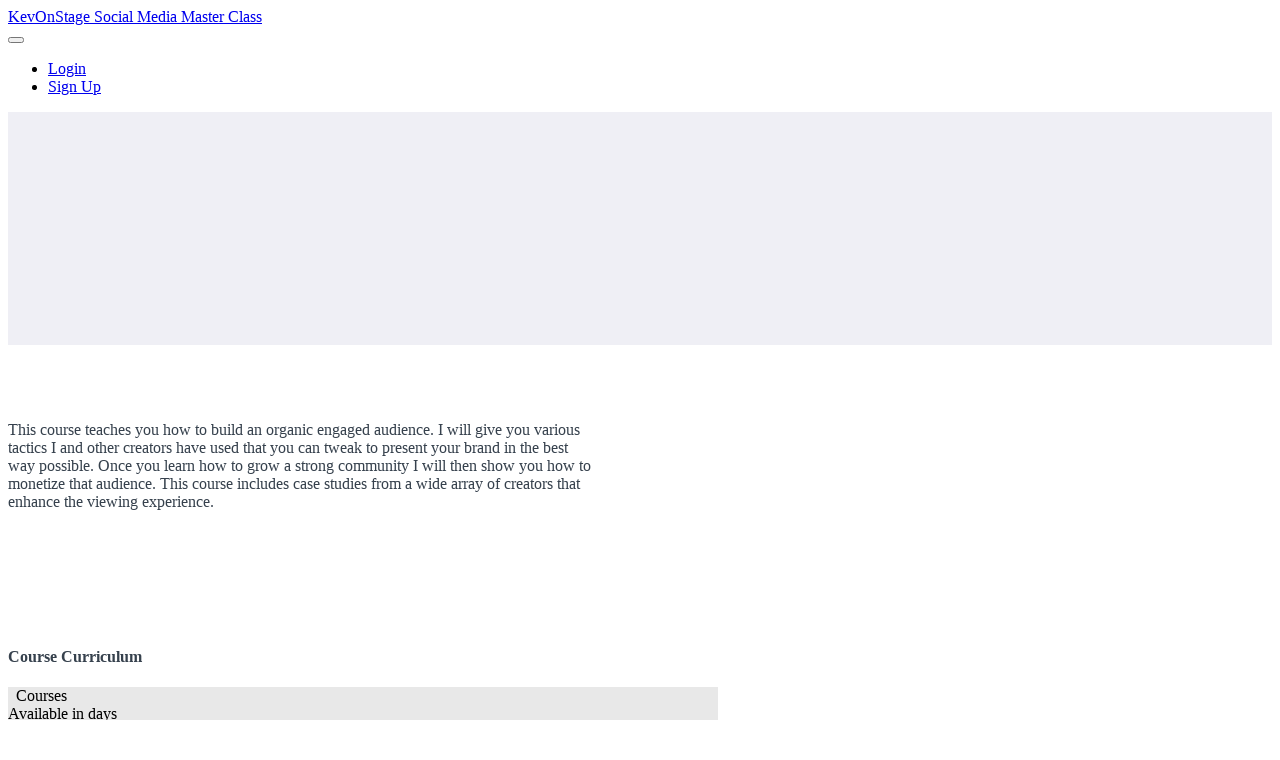

--- FILE ---
content_type: text/html; charset=utf-8
request_url: https://kevonstage-social-media-master-class.teachable.com/p/standard-course-template
body_size: 34909
content:



<!DOCTYPE html>
<html>
  <head>
    <link href='' rel='icon' type='image/png'>

<link href='' rel='apple-touch-icon' type='image/png'>

<link href='' rel='apple-touch-icon' type='image/png'>

<link href='https://assets.teachablecdn.com/splash-images/teachable-apple-startup-image.png' rel='apple-touch-startup-image' type='image/png'>

<link href='https://assets.teachablecdn.com/splash-images/teachable-apple-startup-image_2x.png' rel='apple-touch-startup-image' type='image/png'>

<meta name='apple-mobile-web-app-capable' content='yes' />
<meta charset="UTF-8">
<meta name="csrf-param" content="authenticity_token" />
<meta name="csrf-token" content="PGiDGHpa3ubj1ErXoHjAP1TxVq8oIcpQRSe5dCr9c9AM_dcHr8agCIv8pDeRsgJcFe4qhVZIe_6LQyAf_-9xRg" />
<script src="https://releases.transloadit.com/uppy/v4.18.0/uppy.min.js"></script><link rel="stylesheet" href="https://releases.transloadit.com/uppy/v4.18.0/uppy.min.css" />
<style type='text/css'>:root{--brand_primary: #2b3636;--brand_secondary: #09A59A;--brand_heading: #2b3636;--brand_text: #2b3636;--brand_navbar_text: #ffffff;--brand_navbar_fixed_text: #ffffff;--brand_homepage_heading: #ffffff;--brand_course_heading: #ffffff;--brand_video_player_color: #09A59A;--favicon_url: ;--font_family:Metropolis;} @font-face {
  font-family: 'Metropolis';
  font-weight: normal;
  src: url("//assets.teachablecdn.com/fonts/metropolis/Metropolis-Regular.woff2?v=1") format("woff2"), url("//assets.teachablecdn.com/fonts/metropolis/Metropolis-Regular.woff?v=1") format("woff"), url("//assets.teachablecdn.com/fonts/metropolis/Metropolis-Regular.ttf?v=1") format("ttf"), url("//assets.teachablecdn.com/fonts/metropolis/Metropolis-Regular.otf?v=1") format("otf");
  font-display: swap; }

@font-face {
  font-family: 'Metropolis';
  font-weight: normal;
  font-style: italic;
  src: url("//assets.teachablecdn.com/fonts/metropolis/Metropolis-RegularItalic.woff2?v=1") format("woff2"), url("//assets.teachablecdn.com/fonts/metropolis/Metropolis-RegularItalic.woff?v=1") format("woff"), url("//assets.teachablecdn.com/fonts/metropolis/Metropolis-RegularItalic.ttf?v=1") format("ttf"), url("//assets.teachablecdn.com/fonts/metropolis/Metropolis-RegularItalic.otf?v=1") format("otf");
  font-display: swap; }

@font-face {
  font-family: 'Metropolis';
  font-weight: 600;
  src: url("//assets.teachablecdn.com/fonts/metropolis/Metropolis-SemiBold.woff2?v=1") format("woff2"), url("//assets.teachablecdn.com/fonts/metropolis/Metropolis-SemiBold.woff?v=1") format("woff"), url("//assets.teachablecdn.com/fonts/metropolis/Metropolis-SemiBold.ttf?v=1") format("ttf"), url("//assets.teachablecdn.com/fonts/metropolis/Metropolis-SemiBold.otf?v=1") format("otf");
  font-display: swap; }

@font-face {
  font-family: 'Metropolis';
  font-weight: 600;
  font-style: italic;
  src: url("//assets.teachablecdn.com/fonts/metropolis/Metropolis-SemiBoldItalic.woff2?v=1") format("woff2"), url("//assets.teachablecdn.com/fonts/metropolis/Metropolis-SemiBoldItalic.woff?v=1") format("woff"), url("//assets.teachablecdn.com/fonts/metropolis/Metropolis-SemiBoldItalic.ttf?v=1") format("ttf"), url("//assets.teachablecdn.com/fonts/metropolis/Metropolis-SemiBoldItalic.otf?v=1") format("otf");
  font-display: swap; }

@font-face {
  font-family: 'Metropolis';
  font-weight: bold;
  src: url("//assets.teachablecdn.com/fonts/metropolis/Metropolis-Bold.woff2?v=1") format("woff2"), url("//assets.teachablecdn.com/fonts/metropolis/Metropolis-Bold.woff?v=1") format("woff"), url("//assets.teachablecdn.com/fonts/metropolis/Metropolis-Bold.ttf?v=1") format("ttf"), url("//assets.teachablecdn.com/fonts/metropolis/Metropolis-Bold.otf?v=1") format("otf");
  font-display: swap; }

@font-face {
  font-family: 'Metropolis';
  font-weight: bold;
  font-style: italic;
  src: url("//assets.teachablecdn.com/fonts/metropolis/Metropolis-BoldItalic.woff2?v=1") format("woff2"), url("//assets.teachablecdn.com/fonts/metropolis/Metropolis-BoldItalic.woff?v=1") format("woff"), url("//assets.teachablecdn.com/fonts/metropolis/Metropolis-BoldItalic.ttf?v=1") format("ttf"), url("//assets.teachablecdn.com/fonts/metropolis/Metropolis-BoldItalic.otf?v=1") format("otf");
  font-display: swap; }
</style>
<link rel="stylesheet" href="https://fedora.teachablecdn.com/assets/pages-c66f1701dcdef9f49667caa2a82f05106f7ce22fb8d92e8084e7c8d41c12f692.css" />
<style></style>
<title>How to use social media to start, build, or expand your business | Kev</title>
<link rel="canonical" href="https://kevonstage-social-media-master-class.teachable.com/p/standard-course-template">
<meta property="og:image" content="https://file-uploads.teachablecdn.com/d3746803ecab46a4863bf13b2c5c3ff1/03f9a415917847afb40334b6a2f19507">
<meta property="og:title" content="How to use social media to start, build, or expand your business">
<meta property="og:type" content="website">
<meta property="og:url" content="https://kevonstage-social-media-master-class.teachable.com/p/standard-course-template">
<meta name="brand_video_player_color" content="#09A59A">
<meta name="site_title" content="KevOnStage Social Media Master Class">
<script src='//fast.wistia.com/assets/external/E-v1.js'></script>
<script
  src='https://www.recaptcha.net/recaptcha/api.js'
  async
  defer></script>



      <meta name="asset_host" content="https://fedora.teachablecdn.com">
     <script src="https://fedora.teachablecdn.com/packs/pages--e1fe3cf45551b6c0f8d3.js"></script>
<meta id='iris-url' data-iris-url=https://eventable.internal.teachable.com />
<script type="text/javascript">
  window.heap=window.heap||[],heap.load=function(e,t){window.heap.appid=e,window.heap.config=t=t||{};var r=document.createElement("script");r.type="text/javascript",r.async=!0,r.src="https://cdn.heapanalytics.com/js/heap-"+e+".js";var a=document.getElementsByTagName("script")[0];a.parentNode.insertBefore(r,a);for(var n=function(e){return function(){heap.push([e].concat(Array.prototype.slice.call(arguments,0)))}},p=["addEventProperties","addUserProperties","clearEventProperties","identify","resetIdentity","removeEventProperty","setEventProperties","track","unsetEventProperty"],o=0;o<p.length;o++)heap[p[o]]=n(p[o])},heap.load("318805607");
  window.heapShouldTrackUser = true;
</script>


<script type="text/javascript">
  var _user_id = ''; // Set to the user's ID, username, or email address, or '' if not yet known.
  var _session_id = '6e8de214964821884e5ef36f86737bf5'; // Set to a unique session ID for the visitor's current browsing session.

  var _sift = window._sift = window._sift || [];
  _sift.push(['_setAccount', '2e541754ec']);
  _sift.push(['_setUserId', _user_id]);
  _sift.push(['_setSessionId', _session_id]);
  _sift.push(['_trackPageview']);

  (function() {
    function ls() {
      var e = document.createElement('script');
      e.src = 'https://cdn.sift.com/s.js';
      document.body.appendChild(e);
    }
    if (window.attachEvent) {
      window.attachEvent('onload', ls);
    } else {
      window.addEventListener('load', ls, false);
    }
  })();
</script>





<!-- Google tag (gtag.js) -->
<script async src="https://www.googletagmanager.com/gtag/js?id=G-SL8LSCXHSV"></script>
<script>
  window.dataLayer = window.dataLayer || [];
  function gtag(){dataLayer.push(arguments);}
  gtag('js', new Date());

  gtag('config', 'G-SL8LSCXHSV', {
    'user_id': '',
    'school_id': '452506',
    'school_domain': 'kevonstage-social-media-master-class.teachable.com'
  });
</script>


<meta http-equiv="X-UA-Compatible" content="IE=edge">
<script type="text/javascript">window.NREUM||(NREUM={});NREUM.info={"beacon":"bam.nr-data.net","errorBeacon":"bam.nr-data.net","licenseKey":"NRBR-08e3a2ada38dc55a529","applicationID":"1065060701","transactionName":"dAxdTUFZXVQEQh0VBFAGQBZAXl5P","queueTime":0,"applicationTime":210,"agent":""}</script>
<script type="text/javascript">(window.NREUM||(NREUM={})).init={privacy:{cookies_enabled:true},ajax:{deny_list:["bam.nr-data.net"]},feature_flags:["soft_nav"],distributed_tracing:{enabled:true}};(window.NREUM||(NREUM={})).loader_config={agentID:"1103368432",accountID:"4102727",trustKey:"27503",xpid:"UAcHU1FRDxABVFdXBwcHUVQA",licenseKey:"NRBR-08e3a2ada38dc55a529",applicationID:"1065060701",browserID:"1103368432"};;/*! For license information please see nr-loader-spa-1.302.0.min.js.LICENSE.txt */
(()=>{var e,t,r={384:(e,t,r)=>{"use strict";r.d(t,{NT:()=>a,US:()=>d,Zm:()=>s,bQ:()=>u,dV:()=>c,pV:()=>l});var n=r(6154),i=r(1863),o=r(1910);const a={beacon:"bam.nr-data.net",errorBeacon:"bam.nr-data.net"};function s(){return n.gm.NREUM||(n.gm.NREUM={}),void 0===n.gm.newrelic&&(n.gm.newrelic=n.gm.NREUM),n.gm.NREUM}function c(){let e=s();return e.o||(e.o={ST:n.gm.setTimeout,SI:n.gm.setImmediate||n.gm.setInterval,CT:n.gm.clearTimeout,XHR:n.gm.XMLHttpRequest,REQ:n.gm.Request,EV:n.gm.Event,PR:n.gm.Promise,MO:n.gm.MutationObserver,FETCH:n.gm.fetch,WS:n.gm.WebSocket},(0,o.i)(...Object.values(e.o))),e}function u(e,t){let r=s();r.initializedAgents??={},t.initializedAt={ms:(0,i.t)(),date:new Date},r.initializedAgents[e]=t}function d(e,t){s()[e]=t}function l(){return function(){let e=s();const t=e.info||{};e.info={beacon:a.beacon,errorBeacon:a.errorBeacon,...t}}(),function(){let e=s();const t=e.init||{};e.init={...t}}(),c(),function(){let e=s();const t=e.loader_config||{};e.loader_config={...t}}(),s()}},782:(e,t,r)=>{"use strict";r.d(t,{T:()=>n});const n=r(860).K7.pageViewTiming},860:(e,t,r)=>{"use strict";r.d(t,{$J:()=>d,K7:()=>c,P3:()=>u,XX:()=>i,Yy:()=>s,df:()=>o,qY:()=>n,v4:()=>a});const n="events",i="jserrors",o="browser/blobs",a="rum",s="browser/logs",c={ajax:"ajax",genericEvents:"generic_events",jserrors:i,logging:"logging",metrics:"metrics",pageAction:"page_action",pageViewEvent:"page_view_event",pageViewTiming:"page_view_timing",sessionReplay:"session_replay",sessionTrace:"session_trace",softNav:"soft_navigations",spa:"spa"},u={[c.pageViewEvent]:1,[c.pageViewTiming]:2,[c.metrics]:3,[c.jserrors]:4,[c.spa]:5,[c.ajax]:6,[c.sessionTrace]:7,[c.softNav]:8,[c.sessionReplay]:9,[c.logging]:10,[c.genericEvents]:11},d={[c.pageViewEvent]:a,[c.pageViewTiming]:n,[c.ajax]:n,[c.spa]:n,[c.softNav]:n,[c.metrics]:i,[c.jserrors]:i,[c.sessionTrace]:o,[c.sessionReplay]:o,[c.logging]:s,[c.genericEvents]:"ins"}},944:(e,t,r)=>{"use strict";r.d(t,{R:()=>i});var n=r(3241);function i(e,t){"function"==typeof console.debug&&(console.debug("New Relic Warning: https://github.com/newrelic/newrelic-browser-agent/blob/main/docs/warning-codes.md#".concat(e),t),(0,n.W)({agentIdentifier:null,drained:null,type:"data",name:"warn",feature:"warn",data:{code:e,secondary:t}}))}},993:(e,t,r)=>{"use strict";r.d(t,{A$:()=>o,ET:()=>a,TZ:()=>s,p_:()=>i});var n=r(860);const i={ERROR:"ERROR",WARN:"WARN",INFO:"INFO",DEBUG:"DEBUG",TRACE:"TRACE"},o={OFF:0,ERROR:1,WARN:2,INFO:3,DEBUG:4,TRACE:5},a="log",s=n.K7.logging},1687:(e,t,r)=>{"use strict";r.d(t,{Ak:()=>u,Ze:()=>f,x3:()=>d});var n=r(3241),i=r(7836),o=r(3606),a=r(860),s=r(2646);const c={};function u(e,t){const r={staged:!1,priority:a.P3[t]||0};l(e),c[e].get(t)||c[e].set(t,r)}function d(e,t){e&&c[e]&&(c[e].get(t)&&c[e].delete(t),p(e,t,!1),c[e].size&&h(e))}function l(e){if(!e)throw new Error("agentIdentifier required");c[e]||(c[e]=new Map)}function f(e="",t="feature",r=!1){if(l(e),!e||!c[e].get(t)||r)return p(e,t);c[e].get(t).staged=!0,h(e)}function h(e){const t=Array.from(c[e]);t.every(([e,t])=>t.staged)&&(t.sort((e,t)=>e[1].priority-t[1].priority),t.forEach(([t])=>{c[e].delete(t),p(e,t)}))}function p(e,t,r=!0){const a=e?i.ee.get(e):i.ee,c=o.i.handlers;if(!a.aborted&&a.backlog&&c){if((0,n.W)({agentIdentifier:e,type:"lifecycle",name:"drain",feature:t}),r){const e=a.backlog[t],r=c[t];if(r){for(let t=0;e&&t<e.length;++t)g(e[t],r);Object.entries(r).forEach(([e,t])=>{Object.values(t||{}).forEach(t=>{t[0]?.on&&t[0]?.context()instanceof s.y&&t[0].on(e,t[1])})})}}a.isolatedBacklog||delete c[t],a.backlog[t]=null,a.emit("drain-"+t,[])}}function g(e,t){var r=e[1];Object.values(t[r]||{}).forEach(t=>{var r=e[0];if(t[0]===r){var n=t[1],i=e[3],o=e[2];n.apply(i,o)}})}},1741:(e,t,r)=>{"use strict";r.d(t,{W:()=>o});var n=r(944),i=r(4261);class o{#e(e,...t){if(this[e]!==o.prototype[e])return this[e](...t);(0,n.R)(35,e)}addPageAction(e,t){return this.#e(i.hG,e,t)}register(e){return this.#e(i.eY,e)}recordCustomEvent(e,t){return this.#e(i.fF,e,t)}setPageViewName(e,t){return this.#e(i.Fw,e,t)}setCustomAttribute(e,t,r){return this.#e(i.cD,e,t,r)}noticeError(e,t){return this.#e(i.o5,e,t)}setUserId(e){return this.#e(i.Dl,e)}setApplicationVersion(e){return this.#e(i.nb,e)}setErrorHandler(e){return this.#e(i.bt,e)}addRelease(e,t){return this.#e(i.k6,e,t)}log(e,t){return this.#e(i.$9,e,t)}start(){return this.#e(i.d3)}finished(e){return this.#e(i.BL,e)}recordReplay(){return this.#e(i.CH)}pauseReplay(){return this.#e(i.Tb)}addToTrace(e){return this.#e(i.U2,e)}setCurrentRouteName(e){return this.#e(i.PA,e)}interaction(e){return this.#e(i.dT,e)}wrapLogger(e,t,r){return this.#e(i.Wb,e,t,r)}measure(e,t){return this.#e(i.V1,e,t)}}},1863:(e,t,r)=>{"use strict";function n(){return Math.floor(performance.now())}r.d(t,{t:()=>n})},1910:(e,t,r)=>{"use strict";r.d(t,{i:()=>o});var n=r(944);const i=new Map;function o(...e){return e.every(e=>{if(i.has(e))return i.get(e);const t="function"==typeof e&&e.toString().includes("[native code]");return t||(0,n.R)(64,e?.name||e?.toString()),i.set(e,t),t})}},2555:(e,t,r)=>{"use strict";r.d(t,{D:()=>s,f:()=>a});var n=r(384),i=r(8122);const o={beacon:n.NT.beacon,errorBeacon:n.NT.errorBeacon,licenseKey:void 0,applicationID:void 0,sa:void 0,queueTime:void 0,applicationTime:void 0,ttGuid:void 0,user:void 0,account:void 0,product:void 0,extra:void 0,jsAttributes:{},userAttributes:void 0,atts:void 0,transactionName:void 0,tNamePlain:void 0};function a(e){try{return!!e.licenseKey&&!!e.errorBeacon&&!!e.applicationID}catch(e){return!1}}const s=e=>(0,i.a)(e,o)},2614:(e,t,r)=>{"use strict";r.d(t,{BB:()=>a,H3:()=>n,g:()=>u,iL:()=>c,tS:()=>s,uh:()=>i,wk:()=>o});const n="NRBA",i="SESSION",o=144e5,a=18e5,s={STARTED:"session-started",PAUSE:"session-pause",RESET:"session-reset",RESUME:"session-resume",UPDATE:"session-update"},c={SAME_TAB:"same-tab",CROSS_TAB:"cross-tab"},u={OFF:0,FULL:1,ERROR:2}},2646:(e,t,r)=>{"use strict";r.d(t,{y:()=>n});class n{constructor(e){this.contextId=e}}},2843:(e,t,r)=>{"use strict";r.d(t,{u:()=>i});var n=r(3878);function i(e,t=!1,r,i){(0,n.DD)("visibilitychange",function(){if(t)return void("hidden"===document.visibilityState&&e());e(document.visibilityState)},r,i)}},3241:(e,t,r)=>{"use strict";r.d(t,{W:()=>o});var n=r(6154);const i="newrelic";function o(e={}){try{n.gm.dispatchEvent(new CustomEvent(i,{detail:e}))}catch(e){}}},3304:(e,t,r)=>{"use strict";r.d(t,{A:()=>o});var n=r(7836);const i=()=>{const e=new WeakSet;return(t,r)=>{if("object"==typeof r&&null!==r){if(e.has(r))return;e.add(r)}return r}};function o(e){try{return JSON.stringify(e,i())??""}catch(e){try{n.ee.emit("internal-error",[e])}catch(e){}return""}}},3333:(e,t,r)=>{"use strict";r.d(t,{$v:()=>d,TZ:()=>n,Xh:()=>c,Zp:()=>i,kd:()=>u,mq:()=>s,nf:()=>a,qN:()=>o});const n=r(860).K7.genericEvents,i=["auxclick","click","copy","keydown","paste","scrollend"],o=["focus","blur"],a=4,s=1e3,c=2e3,u=["PageAction","UserAction","BrowserPerformance"],d={RESOURCES:"experimental.resources",REGISTER:"register"}},3434:(e,t,r)=>{"use strict";r.d(t,{Jt:()=>o,YM:()=>u});var n=r(7836),i=r(5607);const o="nr@original:".concat(i.W),a=50;var s=Object.prototype.hasOwnProperty,c=!1;function u(e,t){return e||(e=n.ee),r.inPlace=function(e,t,n,i,o){n||(n="");const a="-"===n.charAt(0);for(let s=0;s<t.length;s++){const c=t[s],u=e[c];l(u)||(e[c]=r(u,a?c+n:n,i,c,o))}},r.flag=o,r;function r(t,r,n,c,u){return l(t)?t:(r||(r=""),nrWrapper[o]=t,function(e,t,r){if(Object.defineProperty&&Object.keys)try{return Object.keys(e).forEach(function(r){Object.defineProperty(t,r,{get:function(){return e[r]},set:function(t){return e[r]=t,t}})}),t}catch(e){d([e],r)}for(var n in e)s.call(e,n)&&(t[n]=e[n])}(t,nrWrapper,e),nrWrapper);function nrWrapper(){var o,s,l,f;let h;try{s=this,o=[...arguments],l="function"==typeof n?n(o,s):n||{}}catch(t){d([t,"",[o,s,c],l],e)}i(r+"start",[o,s,c],l,u);const p=performance.now();let g;try{return f=t.apply(s,o),g=performance.now(),f}catch(e){throw g=performance.now(),i(r+"err",[o,s,e],l,u),h=e,h}finally{const e=g-p,t={start:p,end:g,duration:e,isLongTask:e>=a,methodName:c,thrownError:h};t.isLongTask&&i("long-task",[t,s],l,u),i(r+"end",[o,s,f],l,u)}}}function i(r,n,i,o){if(!c||t){var a=c;c=!0;try{e.emit(r,n,i,t,o)}catch(t){d([t,r,n,i],e)}c=a}}}function d(e,t){t||(t=n.ee);try{t.emit("internal-error",e)}catch(e){}}function l(e){return!(e&&"function"==typeof e&&e.apply&&!e[o])}},3606:(e,t,r)=>{"use strict";r.d(t,{i:()=>o});var n=r(9908);o.on=a;var i=o.handlers={};function o(e,t,r,o){a(o||n.d,i,e,t,r)}function a(e,t,r,i,o){o||(o="feature"),e||(e=n.d);var a=t[o]=t[o]||{};(a[r]=a[r]||[]).push([e,i])}},3738:(e,t,r)=>{"use strict";r.d(t,{He:()=>i,Kp:()=>s,Lc:()=>u,Rz:()=>d,TZ:()=>n,bD:()=>o,d3:()=>a,jx:()=>l,sl:()=>f,uP:()=>c});const n=r(860).K7.sessionTrace,i="bstResource",o="resource",a="-start",s="-end",c="fn"+a,u="fn"+s,d="pushState",l=1e3,f=3e4},3785:(e,t,r)=>{"use strict";r.d(t,{R:()=>c,b:()=>u});var n=r(9908),i=r(1863),o=r(860),a=r(8154),s=r(993);function c(e,t,r={},c=s.p_.INFO,u,d=(0,i.t)()){(0,n.p)(a.xV,["API/logging/".concat(c.toLowerCase(),"/called")],void 0,o.K7.metrics,e),(0,n.p)(s.ET,[d,t,r,c,u],void 0,o.K7.logging,e)}function u(e){return"string"==typeof e&&Object.values(s.p_).some(t=>t===e.toUpperCase().trim())}},3878:(e,t,r)=>{"use strict";function n(e,t){return{capture:e,passive:!1,signal:t}}function i(e,t,r=!1,i){window.addEventListener(e,t,n(r,i))}function o(e,t,r=!1,i){document.addEventListener(e,t,n(r,i))}r.d(t,{DD:()=>o,jT:()=>n,sp:()=>i})},3962:(e,t,r)=>{"use strict";r.d(t,{AM:()=>a,O2:()=>l,OV:()=>o,Qu:()=>f,TZ:()=>c,ih:()=>h,pP:()=>s,t1:()=>d,tC:()=>i,wD:()=>u});var n=r(860);const i=["click","keydown","submit"],o="popstate",a="api",s="initialPageLoad",c=n.K7.softNav,u=5e3,d=500,l={INITIAL_PAGE_LOAD:"",ROUTE_CHANGE:1,UNSPECIFIED:2},f={INTERACTION:1,AJAX:2,CUSTOM_END:3,CUSTOM_TRACER:4},h={IP:"in progress",PF:"pending finish",FIN:"finished",CAN:"cancelled"}},4234:(e,t,r)=>{"use strict";r.d(t,{W:()=>o});var n=r(7836),i=r(1687);class o{constructor(e,t){this.agentIdentifier=e,this.ee=n.ee.get(e),this.featureName=t,this.blocked=!1}deregisterDrain(){(0,i.x3)(this.agentIdentifier,this.featureName)}}},4261:(e,t,r)=>{"use strict";r.d(t,{$9:()=>d,BL:()=>c,CH:()=>p,Dl:()=>R,Fw:()=>w,PA:()=>v,Pl:()=>n,Tb:()=>f,U2:()=>a,V1:()=>E,Wb:()=>T,bt:()=>y,cD:()=>b,d3:()=>x,dT:()=>u,eY:()=>g,fF:()=>h,hG:()=>o,hw:()=>i,k6:()=>s,nb:()=>m,o5:()=>l});const n="api-",i=n+"ixn-",o="addPageAction",a="addToTrace",s="addRelease",c="finished",u="interaction",d="log",l="noticeError",f="pauseReplay",h="recordCustomEvent",p="recordReplay",g="register",m="setApplicationVersion",v="setCurrentRouteName",b="setCustomAttribute",y="setErrorHandler",w="setPageViewName",R="setUserId",x="start",T="wrapLogger",E="measure"},4387:(e,t,r)=>{"use strict";function n(e={}){return!(!e.id||!e.name)}function i(e,t){if(2!==t?.harvestEndpointVersion)return{};const r=t.agentRef.runtime.appMetadata.agents[0].entityGuid;return n(e)?{"mfe.id":e.id,"mfe.name":e.name,eventSource:"MicroFrontendBrowserAgent","parent.id":r}:{"entity.guid":r,appId:t.agentRef.info.applicationID}}r.d(t,{U:()=>i,c:()=>n})},5205:(e,t,r)=>{"use strict";r.d(t,{j:()=>_});var n=r(384),i=r(1741);var o=r(2555),a=r(3333);const s=e=>{if(!e||"string"!=typeof e)return!1;try{document.createDocumentFragment().querySelector(e)}catch{return!1}return!0};var c=r(2614),u=r(944),d=r(8122);const l="[data-nr-mask]",f=e=>(0,d.a)(e,(()=>{const e={feature_flags:[],experimental:{allow_registered_children:!1,resources:!1},mask_selector:"*",block_selector:"[data-nr-block]",mask_input_options:{color:!1,date:!1,"datetime-local":!1,email:!1,month:!1,number:!1,range:!1,search:!1,tel:!1,text:!1,time:!1,url:!1,week:!1,textarea:!1,select:!1,password:!0}};return{ajax:{deny_list:void 0,block_internal:!0,enabled:!0,autoStart:!0},api:{get allow_registered_children(){return e.feature_flags.includes(a.$v.REGISTER)||e.experimental.allow_registered_children},set allow_registered_children(t){e.experimental.allow_registered_children=t},duplicate_registered_data:!1},distributed_tracing:{enabled:void 0,exclude_newrelic_header:void 0,cors_use_newrelic_header:void 0,cors_use_tracecontext_headers:void 0,allowed_origins:void 0},get feature_flags(){return e.feature_flags},set feature_flags(t){e.feature_flags=t},generic_events:{enabled:!0,autoStart:!0},harvest:{interval:30},jserrors:{enabled:!0,autoStart:!0},logging:{enabled:!0,autoStart:!0},metrics:{enabled:!0,autoStart:!0},obfuscate:void 0,page_action:{enabled:!0},page_view_event:{enabled:!0,autoStart:!0},page_view_timing:{enabled:!0,autoStart:!0},performance:{capture_marks:!1,capture_measures:!1,capture_detail:!0,resources:{get enabled(){return e.feature_flags.includes(a.$v.RESOURCES)||e.experimental.resources},set enabled(t){e.experimental.resources=t},asset_types:[],first_party_domains:[],ignore_newrelic:!0}},privacy:{cookies_enabled:!0},proxy:{assets:void 0,beacon:void 0},session:{expiresMs:c.wk,inactiveMs:c.BB},session_replay:{autoStart:!0,enabled:!1,preload:!1,sampling_rate:10,error_sampling_rate:100,collect_fonts:!1,inline_images:!1,fix_stylesheets:!0,mask_all_inputs:!0,get mask_text_selector(){return e.mask_selector},set mask_text_selector(t){s(t)?e.mask_selector="".concat(t,",").concat(l):""===t||null===t?e.mask_selector=l:(0,u.R)(5,t)},get block_class(){return"nr-block"},get ignore_class(){return"nr-ignore"},get mask_text_class(){return"nr-mask"},get block_selector(){return e.block_selector},set block_selector(t){s(t)?e.block_selector+=",".concat(t):""!==t&&(0,u.R)(6,t)},get mask_input_options(){return e.mask_input_options},set mask_input_options(t){t&&"object"==typeof t?e.mask_input_options={...t,password:!0}:(0,u.R)(7,t)}},session_trace:{enabled:!0,autoStart:!0},soft_navigations:{enabled:!0,autoStart:!0},spa:{enabled:!0,autoStart:!0},ssl:void 0,user_actions:{enabled:!0,elementAttributes:["id","className","tagName","type"]}}})());var h=r(6154),p=r(9324);let g=0;const m={buildEnv:p.F3,distMethod:p.Xs,version:p.xv,originTime:h.WN},v={appMetadata:{},customTransaction:void 0,denyList:void 0,disabled:!1,harvester:void 0,isolatedBacklog:!1,isRecording:!1,loaderType:void 0,maxBytes:3e4,obfuscator:void 0,onerror:void 0,ptid:void 0,releaseIds:{},session:void 0,timeKeeper:void 0,registeredEntities:[],jsAttributesMetadata:{bytes:0},get harvestCount(){return++g}},b=e=>{const t=(0,d.a)(e,v),r=Object.keys(m).reduce((e,t)=>(e[t]={value:m[t],writable:!1,configurable:!0,enumerable:!0},e),{});return Object.defineProperties(t,r)};var y=r(5701);const w=e=>{const t=e.startsWith("http");e+="/",r.p=t?e:"https://"+e};var R=r(7836),x=r(3241);const T={accountID:void 0,trustKey:void 0,agentID:void 0,licenseKey:void 0,applicationID:void 0,xpid:void 0},E=e=>(0,d.a)(e,T),A=new Set;function _(e,t={},r,a){let{init:s,info:c,loader_config:u,runtime:d={},exposed:l=!0}=t;if(!c){const e=(0,n.pV)();s=e.init,c=e.info,u=e.loader_config}e.init=f(s||{}),e.loader_config=E(u||{}),c.jsAttributes??={},h.bv&&(c.jsAttributes.isWorker=!0),e.info=(0,o.D)(c);const p=e.init,g=[c.beacon,c.errorBeacon];A.has(e.agentIdentifier)||(p.proxy.assets&&(w(p.proxy.assets),g.push(p.proxy.assets)),p.proxy.beacon&&g.push(p.proxy.beacon),e.beacons=[...g],function(e){const t=(0,n.pV)();Object.getOwnPropertyNames(i.W.prototype).forEach(r=>{const n=i.W.prototype[r];if("function"!=typeof n||"constructor"===n)return;let o=t[r];e[r]&&!1!==e.exposed&&"micro-agent"!==e.runtime?.loaderType&&(t[r]=(...t)=>{const n=e[r](...t);return o?o(...t):n})})}(e),(0,n.US)("activatedFeatures",y.B),e.runSoftNavOverSpa&&=!0===p.soft_navigations.enabled&&p.feature_flags.includes("soft_nav")),d.denyList=[...p.ajax.deny_list||[],...p.ajax.block_internal?g:[]],d.ptid=e.agentIdentifier,d.loaderType=r,e.runtime=b(d),A.has(e.agentIdentifier)||(e.ee=R.ee.get(e.agentIdentifier),e.exposed=l,(0,x.W)({agentIdentifier:e.agentIdentifier,drained:!!y.B?.[e.agentIdentifier],type:"lifecycle",name:"initialize",feature:void 0,data:e.config})),A.add(e.agentIdentifier)}},5270:(e,t,r)=>{"use strict";r.d(t,{Aw:()=>a,SR:()=>o,rF:()=>s});var n=r(384),i=r(7767);function o(e){return!!(0,n.dV)().o.MO&&(0,i.V)(e)&&!0===e?.session_trace.enabled}function a(e){return!0===e?.session_replay.preload&&o(e)}function s(e,t){try{if("string"==typeof t?.type){if("password"===t.type.toLowerCase())return"*".repeat(e?.length||0);if(void 0!==t?.dataset?.nrUnmask||t?.classList?.contains("nr-unmask"))return e}}catch(e){}return"string"==typeof e?e.replace(/[\S]/g,"*"):"*".repeat(e?.length||0)}},5289:(e,t,r)=>{"use strict";r.d(t,{GG:()=>o,Qr:()=>s,sB:()=>a});var n=r(3878);function i(){return"undefined"==typeof document||"complete"===document.readyState}function o(e,t){if(i())return e();(0,n.sp)("load",e,t)}function a(e){if(i())return e();(0,n.DD)("DOMContentLoaded",e)}function s(e){if(i())return e();(0,n.sp)("popstate",e)}},5607:(e,t,r)=>{"use strict";r.d(t,{W:()=>n});const n=(0,r(9566).bz)()},5701:(e,t,r)=>{"use strict";r.d(t,{B:()=>o,t:()=>a});var n=r(3241);const i=new Set,o={};function a(e,t){const r=t.agentIdentifier;o[r]??={},e&&"object"==typeof e&&(i.has(r)||(t.ee.emit("rumresp",[e]),o[r]=e,i.add(r),(0,n.W)({agentIdentifier:r,loaded:!0,drained:!0,type:"lifecycle",name:"load",feature:void 0,data:e})))}},6154:(e,t,r)=>{"use strict";r.d(t,{A4:()=>s,OF:()=>d,RI:()=>i,WN:()=>h,bv:()=>o,gm:()=>a,lR:()=>f,m:()=>u,mw:()=>c,sb:()=>l});var n=r(1863);const i="undefined"!=typeof window&&!!window.document,o="undefined"!=typeof WorkerGlobalScope&&("undefined"!=typeof self&&self instanceof WorkerGlobalScope&&self.navigator instanceof WorkerNavigator||"undefined"!=typeof globalThis&&globalThis instanceof WorkerGlobalScope&&globalThis.navigator instanceof WorkerNavigator),a=i?window:"undefined"!=typeof WorkerGlobalScope&&("undefined"!=typeof self&&self instanceof WorkerGlobalScope&&self||"undefined"!=typeof globalThis&&globalThis instanceof WorkerGlobalScope&&globalThis),s="complete"===a?.document?.readyState,c=Boolean("hidden"===a?.document?.visibilityState),u=""+a?.location,d=/iPad|iPhone|iPod/.test(a.navigator?.userAgent),l=d&&"undefined"==typeof SharedWorker,f=(()=>{const e=a.navigator?.userAgent?.match(/Firefox[/\s](\d+\.\d+)/);return Array.isArray(e)&&e.length>=2?+e[1]:0})(),h=Date.now()-(0,n.t)()},6344:(e,t,r)=>{"use strict";r.d(t,{BB:()=>d,G4:()=>o,Qb:()=>l,TZ:()=>i,Ug:()=>a,_s:()=>s,bc:()=>u,yP:()=>c});var n=r(2614);const i=r(860).K7.sessionReplay,o={RECORD:"recordReplay",PAUSE:"pauseReplay",ERROR_DURING_REPLAY:"errorDuringReplay"},a=.12,s={DomContentLoaded:0,Load:1,FullSnapshot:2,IncrementalSnapshot:3,Meta:4,Custom:5},c={[n.g.ERROR]:15e3,[n.g.FULL]:3e5,[n.g.OFF]:0},u={RESET:{message:"Session was reset",sm:"Reset"},IMPORT:{message:"Recorder failed to import",sm:"Import"},TOO_MANY:{message:"429: Too Many Requests",sm:"Too-Many"},TOO_BIG:{message:"Payload was too large",sm:"Too-Big"},CROSS_TAB:{message:"Session Entity was set to OFF on another tab",sm:"Cross-Tab"},ENTITLEMENTS:{message:"Session Replay is not allowed and will not be started",sm:"Entitlement"}},d=5e3,l={API:"api",RESUME:"resume",SWITCH_TO_FULL:"switchToFull",INITIALIZE:"initialize",PRELOAD:"preload"}},6389:(e,t,r)=>{"use strict";function n(e,t=500,r={}){const n=r?.leading||!1;let i;return(...r)=>{n&&void 0===i&&(e.apply(this,r),i=setTimeout(()=>{i=clearTimeout(i)},t)),n||(clearTimeout(i),i=setTimeout(()=>{e.apply(this,r)},t))}}function i(e){let t=!1;return(...r)=>{t||(t=!0,e.apply(this,r))}}r.d(t,{J:()=>i,s:()=>n})},6630:(e,t,r)=>{"use strict";r.d(t,{T:()=>n});const n=r(860).K7.pageViewEvent},6774:(e,t,r)=>{"use strict";r.d(t,{T:()=>n});const n=r(860).K7.jserrors},7295:(e,t,r)=>{"use strict";r.d(t,{Xv:()=>a,gX:()=>i,iW:()=>o});var n=[];function i(e){if(!e||o(e))return!1;if(0===n.length)return!0;for(var t=0;t<n.length;t++){var r=n[t];if("*"===r.hostname)return!1;if(s(r.hostname,e.hostname)&&c(r.pathname,e.pathname))return!1}return!0}function o(e){return void 0===e.hostname}function a(e){if(n=[],e&&e.length)for(var t=0;t<e.length;t++){let r=e[t];if(!r)continue;0===r.indexOf("http://")?r=r.substring(7):0===r.indexOf("https://")&&(r=r.substring(8));const i=r.indexOf("/");let o,a;i>0?(o=r.substring(0,i),a=r.substring(i)):(o=r,a="");let[s]=o.split(":");n.push({hostname:s,pathname:a})}}function s(e,t){return!(e.length>t.length)&&t.indexOf(e)===t.length-e.length}function c(e,t){return 0===e.indexOf("/")&&(e=e.substring(1)),0===t.indexOf("/")&&(t=t.substring(1)),""===e||e===t}},7378:(e,t,r)=>{"use strict";r.d(t,{$p:()=>x,BR:()=>b,Kp:()=>R,L3:()=>y,Lc:()=>c,NC:()=>o,SG:()=>d,TZ:()=>i,U6:()=>p,UT:()=>m,d3:()=>w,dT:()=>f,e5:()=>E,gx:()=>v,l9:()=>l,oW:()=>h,op:()=>g,rw:()=>u,tH:()=>A,uP:()=>s,wW:()=>T,xq:()=>a});var n=r(384);const i=r(860).K7.spa,o=["click","submit","keypress","keydown","keyup","change"],a=999,s="fn-start",c="fn-end",u="cb-start",d="api-ixn-",l="remaining",f="interaction",h="spaNode",p="jsonpNode",g="fetch-start",m="fetch-done",v="fetch-body-",b="jsonp-end",y=(0,n.dV)().o.ST,w="-start",R="-end",x="-body",T="cb"+R,E="jsTime",A="fetch"},7485:(e,t,r)=>{"use strict";r.d(t,{D:()=>i});var n=r(6154);function i(e){if(0===(e||"").indexOf("data:"))return{protocol:"data"};try{const t=new URL(e,location.href),r={port:t.port,hostname:t.hostname,pathname:t.pathname,search:t.search,protocol:t.protocol.slice(0,t.protocol.indexOf(":")),sameOrigin:t.protocol===n.gm?.location?.protocol&&t.host===n.gm?.location?.host};return r.port&&""!==r.port||("http:"===t.protocol&&(r.port="80"),"https:"===t.protocol&&(r.port="443")),r.pathname&&""!==r.pathname?r.pathname.startsWith("/")||(r.pathname="/".concat(r.pathname)):r.pathname="/",r}catch(e){return{}}}},7699:(e,t,r)=>{"use strict";r.d(t,{It:()=>o,KC:()=>s,No:()=>i,qh:()=>a});var n=r(860);const i=16e3,o=1e6,a="SESSION_ERROR",s={[n.K7.logging]:!0,[n.K7.genericEvents]:!1,[n.K7.jserrors]:!1,[n.K7.ajax]:!1}},7767:(e,t,r)=>{"use strict";r.d(t,{V:()=>i});var n=r(6154);const i=e=>n.RI&&!0===e?.privacy.cookies_enabled},7836:(e,t,r)=>{"use strict";r.d(t,{P:()=>s,ee:()=>c});var n=r(384),i=r(8990),o=r(2646),a=r(5607);const s="nr@context:".concat(a.W),c=function e(t,r){var n={},a={},d={},l=!1;try{l=16===r.length&&u.initializedAgents?.[r]?.runtime.isolatedBacklog}catch(e){}var f={on:p,addEventListener:p,removeEventListener:function(e,t){var r=n[e];if(!r)return;for(var i=0;i<r.length;i++)r[i]===t&&r.splice(i,1)},emit:function(e,r,n,i,o){!1!==o&&(o=!0);if(c.aborted&&!i)return;t&&o&&t.emit(e,r,n);var s=h(n);g(e).forEach(e=>{e.apply(s,r)});var u=v()[a[e]];u&&u.push([f,e,r,s]);return s},get:m,listeners:g,context:h,buffer:function(e,t){const r=v();if(t=t||"feature",f.aborted)return;Object.entries(e||{}).forEach(([e,n])=>{a[n]=t,t in r||(r[t]=[])})},abort:function(){f._aborted=!0,Object.keys(f.backlog).forEach(e=>{delete f.backlog[e]})},isBuffering:function(e){return!!v()[a[e]]},debugId:r,backlog:l?{}:t&&"object"==typeof t.backlog?t.backlog:{},isolatedBacklog:l};return Object.defineProperty(f,"aborted",{get:()=>{let e=f._aborted||!1;return e||(t&&(e=t.aborted),e)}}),f;function h(e){return e&&e instanceof o.y?e:e?(0,i.I)(e,s,()=>new o.y(s)):new o.y(s)}function p(e,t){n[e]=g(e).concat(t)}function g(e){return n[e]||[]}function m(t){return d[t]=d[t]||e(f,t)}function v(){return f.backlog}}(void 0,"globalEE"),u=(0,n.Zm)();u.ee||(u.ee=c)},8122:(e,t,r)=>{"use strict";r.d(t,{a:()=>i});var n=r(944);function i(e,t){try{if(!e||"object"!=typeof e)return(0,n.R)(3);if(!t||"object"!=typeof t)return(0,n.R)(4);const r=Object.create(Object.getPrototypeOf(t),Object.getOwnPropertyDescriptors(t)),o=0===Object.keys(r).length?e:r;for(let a in o)if(void 0!==e[a])try{if(null===e[a]){r[a]=null;continue}Array.isArray(e[a])&&Array.isArray(t[a])?r[a]=Array.from(new Set([...e[a],...t[a]])):"object"==typeof e[a]&&"object"==typeof t[a]?r[a]=i(e[a],t[a]):r[a]=e[a]}catch(e){r[a]||(0,n.R)(1,e)}return r}catch(e){(0,n.R)(2,e)}}},8139:(e,t,r)=>{"use strict";r.d(t,{u:()=>f});var n=r(7836),i=r(3434),o=r(8990),a=r(6154);const s={},c=a.gm.XMLHttpRequest,u="addEventListener",d="removeEventListener",l="nr@wrapped:".concat(n.P);function f(e){var t=function(e){return(e||n.ee).get("events")}(e);if(s[t.debugId]++)return t;s[t.debugId]=1;var r=(0,i.YM)(t,!0);function f(e){r.inPlace(e,[u,d],"-",p)}function p(e,t){return e[1]}return"getPrototypeOf"in Object&&(a.RI&&h(document,f),c&&h(c.prototype,f),h(a.gm,f)),t.on(u+"-start",function(e,t){var n=e[1];if(null!==n&&("function"==typeof n||"object"==typeof n)&&"newrelic"!==e[0]){var i=(0,o.I)(n,l,function(){var e={object:function(){if("function"!=typeof n.handleEvent)return;return n.handleEvent.apply(n,arguments)},function:n}[typeof n];return e?r(e,"fn-",null,e.name||"anonymous"):n});this.wrapped=e[1]=i}}),t.on(d+"-start",function(e){e[1]=this.wrapped||e[1]}),t}function h(e,t,...r){let n=e;for(;"object"==typeof n&&!Object.prototype.hasOwnProperty.call(n,u);)n=Object.getPrototypeOf(n);n&&t(n,...r)}},8154:(e,t,r)=>{"use strict";r.d(t,{z_:()=>o,XG:()=>s,TZ:()=>n,rs:()=>i,xV:()=>a});r(6154),r(9566),r(384);const n=r(860).K7.metrics,i="sm",o="cm",a="storeSupportabilityMetrics",s="storeEventMetrics"},8374:(e,t,r)=>{r.nc=(()=>{try{return document?.currentScript?.nonce}catch(e){}return""})()},8990:(e,t,r)=>{"use strict";r.d(t,{I:()=>i});var n=Object.prototype.hasOwnProperty;function i(e,t,r){if(n.call(e,t))return e[t];var i=r();if(Object.defineProperty&&Object.keys)try{return Object.defineProperty(e,t,{value:i,writable:!0,enumerable:!1}),i}catch(e){}return e[t]=i,i}},9300:(e,t,r)=>{"use strict";r.d(t,{T:()=>n});const n=r(860).K7.ajax},9324:(e,t,r)=>{"use strict";r.d(t,{AJ:()=>a,F3:()=>i,Xs:()=>o,Yq:()=>s,xv:()=>n});const n="1.302.0",i="PROD",o="CDN",a="@newrelic/rrweb",s="1.0.1"},9566:(e,t,r)=>{"use strict";r.d(t,{LA:()=>s,ZF:()=>c,bz:()=>a,el:()=>u});var n=r(6154);const i="xxxxxxxx-xxxx-4xxx-yxxx-xxxxxxxxxxxx";function o(e,t){return e?15&e[t]:16*Math.random()|0}function a(){const e=n.gm?.crypto||n.gm?.msCrypto;let t,r=0;return e&&e.getRandomValues&&(t=e.getRandomValues(new Uint8Array(30))),i.split("").map(e=>"x"===e?o(t,r++).toString(16):"y"===e?(3&o()|8).toString(16):e).join("")}function s(e){const t=n.gm?.crypto||n.gm?.msCrypto;let r,i=0;t&&t.getRandomValues&&(r=t.getRandomValues(new Uint8Array(e)));const a=[];for(var s=0;s<e;s++)a.push(o(r,i++).toString(16));return a.join("")}function c(){return s(16)}function u(){return s(32)}},9908:(e,t,r)=>{"use strict";r.d(t,{d:()=>n,p:()=>i});var n=r(7836).ee.get("handle");function i(e,t,r,i,o){o?(o.buffer([e],i),o.emit(e,t,r)):(n.buffer([e],i),n.emit(e,t,r))}}},n={};function i(e){var t=n[e];if(void 0!==t)return t.exports;var o=n[e]={exports:{}};return r[e](o,o.exports,i),o.exports}i.m=r,i.d=(e,t)=>{for(var r in t)i.o(t,r)&&!i.o(e,r)&&Object.defineProperty(e,r,{enumerable:!0,get:t[r]})},i.f={},i.e=e=>Promise.all(Object.keys(i.f).reduce((t,r)=>(i.f[r](e,t),t),[])),i.u=e=>({212:"nr-spa-compressor",249:"nr-spa-recorder",478:"nr-spa"}[e]+"-1.302.0.min.js"),i.o=(e,t)=>Object.prototype.hasOwnProperty.call(e,t),e={},t="NRBA-1.302.0.PROD:",i.l=(r,n,o,a)=>{if(e[r])e[r].push(n);else{var s,c;if(void 0!==o)for(var u=document.getElementsByTagName("script"),d=0;d<u.length;d++){var l=u[d];if(l.getAttribute("src")==r||l.getAttribute("data-webpack")==t+o){s=l;break}}if(!s){c=!0;var f={478:"sha512-et4eqFkcD6+Z71h33KYPiiAOMr5fyZ1HImNOrGswghuDrKIj7niWOwg3RWg+8TpTcZ0yzzll8oYNDiAX1WXraw==",249:"sha512-m/7InETzWcM0kCLJfqT/2vmV1Zs98JekxGeUcmQe9kauyn31VeP+2xJH+qt156WKCOLL7p503ATnehElqw1gnQ==",212:"sha512-Ed30EgOV4akpDvOaqpf/6nP9OreWlwun3X9xxl+erWeEjX64VUNxzVFPixvdU+WbzLtJS9S8j8phFbfXxEyvJg=="};(s=document.createElement("script")).charset="utf-8",i.nc&&s.setAttribute("nonce",i.nc),s.setAttribute("data-webpack",t+o),s.src=r,0!==s.src.indexOf(window.location.origin+"/")&&(s.crossOrigin="anonymous"),f[a]&&(s.integrity=f[a])}e[r]=[n];var h=(t,n)=>{s.onerror=s.onload=null,clearTimeout(p);var i=e[r];if(delete e[r],s.parentNode&&s.parentNode.removeChild(s),i&&i.forEach(e=>e(n)),t)return t(n)},p=setTimeout(h.bind(null,void 0,{type:"timeout",target:s}),12e4);s.onerror=h.bind(null,s.onerror),s.onload=h.bind(null,s.onload),c&&document.head.appendChild(s)}},i.r=e=>{"undefined"!=typeof Symbol&&Symbol.toStringTag&&Object.defineProperty(e,Symbol.toStringTag,{value:"Module"}),Object.defineProperty(e,"__esModule",{value:!0})},i.p="https://js-agent.newrelic.com/",(()=>{var e={38:0,788:0};i.f.j=(t,r)=>{var n=i.o(e,t)?e[t]:void 0;if(0!==n)if(n)r.push(n[2]);else{var o=new Promise((r,i)=>n=e[t]=[r,i]);r.push(n[2]=o);var a=i.p+i.u(t),s=new Error;i.l(a,r=>{if(i.o(e,t)&&(0!==(n=e[t])&&(e[t]=void 0),n)){var o=r&&("load"===r.type?"missing":r.type),a=r&&r.target&&r.target.src;s.message="Loading chunk "+t+" failed.\n("+o+": "+a+")",s.name="ChunkLoadError",s.type=o,s.request=a,n[1](s)}},"chunk-"+t,t)}};var t=(t,r)=>{var n,o,[a,s,c]=r,u=0;if(a.some(t=>0!==e[t])){for(n in s)i.o(s,n)&&(i.m[n]=s[n]);if(c)c(i)}for(t&&t(r);u<a.length;u++)o=a[u],i.o(e,o)&&e[o]&&e[o][0](),e[o]=0},r=self["webpackChunk:NRBA-1.302.0.PROD"]=self["webpackChunk:NRBA-1.302.0.PROD"]||[];r.forEach(t.bind(null,0)),r.push=t.bind(null,r.push.bind(r))})(),(()=>{"use strict";i(8374);var e=i(9566),t=i(1741);class r extends t.W{agentIdentifier=(0,e.LA)(16)}var n=i(860);const o=Object.values(n.K7);var a=i(5205);var s=i(9908),c=i(1863),u=i(4261),d=i(3241),l=i(944),f=i(5701),h=i(8154);function p(e,t,i,o){const a=o||i;!a||a[e]&&a[e]!==r.prototype[e]||(a[e]=function(){(0,s.p)(h.xV,["API/"+e+"/called"],void 0,n.K7.metrics,i.ee),(0,d.W)({agentIdentifier:i.agentIdentifier,drained:!!f.B?.[i.agentIdentifier],type:"data",name:"api",feature:u.Pl+e,data:{}});try{return t.apply(this,arguments)}catch(e){(0,l.R)(23,e)}})}function g(e,t,r,n,i){const o=e.info;null===r?delete o.jsAttributes[t]:o.jsAttributes[t]=r,(i||null===r)&&(0,s.p)(u.Pl+n,[(0,c.t)(),t,r],void 0,"session",e.ee)}var m=i(1687),v=i(4234),b=i(5289),y=i(6154),w=i(5270),R=i(7767),x=i(6389),T=i(7699);class E extends v.W{constructor(e,t){super(e.agentIdentifier,t),this.agentRef=e,this.abortHandler=void 0,this.featAggregate=void 0,this.onAggregateImported=void 0,this.deferred=Promise.resolve(),!1===e.init[this.featureName].autoStart?this.deferred=new Promise((t,r)=>{this.ee.on("manual-start-all",(0,x.J)(()=>{(0,m.Ak)(e.agentIdentifier,this.featureName),t()}))}):(0,m.Ak)(e.agentIdentifier,t)}importAggregator(e,t,r={}){if(this.featAggregate)return;let n;this.onAggregateImported=new Promise(e=>{n=e});const o=async()=>{let o;await this.deferred;try{if((0,R.V)(e.init)){const{setupAgentSession:t}=await i.e(478).then(i.bind(i,8766));o=t(e)}}catch(e){(0,l.R)(20,e),this.ee.emit("internal-error",[e]),(0,s.p)(T.qh,[e],void 0,this.featureName,this.ee)}try{if(!this.#t(this.featureName,o,e.init))return(0,m.Ze)(this.agentIdentifier,this.featureName),void n(!1);const{Aggregate:i}=await t();this.featAggregate=new i(e,r),e.runtime.harvester.initializedAggregates.push(this.featAggregate),n(!0)}catch(e){(0,l.R)(34,e),this.abortHandler?.(),(0,m.Ze)(this.agentIdentifier,this.featureName,!0),n(!1),this.ee&&this.ee.abort()}};y.RI?(0,b.GG)(()=>o(),!0):o()}#t(e,t,r){if(this.blocked)return!1;switch(e){case n.K7.sessionReplay:return(0,w.SR)(r)&&!!t;case n.K7.sessionTrace:return!!t;default:return!0}}}var A=i(6630),_=i(2614);class S extends E{static featureName=A.T;constructor(e){var t;super(e,A.T),this.setupInspectionEvents(e.agentIdentifier),t=e,p(u.Fw,function(e,r){"string"==typeof e&&("/"!==e.charAt(0)&&(e="/"+e),t.runtime.customTransaction=(r||"http://custom.transaction")+e,(0,s.p)(u.Pl+u.Fw,[(0,c.t)()],void 0,void 0,t.ee))},t),this.ee.on("api-send-rum",(e,t)=>(0,s.p)("send-rum",[e,t],void 0,this.featureName,this.ee)),this.importAggregator(e,()=>i.e(478).then(i.bind(i,1983)))}setupInspectionEvents(e){const t=(t,r)=>{t&&(0,d.W)({agentIdentifier:e,timeStamp:t.timeStamp,loaded:"complete"===t.target.readyState,type:"window",name:r,data:t.target.location+""})};(0,b.sB)(e=>{t(e,"DOMContentLoaded")}),(0,b.GG)(e=>{t(e,"load")}),(0,b.Qr)(e=>{t(e,"navigate")}),this.ee.on(_.tS.UPDATE,(t,r)=>{(0,d.W)({agentIdentifier:e,type:"lifecycle",name:"session",data:r})})}}var O=i(384);var N=i(2843),I=i(3878),P=i(782);class j extends E{static featureName=P.T;constructor(e){super(e,P.T),y.RI&&((0,N.u)(()=>(0,s.p)("docHidden",[(0,c.t)()],void 0,P.T,this.ee),!0),(0,I.sp)("pagehide",()=>(0,s.p)("winPagehide",[(0,c.t)()],void 0,P.T,this.ee)),this.importAggregator(e,()=>i.e(478).then(i.bind(i,9917))))}}class k extends E{static featureName=h.TZ;constructor(e){super(e,h.TZ),y.RI&&document.addEventListener("securitypolicyviolation",e=>{(0,s.p)(h.xV,["Generic/CSPViolation/Detected"],void 0,this.featureName,this.ee)}),this.importAggregator(e,()=>i.e(478).then(i.bind(i,6555)))}}var C=i(6774),L=i(3304);class H{constructor(e,t,r,n,i){this.name="UncaughtError",this.message="string"==typeof e?e:(0,L.A)(e),this.sourceURL=t,this.line=r,this.column=n,this.__newrelic=i}}function M(e){return U(e)?e:new H(void 0!==e?.message?e.message:e,e?.filename||e?.sourceURL,e?.lineno||e?.line,e?.colno||e?.col,e?.__newrelic,e?.cause)}function K(e){const t="Unhandled Promise Rejection: ";if(!e?.reason)return;if(U(e.reason)){try{e.reason.message.startsWith(t)||(e.reason.message=t+e.reason.message)}catch(e){}return M(e.reason)}const r=M(e.reason);return(r.message||"").startsWith(t)||(r.message=t+r.message),r}function D(e){if(e.error instanceof SyntaxError&&!/:\d+$/.test(e.error.stack?.trim())){const t=new H(e.message,e.filename,e.lineno,e.colno,e.error.__newrelic,e.cause);return t.name=SyntaxError.name,t}return U(e.error)?e.error:M(e)}function U(e){return e instanceof Error&&!!e.stack}function F(e,t,r,i,o=(0,c.t)()){"string"==typeof e&&(e=new Error(e)),(0,s.p)("err",[e,o,!1,t,r.runtime.isRecording,void 0,i],void 0,n.K7.jserrors,r.ee),(0,s.p)("uaErr",[],void 0,n.K7.genericEvents,r.ee)}var W=i(4387),B=i(993),V=i(3785);function G(e,{customAttributes:t={},level:r=B.p_.INFO}={},n,i,o=(0,c.t)()){(0,V.R)(n.ee,e,t,r,i,o)}function z(e,t,r,i,o=(0,c.t)()){(0,s.p)(u.Pl+u.hG,[o,e,t,i],void 0,n.K7.genericEvents,r.ee)}function Z(e){p(u.eY,function(t){return function(e,t){const r={};(0,l.R)(54,"newrelic.register"),t||={},t.licenseKey||=e.info.licenseKey,t.blocked=!1;let i=()=>{};const o=e.runtime.registeredEntities,a=o.find(({metadata:{target:{id:e,name:r}}})=>e===t.id);if(a)return a.metadata.target.name!==t.name&&(a.metadata.target.name=t.name),a;const u=e=>{t.blocked=!0,i=e};e.init.api.allow_registered_children||u((0,x.J)(()=>(0,l.R)(55)));(0,W.c)(t)||u((0,x.J)(()=>(0,l.R)(48,t)));const d={addPageAction:(n,i={})=>g(z,[n,{...r,...i},e],t),log:(n,i={})=>g(G,[n,{...i,customAttributes:{...r,...i.customAttributes||{}}},e],t),noticeError:(n,i={})=>g(F,[n,{...r,...i},e],t),setApplicationVersion:e=>p("application.version",e),setCustomAttribute:(e,t)=>p(e,t),setUserId:e=>p("enduser.id",e),metadata:{customAttributes:r,target:t}},f=()=>(t.blocked&&i(),t.blocked);f()||o.push(d);const p=(e,t)=>{f()||(r[e]=t)},g=(t,r,i)=>{if(f())return;const o=(0,c.t)();(0,s.p)(h.xV,["API/register/".concat(t.name,"/called")],void 0,n.K7.metrics,e.ee);try{const n=e.init.api.duplicate_registered_data;return(!0===n||Array.isArray(n))&&t(...r,void 0,o),t(...r,i,o)}catch(e){(0,l.R)(50,e)}};return d}(e,t)},e)}class q extends E{static featureName=C.T;constructor(e){var t;super(e,C.T),t=e,p(u.o5,(e,r)=>F(e,r,t),t),function(e){p(u.bt,function(t){e.runtime.onerror=t},e)}(e),function(e){let t=0;p(u.k6,function(e,r){++t>10||(this.runtime.releaseIds[e.slice(-200)]=(""+r).slice(-200))},e)}(e),Z(e);try{this.removeOnAbort=new AbortController}catch(e){}this.ee.on("internal-error",(t,r)=>{this.abortHandler&&(0,s.p)("ierr",[M(t),(0,c.t)(),!0,{},e.runtime.isRecording,r],void 0,this.featureName,this.ee)}),y.gm.addEventListener("unhandledrejection",t=>{this.abortHandler&&(0,s.p)("err",[K(t),(0,c.t)(),!1,{unhandledPromiseRejection:1},e.runtime.isRecording],void 0,this.featureName,this.ee)},(0,I.jT)(!1,this.removeOnAbort?.signal)),y.gm.addEventListener("error",t=>{this.abortHandler&&(0,s.p)("err",[D(t),(0,c.t)(),!1,{},e.runtime.isRecording],void 0,this.featureName,this.ee)},(0,I.jT)(!1,this.removeOnAbort?.signal)),this.abortHandler=this.#r,this.importAggregator(e,()=>i.e(478).then(i.bind(i,2176)))}#r(){this.removeOnAbort?.abort(),this.abortHandler=void 0}}var X=i(8990);let Y=1;function J(e){const t=typeof e;return!e||"object"!==t&&"function"!==t?-1:e===y.gm?0:(0,X.I)(e,"nr@id",function(){return Y++})}function Q(e){if("string"==typeof e&&e.length)return e.length;if("object"==typeof e){if("undefined"!=typeof ArrayBuffer&&e instanceof ArrayBuffer&&e.byteLength)return e.byteLength;if("undefined"!=typeof Blob&&e instanceof Blob&&e.size)return e.size;if(!("undefined"!=typeof FormData&&e instanceof FormData))try{return(0,L.A)(e).length}catch(e){return}}}var ee=i(8139),te=i(7836),re=i(3434);const ne={},ie=["open","send"];function oe(e){var t=e||te.ee;const r=function(e){return(e||te.ee).get("xhr")}(t);if(void 0===y.gm.XMLHttpRequest)return r;if(ne[r.debugId]++)return r;ne[r.debugId]=1,(0,ee.u)(t);var n=(0,re.YM)(r),i=y.gm.XMLHttpRequest,o=y.gm.MutationObserver,a=y.gm.Promise,s=y.gm.setInterval,c="readystatechange",u=["onload","onerror","onabort","onloadstart","onloadend","onprogress","ontimeout"],d=[],f=y.gm.XMLHttpRequest=function(e){const t=new i(e),o=r.context(t);try{r.emit("new-xhr",[t],o),t.addEventListener(c,(a=o,function(){var e=this;e.readyState>3&&!a.resolved&&(a.resolved=!0,r.emit("xhr-resolved",[],e)),n.inPlace(e,u,"fn-",b)}),(0,I.jT)(!1))}catch(e){(0,l.R)(15,e);try{r.emit("internal-error",[e])}catch(e){}}var a;return t};function h(e,t){n.inPlace(t,["onreadystatechange"],"fn-",b)}if(function(e,t){for(var r in e)t[r]=e[r]}(i,f),f.prototype=i.prototype,n.inPlace(f.prototype,ie,"-xhr-",b),r.on("send-xhr-start",function(e,t){h(e,t),function(e){d.push(e),o&&(p?p.then(v):s?s(v):(g=-g,m.data=g))}(t)}),r.on("open-xhr-start",h),o){var p=a&&a.resolve();if(!s&&!a){var g=1,m=document.createTextNode(g);new o(v).observe(m,{characterData:!0})}}else t.on("fn-end",function(e){e[0]&&e[0].type===c||v()});function v(){for(var e=0;e<d.length;e++)h(0,d[e]);d.length&&(d=[])}function b(e,t){return t}return r}var ae="fetch-",se=ae+"body-",ce=["arrayBuffer","blob","json","text","formData"],ue=y.gm.Request,de=y.gm.Response,le="prototype";const fe={};function he(e){const t=function(e){return(e||te.ee).get("fetch")}(e);if(!(ue&&de&&y.gm.fetch))return t;if(fe[t.debugId]++)return t;function r(e,r,n){var i=e[r];"function"==typeof i&&(e[r]=function(){var e,r=[...arguments],o={};t.emit(n+"before-start",[r],o),o[te.P]&&o[te.P].dt&&(e=o[te.P].dt);var a=i.apply(this,r);return t.emit(n+"start",[r,e],a),a.then(function(e){return t.emit(n+"end",[null,e],a),e},function(e){throw t.emit(n+"end",[e],a),e})})}return fe[t.debugId]=1,ce.forEach(e=>{r(ue[le],e,se),r(de[le],e,se)}),r(y.gm,"fetch",ae),t.on(ae+"end",function(e,r){var n=this;if(r){var i=r.headers.get("content-length");null!==i&&(n.rxSize=i),t.emit(ae+"done",[null,r],n)}else t.emit(ae+"done",[e],n)}),t}var pe=i(7485);class ge{constructor(e){this.agentRef=e}generateTracePayload(t){const r=this.agentRef.loader_config;if(!this.shouldGenerateTrace(t)||!r)return null;var n=(r.accountID||"").toString()||null,i=(r.agentID||"").toString()||null,o=(r.trustKey||"").toString()||null;if(!n||!i)return null;var a=(0,e.ZF)(),s=(0,e.el)(),c=Date.now(),u={spanId:a,traceId:s,timestamp:c};return(t.sameOrigin||this.isAllowedOrigin(t)&&this.useTraceContextHeadersForCors())&&(u.traceContextParentHeader=this.generateTraceContextParentHeader(a,s),u.traceContextStateHeader=this.generateTraceContextStateHeader(a,c,n,i,o)),(t.sameOrigin&&!this.excludeNewrelicHeader()||!t.sameOrigin&&this.isAllowedOrigin(t)&&this.useNewrelicHeaderForCors())&&(u.newrelicHeader=this.generateTraceHeader(a,s,c,n,i,o)),u}generateTraceContextParentHeader(e,t){return"00-"+t+"-"+e+"-01"}generateTraceContextStateHeader(e,t,r,n,i){return i+"@nr=0-1-"+r+"-"+n+"-"+e+"----"+t}generateTraceHeader(e,t,r,n,i,o){if(!("function"==typeof y.gm?.btoa))return null;var a={v:[0,1],d:{ty:"Browser",ac:n,ap:i,id:e,tr:t,ti:r}};return o&&n!==o&&(a.d.tk=o),btoa((0,L.A)(a))}shouldGenerateTrace(e){return this.agentRef.init?.distributed_tracing?.enabled&&this.isAllowedOrigin(e)}isAllowedOrigin(e){var t=!1;const r=this.agentRef.init?.distributed_tracing;if(e.sameOrigin)t=!0;else if(r?.allowed_origins instanceof Array)for(var n=0;n<r.allowed_origins.length;n++){var i=(0,pe.D)(r.allowed_origins[n]);if(e.hostname===i.hostname&&e.protocol===i.protocol&&e.port===i.port){t=!0;break}}return t}excludeNewrelicHeader(){var e=this.agentRef.init?.distributed_tracing;return!!e&&!!e.exclude_newrelic_header}useNewrelicHeaderForCors(){var e=this.agentRef.init?.distributed_tracing;return!!e&&!1!==e.cors_use_newrelic_header}useTraceContextHeadersForCors(){var e=this.agentRef.init?.distributed_tracing;return!!e&&!!e.cors_use_tracecontext_headers}}var me=i(9300),ve=i(7295);function be(e){return"string"==typeof e?e:e instanceof(0,O.dV)().o.REQ?e.url:y.gm?.URL&&e instanceof URL?e.href:void 0}var ye=["load","error","abort","timeout"],we=ye.length,Re=(0,O.dV)().o.REQ,xe=(0,O.dV)().o.XHR;const Te="X-NewRelic-App-Data";class Ee extends E{static featureName=me.T;constructor(e){super(e,me.T),this.dt=new ge(e),this.handler=(e,t,r,n)=>(0,s.p)(e,t,r,n,this.ee);try{const e={xmlhttprequest:"xhr",fetch:"fetch",beacon:"beacon"};y.gm?.performance?.getEntriesByType("resource").forEach(t=>{if(t.initiatorType in e&&0!==t.responseStatus){const r={status:t.responseStatus},i={rxSize:t.transferSize,duration:Math.floor(t.duration),cbTime:0};Ae(r,t.name),this.handler("xhr",[r,i,t.startTime,t.responseEnd,e[t.initiatorType]],void 0,n.K7.ajax)}})}catch(e){}he(this.ee),oe(this.ee),function(e,t,r,i){function o(e){var t=this;t.totalCbs=0,t.called=0,t.cbTime=0,t.end=E,t.ended=!1,t.xhrGuids={},t.lastSize=null,t.loadCaptureCalled=!1,t.params=this.params||{},t.metrics=this.metrics||{},t.latestLongtaskEnd=0,e.addEventListener("load",function(r){A(t,e)},(0,I.jT)(!1)),y.lR||e.addEventListener("progress",function(e){t.lastSize=e.loaded},(0,I.jT)(!1))}function a(e){this.params={method:e[0]},Ae(this,e[1]),this.metrics={}}function u(t,r){e.loader_config.xpid&&this.sameOrigin&&r.setRequestHeader("X-NewRelic-ID",e.loader_config.xpid);var n=i.generateTracePayload(this.parsedOrigin);if(n){var o=!1;n.newrelicHeader&&(r.setRequestHeader("newrelic",n.newrelicHeader),o=!0),n.traceContextParentHeader&&(r.setRequestHeader("traceparent",n.traceContextParentHeader),n.traceContextStateHeader&&r.setRequestHeader("tracestate",n.traceContextStateHeader),o=!0),o&&(this.dt=n)}}function d(e,r){var n=this.metrics,i=e[0],o=this;if(n&&i){var a=Q(i);a&&(n.txSize=a)}this.startTime=(0,c.t)(),this.body=i,this.listener=function(e){try{"abort"!==e.type||o.loadCaptureCalled||(o.params.aborted=!0),("load"!==e.type||o.called===o.totalCbs&&(o.onloadCalled||"function"!=typeof r.onload)&&"function"==typeof o.end)&&o.end(r)}catch(e){try{t.emit("internal-error",[e])}catch(e){}}};for(var s=0;s<we;s++)r.addEventListener(ye[s],this.listener,(0,I.jT)(!1))}function l(e,t,r){this.cbTime+=e,t?this.onloadCalled=!0:this.called+=1,this.called!==this.totalCbs||!this.onloadCalled&&"function"==typeof r.onload||"function"!=typeof this.end||this.end(r)}function f(e,t){var r=""+J(e)+!!t;this.xhrGuids&&!this.xhrGuids[r]&&(this.xhrGuids[r]=!0,this.totalCbs+=1)}function p(e,t){var r=""+J(e)+!!t;this.xhrGuids&&this.xhrGuids[r]&&(delete this.xhrGuids[r],this.totalCbs-=1)}function g(){this.endTime=(0,c.t)()}function m(e,r){r instanceof xe&&"load"===e[0]&&t.emit("xhr-load-added",[e[1],e[2]],r)}function v(e,r){r instanceof xe&&"load"===e[0]&&t.emit("xhr-load-removed",[e[1],e[2]],r)}function b(e,t,r){t instanceof xe&&("onload"===r&&(this.onload=!0),("load"===(e[0]&&e[0].type)||this.onload)&&(this.xhrCbStart=(0,c.t)()))}function w(e,r){this.xhrCbStart&&t.emit("xhr-cb-time",[(0,c.t)()-this.xhrCbStart,this.onload,r],r)}function R(e){var t,r=e[1]||{};if("string"==typeof e[0]?0===(t=e[0]).length&&y.RI&&(t=""+y.gm.location.href):e[0]&&e[0].url?t=e[0].url:y.gm?.URL&&e[0]&&e[0]instanceof URL?t=e[0].href:"function"==typeof e[0].toString&&(t=e[0].toString()),"string"==typeof t&&0!==t.length){t&&(this.parsedOrigin=(0,pe.D)(t),this.sameOrigin=this.parsedOrigin.sameOrigin);var n=i.generateTracePayload(this.parsedOrigin);if(n&&(n.newrelicHeader||n.traceContextParentHeader))if(e[0]&&e[0].headers)s(e[0].headers,n)&&(this.dt=n);else{var o={};for(var a in r)o[a]=r[a];o.headers=new Headers(r.headers||{}),s(o.headers,n)&&(this.dt=n),e.length>1?e[1]=o:e.push(o)}}function s(e,t){var r=!1;return t.newrelicHeader&&(e.set("newrelic",t.newrelicHeader),r=!0),t.traceContextParentHeader&&(e.set("traceparent",t.traceContextParentHeader),t.traceContextStateHeader&&e.set("tracestate",t.traceContextStateHeader),r=!0),r}}function x(e,t){this.params={},this.metrics={},this.startTime=(0,c.t)(),this.dt=t,e.length>=1&&(this.target=e[0]),e.length>=2&&(this.opts=e[1]);var r=this.opts||{},n=this.target;Ae(this,be(n));var i=(""+(n&&n instanceof Re&&n.method||r.method||"GET")).toUpperCase();this.params.method=i,this.body=r.body,this.txSize=Q(r.body)||0}function T(e,t){if(this.endTime=(0,c.t)(),this.params||(this.params={}),(0,ve.iW)(this.params))return;let i;this.params.status=t?t.status:0,"string"==typeof this.rxSize&&this.rxSize.length>0&&(i=+this.rxSize);const o={txSize:this.txSize,rxSize:i,duration:(0,c.t)()-this.startTime};r("xhr",[this.params,o,this.startTime,this.endTime,"fetch"],this,n.K7.ajax)}function E(e){const t=this.params,i=this.metrics;if(!this.ended){this.ended=!0;for(let t=0;t<we;t++)e.removeEventListener(ye[t],this.listener,!1);t.aborted||(0,ve.iW)(t)||(i.duration=(0,c.t)()-this.startTime,this.loadCaptureCalled||4!==e.readyState?null==t.status&&(t.status=0):A(this,e),i.cbTime=this.cbTime,r("xhr",[t,i,this.startTime,this.endTime,"xhr"],this,n.K7.ajax))}}function A(e,r){e.params.status=r.status;var i=function(e,t){var r=e.responseType;return"json"===r&&null!==t?t:"arraybuffer"===r||"blob"===r||"json"===r?Q(e.response):"text"===r||""===r||void 0===r?Q(e.responseText):void 0}(r,e.lastSize);if(i&&(e.metrics.rxSize=i),e.sameOrigin&&r.getAllResponseHeaders().indexOf(Te)>=0){var o=r.getResponseHeader(Te);o&&((0,s.p)(h.rs,["Ajax/CrossApplicationTracing/Header/Seen"],void 0,n.K7.metrics,t),e.params.cat=o.split(", ").pop())}e.loadCaptureCalled=!0}t.on("new-xhr",o),t.on("open-xhr-start",a),t.on("open-xhr-end",u),t.on("send-xhr-start",d),t.on("xhr-cb-time",l),t.on("xhr-load-added",f),t.on("xhr-load-removed",p),t.on("xhr-resolved",g),t.on("addEventListener-end",m),t.on("removeEventListener-end",v),t.on("fn-end",w),t.on("fetch-before-start",R),t.on("fetch-start",x),t.on("fn-start",b),t.on("fetch-done",T)}(e,this.ee,this.handler,this.dt),this.importAggregator(e,()=>i.e(478).then(i.bind(i,3845)))}}function Ae(e,t){var r=(0,pe.D)(t),n=e.params||e;n.hostname=r.hostname,n.port=r.port,n.protocol=r.protocol,n.host=r.hostname+":"+r.port,n.pathname=r.pathname,e.parsedOrigin=r,e.sameOrigin=r.sameOrigin}const _e={},Se=["pushState","replaceState"];function Oe(e){const t=function(e){return(e||te.ee).get("history")}(e);return!y.RI||_e[t.debugId]++||(_e[t.debugId]=1,(0,re.YM)(t).inPlace(window.history,Se,"-")),t}var Ne=i(3738);function Ie(e){p(u.BL,function(t=Date.now()){const r=t-y.WN;r<0&&(0,l.R)(62,t),(0,s.p)(h.XG,[u.BL,{time:r}],void 0,n.K7.metrics,e.ee),e.addToTrace({name:u.BL,start:t,origin:"nr"}),(0,s.p)(u.Pl+u.hG,[r,u.BL],void 0,n.K7.genericEvents,e.ee)},e)}const{He:Pe,bD:je,d3:ke,Kp:Ce,TZ:Le,Lc:He,uP:Me,Rz:Ke}=Ne;class De extends E{static featureName=Le;constructor(e){var t;super(e,Le),t=e,p(u.U2,function(e){if(!(e&&"object"==typeof e&&e.name&&e.start))return;const r={n:e.name,s:e.start-y.WN,e:(e.end||e.start)-y.WN,o:e.origin||"",t:"api"};r.s<0||r.e<0||r.e<r.s?(0,l.R)(61,{start:r.s,end:r.e}):(0,s.p)("bstApi",[r],void 0,n.K7.sessionTrace,t.ee)},t),Ie(e);if(!(0,R.V)(e.init))return void this.deregisterDrain();const r=this.ee;let o;Oe(r),this.eventsEE=(0,ee.u)(r),this.eventsEE.on(Me,function(e,t){this.bstStart=(0,c.t)()}),this.eventsEE.on(He,function(e,t){(0,s.p)("bst",[e[0],t,this.bstStart,(0,c.t)()],void 0,n.K7.sessionTrace,r)}),r.on(Ke+ke,function(e){this.time=(0,c.t)(),this.startPath=location.pathname+location.hash}),r.on(Ke+Ce,function(e){(0,s.p)("bstHist",[location.pathname+location.hash,this.startPath,this.time],void 0,n.K7.sessionTrace,r)});try{o=new PerformanceObserver(e=>{const t=e.getEntries();(0,s.p)(Pe,[t],void 0,n.K7.sessionTrace,r)}),o.observe({type:je,buffered:!0})}catch(e){}this.importAggregator(e,()=>i.e(478).then(i.bind(i,6974)),{resourceObserver:o})}}var Ue=i(6344);class Fe extends E{static featureName=Ue.TZ;#n;recorder;constructor(e){var t;let r;super(e,Ue.TZ),t=e,p(u.CH,function(){(0,s.p)(u.CH,[],void 0,n.K7.sessionReplay,t.ee)},t),function(e){p(u.Tb,function(){(0,s.p)(u.Tb,[],void 0,n.K7.sessionReplay,e.ee)},e)}(e);try{r=JSON.parse(localStorage.getItem("".concat(_.H3,"_").concat(_.uh)))}catch(e){}(0,w.SR)(e.init)&&this.ee.on(Ue.G4.RECORD,()=>this.#i()),this.#o(r)&&this.importRecorder().then(e=>{e.startRecording(Ue.Qb.PRELOAD,r?.sessionReplayMode)}),this.importAggregator(this.agentRef,()=>i.e(478).then(i.bind(i,6167)),this),this.ee.on("err",e=>{this.blocked||this.agentRef.runtime.isRecording&&(this.errorNoticed=!0,(0,s.p)(Ue.G4.ERROR_DURING_REPLAY,[e],void 0,this.featureName,this.ee))})}#o(e){return e&&(e.sessionReplayMode===_.g.FULL||e.sessionReplayMode===_.g.ERROR)||(0,w.Aw)(this.agentRef.init)}importRecorder(){return this.recorder?Promise.resolve(this.recorder):(this.#n??=Promise.all([i.e(478),i.e(249)]).then(i.bind(i,4866)).then(({Recorder:e})=>(this.recorder=new e(this),this.recorder)).catch(e=>{throw this.ee.emit("internal-error",[e]),this.blocked=!0,e}),this.#n)}#i(){this.blocked||(this.featAggregate?this.featAggregate.mode!==_.g.FULL&&this.featAggregate.initializeRecording(_.g.FULL,!0,Ue.Qb.API):this.importRecorder().then(()=>{this.recorder.startRecording(Ue.Qb.API,_.g.FULL)}))}}var We=i(3962);function Be(e){const t=e.ee.get("tracer");function r(){}p(u.dT,function(e){return(new r).get("object"==typeof e?e:{})},e);const i=r.prototype={createTracer:function(r,i){var o={},a=this,d="function"==typeof i;return(0,s.p)(h.xV,["API/createTracer/called"],void 0,n.K7.metrics,e.ee),e.runSoftNavOverSpa||(0,s.p)(u.hw+"tracer",[(0,c.t)(),r,o],a,n.K7.spa,e.ee),function(){if(t.emit((d?"":"no-")+"fn-start",[(0,c.t)(),a,d],o),d)try{return i.apply(this,arguments)}catch(e){const r="string"==typeof e?new Error(e):e;throw t.emit("fn-err",[arguments,this,r],o),r}finally{t.emit("fn-end",[(0,c.t)()],o)}}}};["actionText","setName","setAttribute","save","ignore","onEnd","getContext","end","get"].forEach(t=>{p.apply(this,[t,function(){return(0,s.p)(u.hw+t,[(0,c.t)(),...arguments],this,e.runSoftNavOverSpa?n.K7.softNav:n.K7.spa,e.ee),this},e,i])}),p(u.PA,function(){e.runSoftNavOverSpa?(0,s.p)(u.hw+"routeName",[performance.now(),...arguments],void 0,n.K7.softNav,e.ee):(0,s.p)(u.Pl+"routeName",[(0,c.t)(),...arguments],this,n.K7.spa,e.ee)},e)}class Ve extends E{static featureName=We.TZ;constructor(e){if(super(e,We.TZ),Be(e),!y.RI||!(0,O.dV)().o.MO)return;const t=Oe(this.ee);try{this.removeOnAbort=new AbortController}catch(e){}We.tC.forEach(e=>{(0,I.sp)(e,e=>{a(e)},!0,this.removeOnAbort?.signal)});const r=()=>(0,s.p)("newURL",[(0,c.t)(),""+window.location],void 0,this.featureName,this.ee);t.on("pushState-end",r),t.on("replaceState-end",r),(0,I.sp)(We.OV,e=>{a(e),(0,s.p)("newURL",[e.timeStamp,""+window.location],void 0,this.featureName,this.ee)},!0,this.removeOnAbort?.signal);let n=!1;const o=new((0,O.dV)().o.MO)((e,t)=>{n||(n=!0,requestAnimationFrame(()=>{(0,s.p)("newDom",[(0,c.t)()],void 0,this.featureName,this.ee),n=!1}))}),a=(0,x.s)(e=>{(0,s.p)("newUIEvent",[e],void 0,this.featureName,this.ee),o.observe(document.body,{attributes:!0,childList:!0,subtree:!0,characterData:!0})},100,{leading:!0});this.abortHandler=function(){this.removeOnAbort?.abort(),o.disconnect(),this.abortHandler=void 0},this.importAggregator(e,()=>i.e(478).then(i.bind(i,4393)),{domObserver:o})}}var Ge=i(7378);const ze={},Ze=["appendChild","insertBefore","replaceChild"];function qe(e){const t=function(e){return(e||te.ee).get("jsonp")}(e);if(!y.RI||ze[t.debugId])return t;ze[t.debugId]=!0;var r=(0,re.YM)(t),n=/[?&](?:callback|cb)=([^&#]+)/,i=/(.*)\.([^.]+)/,o=/^(\w+)(\.|$)(.*)$/;function a(e,t){if(!e)return t;const r=e.match(o),n=r[1];return a(r[3],t[n])}return r.inPlace(Node.prototype,Ze,"dom-"),t.on("dom-start",function(e){!function(e){if(!e||"string"!=typeof e.nodeName||"script"!==e.nodeName.toLowerCase())return;if("function"!=typeof e.addEventListener)return;var o=(s=e.src,c=s.match(n),c?c[1]:null);var s,c;if(!o)return;var u=function(e){var t=e.match(i);if(t&&t.length>=3)return{key:t[2],parent:a(t[1],window)};return{key:e,parent:window}}(o);if("function"!=typeof u.parent[u.key])return;var d={};function l(){t.emit("jsonp-end",[],d),e.removeEventListener("load",l,(0,I.jT)(!1)),e.removeEventListener("error",f,(0,I.jT)(!1))}function f(){t.emit("jsonp-error",[],d),t.emit("jsonp-end",[],d),e.removeEventListener("load",l,(0,I.jT)(!1)),e.removeEventListener("error",f,(0,I.jT)(!1))}r.inPlace(u.parent,[u.key],"cb-",d),e.addEventListener("load",l,(0,I.jT)(!1)),e.addEventListener("error",f,(0,I.jT)(!1)),t.emit("new-jsonp",[e.src],d)}(e[0])}),t}const Xe={};function Ye(e){const t=function(e){return(e||te.ee).get("promise")}(e);if(Xe[t.debugId])return t;Xe[t.debugId]=!0;var r=t.context,n=(0,re.YM)(t),i=y.gm.Promise;return i&&function(){function e(r){var o=t.context(),a=n(r,"executor-",o,null,!1);const s=Reflect.construct(i,[a],e);return t.context(s).getCtx=function(){return o},s}y.gm.Promise=e,Object.defineProperty(e,"name",{value:"Promise"}),e.toString=function(){return i.toString()},Object.setPrototypeOf(e,i),["all","race"].forEach(function(r){const n=i[r];e[r]=function(e){let i=!1;[...e||[]].forEach(e=>{this.resolve(e).then(a("all"===r),a(!1))});const o=n.apply(this,arguments);return o;function a(e){return function(){t.emit("propagate",[null,!i],o,!1,!1),i=i||!e}}}}),["resolve","reject"].forEach(function(r){const n=i[r];e[r]=function(e){const r=n.apply(this,arguments);return e!==r&&t.emit("propagate",[e,!0],r,!1,!1),r}}),e.prototype=i.prototype;const o=i.prototype.then;i.prototype.then=function(...e){var i=this,a=r(i);a.promise=i,e[0]=n(e[0],"cb-",a,null,!1),e[1]=n(e[1],"cb-",a,null,!1);const s=o.apply(this,e);return a.nextPromise=s,t.emit("propagate",[i,!0],s,!1,!1),s},i.prototype.then[re.Jt]=o,t.on("executor-start",function(e){e[0]=n(e[0],"resolve-",this,null,!1),e[1]=n(e[1],"resolve-",this,null,!1)}),t.on("executor-err",function(e,t,r){e[1](r)}),t.on("cb-end",function(e,r,n){t.emit("propagate",[n,!0],this.nextPromise,!1,!1)}),t.on("propagate",function(e,r,n){this.getCtx&&!r||(this.getCtx=function(){if(e instanceof Promise)var r=t.context(e);return r&&r.getCtx?r.getCtx():this})})}(),t}const $e={},Je="setTimeout",Qe="setInterval",et="clearTimeout",tt="-start",rt=[Je,"setImmediate",Qe,et,"clearImmediate"];function nt(e){const t=function(e){return(e||te.ee).get("timer")}(e);if($e[t.debugId]++)return t;$e[t.debugId]=1;var r=(0,re.YM)(t);return r.inPlace(y.gm,rt.slice(0,2),Je+"-"),r.inPlace(y.gm,rt.slice(2,3),Qe+"-"),r.inPlace(y.gm,rt.slice(3),et+"-"),t.on(Qe+tt,function(e,t,n){e[0]=r(e[0],"fn-",null,n)}),t.on(Je+tt,function(e,t,n){this.method=n,this.timerDuration=isNaN(e[1])?0:+e[1],e[0]=r(e[0],"fn-",this,n)}),t}const it={};function ot(e){const t=function(e){return(e||te.ee).get("mutation")}(e);if(!y.RI||it[t.debugId])return t;it[t.debugId]=!0;var r=(0,re.YM)(t),n=y.gm.MutationObserver;return n&&(window.MutationObserver=function(e){return this instanceof n?new n(r(e,"fn-")):n.apply(this,arguments)},MutationObserver.prototype=n.prototype),t}const{TZ:at,d3:st,Kp:ct,$p:ut,wW:dt,e5:lt,tH:ft,uP:ht,rw:pt,Lc:gt}=Ge;class mt extends E{static featureName=at;constructor(e){if(super(e,at),Be(e),!y.RI)return;try{this.removeOnAbort=new AbortController}catch(e){}let t,r=0;const n=this.ee.get("tracer"),o=qe(this.ee),a=Ye(this.ee),u=nt(this.ee),d=oe(this.ee),l=this.ee.get("events"),f=he(this.ee),h=Oe(this.ee),p=ot(this.ee);function g(e,t){h.emit("newURL",[""+window.location,t])}function m(){r++,t=window.location.hash,this[ht]=(0,c.t)()}function v(){r--,window.location.hash!==t&&g(0,!0);var e=(0,c.t)();this[lt]=~~this[lt]+e-this[ht],this[gt]=e}function b(e,t){e.on(t,function(){this[t]=(0,c.t)()})}this.ee.on(ht,m),a.on(pt,m),o.on(pt,m),this.ee.on(gt,v),a.on(dt,v),o.on(dt,v),this.ee.on("fn-err",(...t)=>{t[2]?.__newrelic?.[e.agentIdentifier]||(0,s.p)("function-err",[...t],void 0,this.featureName,this.ee)}),this.ee.buffer([ht,gt,"xhr-resolved"],this.featureName),l.buffer([ht],this.featureName),u.buffer(["setTimeout"+ct,"clearTimeout"+st,ht],this.featureName),d.buffer([ht,"new-xhr","send-xhr"+st],this.featureName),f.buffer([ft+st,ft+"-done",ft+ut+st,ft+ut+ct],this.featureName),h.buffer(["newURL"],this.featureName),p.buffer([ht],this.featureName),a.buffer(["propagate",pt,dt,"executor-err","resolve"+st],this.featureName),n.buffer([ht,"no-"+ht],this.featureName),o.buffer(["new-jsonp","cb-start","jsonp-error","jsonp-end"],this.featureName),b(f,ft+st),b(f,ft+"-done"),b(o,"new-jsonp"),b(o,"jsonp-end"),b(o,"cb-start"),h.on("pushState-end",g),h.on("replaceState-end",g),window.addEventListener("hashchange",g,(0,I.jT)(!0,this.removeOnAbort?.signal)),window.addEventListener("load",g,(0,I.jT)(!0,this.removeOnAbort?.signal)),window.addEventListener("popstate",function(){g(0,r>1)},(0,I.jT)(!0,this.removeOnAbort?.signal)),this.abortHandler=this.#r,this.importAggregator(e,()=>i.e(478).then(i.bind(i,5592)))}#r(){this.removeOnAbort?.abort(),this.abortHandler=void 0}}var vt=i(3333);class bt extends E{static featureName=vt.TZ;constructor(e){super(e,vt.TZ);const t=[e.init.page_action.enabled,e.init.performance.capture_marks,e.init.performance.capture_measures,e.init.user_actions.enabled,e.init.performance.resources.enabled];var r;r=e,p(u.hG,(e,t)=>z(e,t,r),r),function(e){p(u.fF,function(){(0,s.p)(u.Pl+u.fF,[(0,c.t)(),...arguments],void 0,n.K7.genericEvents,e.ee)},e)}(e),Ie(e),Z(e),function(e){p(u.V1,function(t,r){const i=(0,c.t)(),{start:o,end:a,customAttributes:d}=r||{},f={customAttributes:d||{}};if("object"!=typeof f.customAttributes||"string"!=typeof t||0===t.length)return void(0,l.R)(57);const h=(e,t)=>null==e?t:"number"==typeof e?e:e instanceof PerformanceMark?e.startTime:Number.NaN;if(f.start=h(o,0),f.end=h(a,i),Number.isNaN(f.start)||Number.isNaN(f.end))(0,l.R)(57);else{if(f.duration=f.end-f.start,!(f.duration<0))return(0,s.p)(u.Pl+u.V1,[f,t],void 0,n.K7.genericEvents,e.ee),f;(0,l.R)(58)}},e)}(e);const o=e.init.feature_flags.includes("user_frustrations");let a;if(y.RI&&o&&(he(this.ee),oe(this.ee),a=Oe(this.ee)),y.RI){if(e.init.user_actions.enabled&&(vt.Zp.forEach(e=>(0,I.sp)(e,e=>(0,s.p)("ua",[e],void 0,this.featureName,this.ee),!0)),vt.qN.forEach(e=>{const t=(0,x.s)(e=>{(0,s.p)("ua",[e],void 0,this.featureName,this.ee)},500,{leading:!0});(0,I.sp)(e,t)}),o)){function d(t){const r=(0,pe.D)(t);return e.beacons.includes(r.hostname+":"+r.port)}function f(){a.emit("navChange")}y.gm.addEventListener("error",()=>{(0,s.p)("uaErr",[],void 0,n.K7.genericEvents,this.ee)},(0,I.jT)(!1,this.removeOnAbort?.signal)),this.ee.on("open-xhr-start",(e,t)=>{d(e[1])||t.addEventListener("readystatechange",()=>{2===t.readyState&&(0,s.p)("uaXhr",[],void 0,n.K7.genericEvents,this.ee)})}),this.ee.on("fetch-start",e=>{e.length>=1&&!d(be(e[0]))&&(0,s.p)("uaXhr",[],void 0,n.K7.genericEvents,this.ee)}),a.on("pushState-end",f),a.on("replaceState-end",f),window.addEventListener("hashchange",f,(0,I.jT)(!0,this.removeOnAbort?.signal)),window.addEventListener("popstate",f,(0,I.jT)(!0,this.removeOnAbort?.signal))}if(e.init.performance.resources.enabled&&y.gm.PerformanceObserver?.supportedEntryTypes.includes("resource")){new PerformanceObserver(e=>{e.getEntries().forEach(e=>{(0,s.p)("browserPerformance.resource",[e],void 0,this.featureName,this.ee)})}).observe({type:"resource",buffered:!0})}}try{this.removeOnAbort=new AbortController}catch(h){}this.abortHandler=()=>{this.removeOnAbort?.abort(),this.abortHandler=void 0},t.some(e=>e)?this.importAggregator(e,()=>i.e(478).then(i.bind(i,8019))):this.deregisterDrain()}}var yt=i(2646);const wt=new Map;function Rt(e,t,r,n){if("object"!=typeof t||!t||"string"!=typeof r||!r||"function"!=typeof t[r])return(0,l.R)(29);const i=function(e){return(e||te.ee).get("logger")}(e),o=(0,re.YM)(i),a=new yt.y(te.P);a.level=n.level,a.customAttributes=n.customAttributes;const s=t[r]?.[re.Jt]||t[r];return wt.set(s,a),o.inPlace(t,[r],"wrap-logger-",()=>wt.get(s)),i}var xt=i(1910);class Tt extends E{static featureName=B.TZ;constructor(e){var t;super(e,B.TZ),t=e,p(u.$9,(e,r)=>G(e,r,t),t),function(e){p(u.Wb,(t,r,{customAttributes:n={},level:i=B.p_.INFO}={})=>{Rt(e.ee,t,r,{customAttributes:n,level:i})},e)}(e),Z(e);const r=this.ee;["log","error","warn","info","debug","trace"].forEach(e=>{(0,xt.i)(y.gm.console[e]),Rt(r,y.gm.console,e,{level:"log"===e?"info":e})}),this.ee.on("wrap-logger-end",function([e]){const{level:t,customAttributes:n}=this;(0,V.R)(r,e,n,t)}),this.importAggregator(e,()=>i.e(478).then(i.bind(i,5288)))}}new class extends r{constructor(e){var t;(super(),y.gm)?(this.features={},(0,O.bQ)(this.agentIdentifier,this),this.desiredFeatures=new Set(e.features||[]),this.desiredFeatures.add(S),this.runSoftNavOverSpa=[...this.desiredFeatures].some(e=>e.featureName===n.K7.softNav),(0,a.j)(this,e,e.loaderType||"agent"),t=this,p(u.cD,function(e,r,n=!1){if("string"==typeof e){if(["string","number","boolean"].includes(typeof r)||null===r)return g(t,e,r,u.cD,n);(0,l.R)(40,typeof r)}else(0,l.R)(39,typeof e)},t),function(e){p(u.Dl,function(t){if("string"==typeof t||null===t)return g(e,"enduser.id",t,u.Dl,!0);(0,l.R)(41,typeof t)},e)}(this),function(e){p(u.nb,function(t){if("string"==typeof t||null===t)return g(e,"application.version",t,u.nb,!1);(0,l.R)(42,typeof t)},e)}(this),function(e){p(u.d3,function(){e.ee.emit("manual-start-all")},e)}(this),this.run()):(0,l.R)(21)}get config(){return{info:this.info,init:this.init,loader_config:this.loader_config,runtime:this.runtime}}get api(){return this}run(){try{const e=function(e){const t={};return o.forEach(r=>{t[r]=!!e[r]?.enabled}),t}(this.init),t=[...this.desiredFeatures];t.sort((e,t)=>n.P3[e.featureName]-n.P3[t.featureName]),t.forEach(t=>{if(!e[t.featureName]&&t.featureName!==n.K7.pageViewEvent)return;if(this.runSoftNavOverSpa&&t.featureName===n.K7.spa)return;if(!this.runSoftNavOverSpa&&t.featureName===n.K7.softNav)return;const r=function(e){switch(e){case n.K7.ajax:return[n.K7.jserrors];case n.K7.sessionTrace:return[n.K7.ajax,n.K7.pageViewEvent];case n.K7.sessionReplay:return[n.K7.sessionTrace];case n.K7.pageViewTiming:return[n.K7.pageViewEvent];default:return[]}}(t.featureName).filter(e=>!(e in this.features));r.length>0&&(0,l.R)(36,{targetFeature:t.featureName,missingDependencies:r}),this.features[t.featureName]=new t(this)})}catch(e){(0,l.R)(22,e);for(const e in this.features)this.features[e].abortHandler?.();const t=(0,O.Zm)();delete t.initializedAgents[this.agentIdentifier]?.features,delete this.sharedAggregator;return t.ee.get(this.agentIdentifier).abort(),!1}}}({features:[Ee,S,j,De,Fe,k,q,bt,Tt,Ve,mt],loaderType:"spa"})})()})();</script>

  </head>
  <body class="revamped_lecture_player">
          <meta http-content='IE=Edge' http-equiv='X-UA-Compatible'>
      <meta content='width=device-width,initial-scale=1.0' name='viewport'>
<meta id="fedora-keys" data-commit-sha="74dae10049d54b96b8177cc37b6c59427ee55b97" data-env="production" data-sentry-public-dsn="https://8149a85a83fa4ec69640c43ddd69017d@sentry.io/120346" data-stripe="pk_live_hkgvgSBxG4TAl3zGlXiB1KUX" data-track-all-ahoy="false" data-track-changes-ahoy="false" data-track-clicks-ahoy="false" data-track-sumbits-ahoy="false" data-iris-url="https://eventable.internal.teachable.com" /><meta id="fedora-data" data-report-card="{}" data-course-ids="[]" data-completed-lecture-ids="[]" data-school-id="452506" data-school-launched="true" data-preview="logged_out" data-turn-off-fedora-branding="false" data-plan-supports-whitelabeling="true" data-powered-by-text="Powered by" data-asset-path="//assets.teachablecdn.com/teachable-branding-2025/logos/teachable-logomark-white.svg" data-school-preferences="{&quot;ssl_forced&quot;:&quot;true&quot;,&quot;phone_enabled&quot;:&quot;false&quot;,&quot;bazaar_enabled&quot;:&quot;false&quot;,&quot;paypal_enabled&quot;:&quot;false&quot;,&quot;phone_required&quot;:&quot;false&quot;,&quot;gifting_enabled&quot;:&quot;true&quot;,&quot;autoplay_lectures&quot;:&quot;true&quot;,&quot;clickwrap_enabled&quot;:&quot;false&quot;,&quot;comments_threaded&quot;:&quot;true&quot;,&quot;course_blocks_beta&quot;:&quot;true&quot;,&quot;eu_vat_tax_enabled&quot;:&quot;false&quot;,&quot;legacy_back_office&quot;:&quot;false&quot;,&quot;themeable_disabled&quot;:&quot;false&quot;,&quot;back_office_enabled&quot;:&quot;false&quot;,&quot;comments_moderation&quot;:&quot;false&quot;,&quot;eu_vat_tax_eligible&quot;:&quot;true&quot;,&quot;charge_exclusive_tax&quot;:&quot;true&quot;,&quot;send_receipts_emails&quot;:&quot;true&quot;,&quot;autocomplete_lectures&quot;:&quot;false&quot;,&quot;class_periods_enabled&quot;:&quot;false&quot;,&quot;tax_inclusive_pricing&quot;:&quot;false&quot;,&quot;authors_can_manage_pbc&quot;:&quot;true&quot;,&quot;css_properties_enabled&quot;:&quot;false&quot;,&quot;preenrollments_enabled&quot;:&quot;false&quot;,&quot;new_text_editor_enabled&quot;:&quot;false&quot;,&quot;require_terms_agreement&quot;:&quot;true&quot;,&quot;send_new_comment_emails&quot;:&quot;true&quot;,&quot;send_drip_content_emails&quot;:&quot;true&quot;,&quot;ssl_forced_from_creation&quot;:&quot;true&quot;,&quot;turn_off_fedora_branding&quot;:&quot;false&quot;,&quot;allow_comment_attachments&quot;:&quot;true&quot;,&quot;authors_can_email_students&quot;:&quot;false&quot;,&quot;authors_can_manage_coupons&quot;:&quot;false&quot;,&quot;custom_email_limit_applied&quot;:&quot;false&quot;,&quot;send_abandoned_cart_emails&quot;:&quot;true&quot;,&quot;teachable_accounts_enabled&quot;:&quot;true&quot;,&quot;teachable_payments_enabled&quot;:&quot;true&quot;,&quot;authors_can_import_students&quot;:&quot;false&quot;,&quot;authors_can_publish_courses&quot;:&quot;false&quot;,&quot;internal_subscriptions_beta&quot;:&quot;true&quot;,&quot;recaptcha_enabled_on_signup&quot;:&quot;true&quot;,&quot;tax_form_collection_enabled&quot;:&quot;false&quot;,&quot;display_vat_inclusive_prices&quot;:&quot;true&quot;,&quot;single_page_checkout_enabled&quot;:&quot;true&quot;,&quot;authors_can_set_course_prices&quot;:&quot;false&quot;,&quot;send_lead_confirmation_emails&quot;:&quot;true&quot;,&quot;affiliate_cookie_duration_days&quot;:&quot;365&quot;,&quot;authors_can_issue_certificates&quot;:&quot;false&quot;,&quot;store_student_cards_separately&quot;:&quot;true&quot;,&quot;authors_can_manage_certificates&quot;:&quot;false&quot;,&quot;authors_can_manage_course_pages&quot;:&quot;false&quot;,&quot;disable_js_course_event_tracking&quot;:&quot;false&quot;,&quot;exclusive_vat_on_custom_gateways&quot;:&quot;true&quot;,&quot;is_edit_site_onboarding_complete&quot;:&quot;false&quot;,&quot;send_certificate_issuance_emails&quot;:&quot;true&quot;,&quot;owner_teachable_accounts_required&quot;:&quot;true&quot;,&quot;prevent_payment_plan_cancellation&quot;:&quot;true&quot;,&quot;send_subscription_reminder_emails&quot;:&quot;true&quot;,&quot;automatically_add_disqus_attachments&quot;:&quot;true&quot;,&quot;recalc_course_pct_on_lecture_publish&quot;:&quot;false&quot;,&quot;send_confirmation_instructions_emails&quot;:&quot;true&quot;,&quot;send_limited_time_unenrollment_emails&quot;:&quot;true&quot;,&quot;turn_off_myteachable_sign_up_branding&quot;:&quot;false&quot;}" data-accessible-features="[&quot;bulk_importing_users&quot;,&quot;bulk_enroll_students&quot;,&quot;manually_importing_users&quot;,&quot;native_certificates&quot;,&quot;admin_seats&quot;,&quot;custom_roles&quot;,&quot;earnings_statements&quot;,&quot;teachable_payments&quot;,&quot;teachable_u&quot;,&quot;course_compliance&quot;,&quot;page_editor_v2&quot;,&quot;page_editor_v2_only&quot;,&quot;certificates_editor_v2&quot;,&quot;drip_content&quot;,&quot;custom_domain&quot;,&quot;coupons&quot;,&quot;graded_quizzes&quot;,&quot;email&quot;,&quot;course_reports&quot;,&quot;webhooks&quot;,&quot;integrations&quot;,&quot;zapier_action_create_user&quot;,&quot;teachable_payments_payout_view&quot;,&quot;upsells&quot;,&quot;facebook_pixel&quot;,&quot;user_search_filters&quot;,&quot;user_tags&quot;,&quot;multiple_course_pages&quot;,&quot;proration_upgrade_flow&quot;,&quot;cross_border_payments&quot;,&quot;limited_time_enrollments&quot;,&quot;sales_tax_on_student_checkout&quot;,&quot;paid_integrations&quot;,&quot;sales_analytics_retool&quot;,&quot;new_device_confirmation&quot;,&quot;elasticsearch_users&quot;,&quot;elasticsearch_transactions&quot;,&quot;reset_progress&quot;,&quot;fraud_warnings&quot;,&quot;paypal_through_tp&quot;,&quot;new_creator_checkout&quot;,&quot;circle_oauth&quot;]" data-course-data="{&quot;is_lecture_order_enforced&quot;:false,&quot;is_minimum_quiz_score_enforced&quot;:false,&quot;is_video_completion_enforced&quot;:false,&quot;minimum_quiz_score&quot;:0.0,&quot;maximum_quiz_retakes&quot;:0}" data-course-url="https://kevonstage-social-media-master-class.teachable.com/courses/707149" data-course-id="707149" data-transloadit-api-key="VsWuQtwW19YT2LAVdnmMuA8OUHziOHIQ" /><meta id="analytics-keys" name="analytics" data-analytics="{}" />
    
    <div class="root" onclick="offMenu(event)">
      
        
        <!-- Preview bar -->
        





      
      
        <!-- HEADER -->
<a id="top"></a>

<style id="ncs">
  :root {
    
    --header_width: 960px;
  }
</style>

<header id="header" class="header header-sticky">
  <!-- HEADER for Free Plan -->




  <!-- Navbar -->
  <nav
    class="navbar is-not-signed-in navbar-course-hero  at-top"
    id='navbar'
    role='navigation'>
    <div class='navbar__header'>
      <!-- Site logo -->
      
        <a class='navbar__title' href='https://kevonstage-social-media-master-class.teachable.com'>
          KevOnStage Social Media Master Class
        </a>
      
      <!-- Header Menu -->
      <div class="navbar__menu">
          <button for="f-toggle" tabindex="0" role="button" id="hamburger" class="hamburger" aria-label="Toggle navigation"
          onclick="toggleMenu('hamburger-menu')">
          <span></span>
          </button>
          <ul class='navbar__menu__list menu hidden' id="hamburger-menu" role="menu" aria-describedby="hamburger" tabindex="0">
  

  <!-- If more than 5 links, collapse the rest in a dropdown -->
  
  
    
      <li>
        <a href='/sign_in'>
          Login
        </a>
      </li>
    
    
      <li>
        <a href='/sign_up'>
          Sign Up
        </a>
      </li>
    
  
</ul>

      </div>
    </div>
  </nav>
</header>

      
      <main class='view-school page-layout-v2 main'>
        
  

  

  

  
    <div id="blocks" data-ss-school-id='452506' class="blocks-page blocks-page-course_sales_page_v2 ">
  
  
    <!-- in live preview mode we add an extra wrapper around each block, and remove the `block.show` check -->

  
    

      <style type='text/css'>.b-104608791-top { padding-top: 22.400000000000002px; } .b-104608791-bottom { padding-bottom: 22.400000000000002px; } .b-104608791-alignment { text-align: center; } .b-104608791-content_width { max-width: 668px; } .b-104608791-image_overlay { opacity: 0.9; } .b-104608791-background_color { background-color: #EFEFF5; } .b-104608791-heading_text_color { color: #36414D; } .b-104608791-button_border_radius { border-radius: 25px; } .b-104608791-subheading_text_color { color: #36414D; }</style>

      
        <div class="course-block block banner  " id="block-104608791">
      

        











  <style>
    
      .banner .b-104608791-heading_text_color {
        color: #36414D
      }
    

    
      .banner .b-104608791-subheading_text_color {
        color: #36414D
      }
    

    .banner__button.b-104608791-button_border_radius {
      border-radius: 25;
    }

    @media screen and (min-width: 768px) {
      .b-104608791-top {
        padding-top: 40px;
      }
      .b-104608791-bottom {
        padding-bottom: 40px;
      }
    }
    .bl {
      width: 100%;
    }

  </style>

<section class="banner b-104608791-background_color">
  <img
    src='https://uploads.teachablecdn.com/attachments/71V0sAVITfKoMxhKAzDV_IMG_7246.PNG'
    alt=''
    data-target="block.data.image_url "
    class=b-104608791-image_overlay
  />
  <div class="bl">
    <div class="banner__inner b-104608791-alignment b-104608791-bottom b-104608791-top b-104608791-content_width">
      <div class="banner__heading-group heading-type-h1">
        
          <div data-target="block.data.heading_text" class="header b-104608791-heading_text_color rich-text">
            <h1><br></h1><p><br class="softbreak"></p>
          </div>
        
        
          <div data-target="block.data.subheading_text" class="subheader b-104608791-subheading_text_color rich-text">
            <p><br class="softbreak"></p>
          </div>
        
      </div>
      
    </div>
  </div>
</section>


      
        </div>
      

    
  


  
    <!-- in live preview mode we add an extra wrapper around each block, and remove the `block.show` check -->

  
    

      <style type='text/css'>.b-104608792-top { padding-top: 33.6px; } .b-104608792-bottom { padding-bottom: 33.6px; } .b-104608792-text_color { color: #36414D; } .b-104608792-content_width { max-width: 590px; } .b-104608792-background_color { background-color: #FFFFFF; } .b-104608792-heading_text_color { color: #36414D; }</style>

      
        <div class="course-block block text  " id="block-104608792">
      

        





<style>

  .block__text .b-104608792-text_color {
    color: #36414D
  }



  .block__text .b-104608792-content_width {
    width: 590px;
  }



  .block__text .b-104608792-heading_text_color h1,
  .block__text .b-104608792-heading_text_color h2,
  .block__text .b-104608792-heading_text_color h3,
  .block__text .b-104608792-heading_text_color h4,
  .block__text .b-104608792-heading_text_color h5,
  .block__text .b-104608792-heading_text_color h6 {
    color: #36414D
  }


  .block__text .block__text-wrapper h2{
    margin-bottom: 2px;
  }

  .block__text .block__text-wrapper h3{
    margin-bottom: 5px;
  }

  .block__text .block__text-wrapper h4{
    margin-bottom: 9px;
  }

  .block__text .block__text-wrapper h5{
    margin-bottom: 11px;
  }

  .block__text .block__text-wrapper h6{
    margin-bottom: 14px;
  }

@media screen and (min-width: 768px) {
  .b-104608792-top {
    padding-top: 60px;
  }
  .b-104608792-bottom {
    padding-bottom: 60px;
  }
}
</style>

<section class='container bl block__text rich-text b-104608792-top b-104608792-bottom b-104608792-background_color'>
  <div class="block__text-wrapper b-104608792-content_width b-104608792-heading_text_color b-104608792-text_color" data-target="block.data.body">
    <p>This course teaches you how to build an organic engaged audience. I will give you various tactics I and other creators have used that you can tweak to present your brand in the best way possible. Once you learn how to grow a strong community I will then show you how to monetize that audience. This course includes case studies from a wide array of creators that enhance the viewing experience.</p>
  </div>
</section>


      
        </div>
      

    
  


  
    <!-- in live preview mode we add an extra wrapper around each block, and remove the `block.show` check -->

  
    

      <style type='text/css'>.b-104608793-top { padding-top: 22.400000000000002px; } .b-104608793-bottom { padding-bottom: 22.400000000000002px; } .b-104608793-content_width { width: 710px; } .b-104608793-background_color { background-color: #FFFFFF; } .b-104608793-heading_text_color { color: #36414D; } .b-104608793-lecture_name_background_color { background-color: #F0F0F0; } .b-104608793-section_name_background_color { background-color: #E8E8E8; }</style>

      
        <div class="course-block block curriculum_v2  " id="block-104608793">
      

        




<style>
  @media screen and (min-width: 768px) {
    .b-104608793-top {
      padding-top: 40px;
    }
    .b-104608793-bottom {
      padding-bottom: 40px;
    }
  }
  .block__curriculum__section__title.b-104608793-section_name_background_color {
    background-color: #E8E8E8;
  }
  .block__curriculum__section__list__item.b-104608793-lecture_name_background_color {
    background-color: #F0F0F0;
  }
</style>

<div class='container bl b-104608793-top b-104608793-bottom b-104608793-background_color block__curriculum__wrapper'>
  <div class='block__curriculum__container b-104608793-content_width'>
    <div class='block__curriculum'>
      
        <div class='block__curriculum__title b-104608793-heading_text_color rich-text'><h4>Course Curriculum</h4></div>
        <div class='block_curriculum_sections'>
          
            <section class='bl block__curriculum__section'>
  <div class='block__curriculum__section__title b-104608793-section_name_background_color' data-release-date="" data-days-until-dripped="" data-is-dripped-by-date="" data-course-id="707149">
    <span class="block__curriculum__section__lock-icon">
      <i class="fa fa-lock"></i>&nbsp;
    </span>
    Courses
    <div class="block__curriculum__section__days-to-drip">
      <div class="block__curriculum__section__days-to-drip--logged-in">
        Available in
        <span class="block__curriculum__section__days-to-drip__number"></span>
        days
      </div>
      <div class="block__curriculum__section__days-to-drip--logged-out">
        <span class="block__curriculum__section__days-to-drip__number"></span>
        days
        after you enroll
      </div>
    </div>
  </div>
  <ul class='block__curriculum__section__list'>
    
    <li class='block__curriculum__section__list__item b-104608793-lecture_name_background_color'>
      <a
        class='block__curriculum__section__list__item__link'
        data-ss-course-id='707149'
        data-ss-event-name='Lecture: Start (Sales - PE v2)'
        data-ss-event-href='/courses/standard-course-template/lectures/12696656'
        data-ss-event-type='button'
        data-ss-lecture-id='12696656'
        data-ss-school-id='452506'
        data-ss-user-id=''
        href='/courses/standard-course-template/lectures/12696656'
      >
        <span class='block__curriculum__section__list__item__lecture-icon'>
          <svg width="24" height="24" class='block__curriculum__section__list__item__lecture-icon__svg' alt="Video icon">
            <use xlink:href="#icon__Video"></use>
          </svg>
        </span>
        <span class="block__curriculum__section__list__item__lecture-name">Introduction</span>
        
          <span class="block__curriculum__section__list__item__lecture-duration">(6:44)</span>
        
        
          <button class='block__curriculum__section__list__item__button start'>Start</button>
        
      </a>
    </li>
    
    <li class='block__curriculum__section__list__item b-104608793-lecture_name_background_color'>
      <a
        class='block__curriculum__section__list__item__link'
        data-ss-course-id='707149'
        data-ss-event-name='Lecture: Start (Sales - PE v2)'
        data-ss-event-href='/courses/standard-course-template/lectures/12697123'
        data-ss-event-type='button'
        data-ss-lecture-id='12697123'
        data-ss-school-id='452506'
        data-ss-user-id=''
        href='/courses/standard-course-template/lectures/12697123'
      >
        <span class='block__curriculum__section__list__item__lecture-icon'>
          <svg width="24" height="24" class='block__curriculum__section__list__item__lecture-icon__svg' alt="Video icon">
            <use xlink:href="#icon__Video"></use>
          </svg>
        </span>
        <span class="block__curriculum__section__list__item__lecture-name">Before We Begin</span>
        
          <span class="block__curriculum__section__list__item__lecture-duration">(14:46)</span>
        
        
          <button class='block__curriculum__section__list__item__button start'>Start</button>
        
      </a>
    </li>
    
    <li class='block__curriculum__section__list__item b-104608793-lecture_name_background_color'>
      <a
        class='block__curriculum__section__list__item__link'
        data-ss-course-id='707149'
        data-ss-event-name='Lecture: Start (Sales - PE v2)'
        data-ss-event-href='/courses/standard-course-template/lectures/12697155'
        data-ss-event-type='button'
        data-ss-lecture-id='12697155'
        data-ss-school-id='452506'
        data-ss-user-id=''
        href='/courses/standard-course-template/lectures/12697155'
      >
        <span class='block__curriculum__section__list__item__lecture-icon'>
          <svg width="24" height="24" class='block__curriculum__section__list__item__lecture-icon__svg' alt="Video icon">
            <use xlink:href="#icon__Video"></use>
          </svg>
        </span>
        <span class="block__curriculum__section__list__item__lecture-name">Building an audience</span>
        
          <span class="block__curriculum__section__list__item__lecture-duration">(19:32)</span>
        
        
          <button class='block__curriculum__section__list__item__button start'>Start</button>
        
      </a>
    </li>
    
    <li class='block__curriculum__section__list__item b-104608793-lecture_name_background_color'>
      <a
        class='block__curriculum__section__list__item__link'
        data-ss-course-id='707149'
        data-ss-event-name='Lecture: Start (Sales - PE v2)'
        data-ss-event-href='/courses/standard-course-template/lectures/12697243'
        data-ss-event-type='button'
        data-ss-lecture-id='12697243'
        data-ss-school-id='452506'
        data-ss-user-id=''
        href='/courses/standard-course-template/lectures/12697243'
      >
        <span class='block__curriculum__section__list__item__lecture-icon'>
          <svg width="24" height="24" class='block__curriculum__section__list__item__lecture-icon__svg' alt="Video icon">
            <use xlink:href="#icon__Video"></use>
          </svg>
        </span>
        <span class="block__curriculum__section__list__item__lecture-name">Using trending for growth</span>
        
          <span class="block__curriculum__section__list__item__lecture-duration">(18:40)</span>
        
        
          <button class='block__curriculum__section__list__item__button start'>Start</button>
        
      </a>
    </li>
    
    <li class='block__curriculum__section__list__item b-104608793-lecture_name_background_color'>
      <a
        class='block__curriculum__section__list__item__link'
        data-ss-course-id='707149'
        data-ss-event-name='Lecture: Start (Sales - PE v2)'
        data-ss-event-href='/courses/standard-course-template/lectures/12697324'
        data-ss-event-type='button'
        data-ss-lecture-id='12697324'
        data-ss-school-id='452506'
        data-ss-user-id=''
        href='/courses/standard-course-template/lectures/12697324'
      >
        <span class='block__curriculum__section__list__item__lecture-icon'>
          <svg width="24" height="24" class='block__curriculum__section__list__item__lecture-icon__svg' alt="Video icon">
            <use xlink:href="#icon__Video"></use>
          </svg>
        </span>
        <span class="block__curriculum__section__list__item__lecture-name">How to grow on specific platforms part 1</span>
        
          <span class="block__curriculum__section__list__item__lecture-duration">(13:56)</span>
        
        
          <button class='block__curriculum__section__list__item__button start'>Start</button>
        
      </a>
    </li>
    
    <li class='block__curriculum__section__list__item b-104608793-lecture_name_background_color'>
      <a
        class='block__curriculum__section__list__item__link'
        data-ss-course-id='707149'
        data-ss-event-name='Lecture: Start (Sales - PE v2)'
        data-ss-event-href='/courses/standard-course-template/lectures/12697519'
        data-ss-event-type='button'
        data-ss-lecture-id='12697519'
        data-ss-school-id='452506'
        data-ss-user-id=''
        href='/courses/standard-course-template/lectures/12697519'
      >
        <span class='block__curriculum__section__list__item__lecture-icon'>
          <svg width="24" height="24" class='block__curriculum__section__list__item__lecture-icon__svg' alt="Video icon">
            <use xlink:href="#icon__Video"></use>
          </svg>
        </span>
        <span class="block__curriculum__section__list__item__lecture-name">How to grow on specific platforms part 2</span>
        
          <span class="block__curriculum__section__list__item__lecture-duration">(14:26)</span>
        
        
          <button class='block__curriculum__section__list__item__button start'>Start</button>
        
      </a>
    </li>
    
    <li class='block__curriculum__section__list__item b-104608793-lecture_name_background_color'>
      <a
        class='block__curriculum__section__list__item__link'
        data-ss-course-id='707149'
        data-ss-event-name='Lecture: Start (Sales - PE v2)'
        data-ss-event-href='/courses/standard-course-template/lectures/12697871'
        data-ss-event-type='button'
        data-ss-lecture-id='12697871'
        data-ss-school-id='452506'
        data-ss-user-id=''
        href='/courses/standard-course-template/lectures/12697871'
      >
        <span class='block__curriculum__section__list__item__lecture-icon'>
          <svg width="24" height="24" class='block__curriculum__section__list__item__lecture-icon__svg' alt="Video icon">
            <use xlink:href="#icon__Video"></use>
          </svg>
        </span>
        <span class="block__curriculum__section__list__item__lecture-name">Monetization</span>
        
          <span class="block__curriculum__section__list__item__lecture-duration">(14:34)</span>
        
        
          <button class='block__curriculum__section__list__item__button start'>Start</button>
        
      </a>
    </li>
    
    <li class='block__curriculum__section__list__item b-104608793-lecture_name_background_color'>
      <a
        class='block__curriculum__section__list__item__link'
        data-ss-course-id='707149'
        data-ss-event-name='Lecture: Start (Sales - PE v2)'
        data-ss-event-href='/courses/standard-course-template/lectures/12698083'
        data-ss-event-type='button'
        data-ss-lecture-id='12698083'
        data-ss-school-id='452506'
        data-ss-user-id=''
        href='/courses/standard-course-template/lectures/12698083'
      >
        <span class='block__curriculum__section__list__item__lecture-icon'>
          <svg width="24" height="24" class='block__curriculum__section__list__item__lecture-icon__svg' alt="Video icon">
            <use xlink:href="#icon__Video"></use>
          </svg>
        </span>
        <span class="block__curriculum__section__list__item__lecture-name">Merchandise</span>
        
          <span class="block__curriculum__section__list__item__lecture-duration">(13:54)</span>
        
        
          <button class='block__curriculum__section__list__item__button start'>Start</button>
        
      </a>
    </li>
    
    <li class='block__curriculum__section__list__item b-104608793-lecture_name_background_color'>
      <a
        class='block__curriculum__section__list__item__link'
        data-ss-course-id='707149'
        data-ss-event-name='Lecture: Start (Sales - PE v2)'
        data-ss-event-href='/courses/standard-course-template/lectures/12703345'
        data-ss-event-type='button'
        data-ss-lecture-id='12703345'
        data-ss-school-id='452506'
        data-ss-user-id=''
        href='/courses/standard-course-template/lectures/12703345'
      >
        <span class='block__curriculum__section__list__item__lecture-icon'>
          <svg width="24" height="24" class='block__curriculum__section__list__item__lecture-icon__svg' alt="Video icon">
            <use xlink:href="#icon__Video"></use>
          </svg>
        </span>
        <span class="block__curriculum__section__list__item__lecture-name">Writing Great Captions</span>
        
          <span class="block__curriculum__section__list__item__lecture-duration">(11:18)</span>
        
        
          <button class='block__curriculum__section__list__item__button start'>Start</button>
        
      </a>
    </li>
    
    <li class='block__curriculum__section__list__item b-104608793-lecture_name_background_color'>
      <a
        class='block__curriculum__section__list__item__link'
        data-ss-course-id='707149'
        data-ss-event-name='Lecture: Start (Sales - PE v2)'
        data-ss-event-href='/courses/standard-course-template/lectures/12698221'
        data-ss-event-type='button'
        data-ss-lecture-id='12698221'
        data-ss-school-id='452506'
        data-ss-user-id=''
        href='/courses/standard-course-template/lectures/12698221'
      >
        <span class='block__curriculum__section__list__item__lecture-icon'>
          <svg width="24" height="24" class='block__curriculum__section__list__item__lecture-icon__svg' alt="Video icon">
            <use xlink:href="#icon__Video"></use>
          </svg>
        </span>
        <span class="block__curriculum__section__list__item__lecture-name">Ads & Marketing</span>
        
          <span class="block__curriculum__section__list__item__lecture-duration">(15:12)</span>
        
        
          <button class='block__curriculum__section__list__item__button start'>Start</button>
        
      </a>
    </li>
    
    <li class='block__curriculum__section__list__item b-104608793-lecture_name_background_color'>
      <a
        class='block__curriculum__section__list__item__link'
        data-ss-course-id='707149'
        data-ss-event-name='Lecture: Start (Sales - PE v2)'
        data-ss-event-href='/courses/standard-course-template/lectures/13104613'
        data-ss-event-type='button'
        data-ss-lecture-id='13104613'
        data-ss-school-id='452506'
        data-ss-user-id=''
        href='/courses/standard-course-template/lectures/13104613'
      >
        <span class='block__curriculum__section__list__item__lecture-icon'>
          <svg width="24" height="24" class='block__curriculum__section__list__item__lecture-icon__svg' alt="Video icon">
            <use xlink:href="#icon__Video"></use>
          </svg>
        </span>
        <span class="block__curriculum__section__list__item__lecture-name">Getting Brands To Notice You</span>
        
          <span class="block__curriculum__section__list__item__lecture-duration">(12:32)</span>
        
        
          <button class='block__curriculum__section__list__item__button start'>Start</button>
        
      </a>
    </li>
    
    <li class='block__curriculum__section__list__item b-104608793-lecture_name_background_color'>
      <a
        class='block__curriculum__section__list__item__link'
        data-ss-course-id='707149'
        data-ss-event-name='Lecture: Start (Sales - PE v2)'
        data-ss-event-href='/courses/standard-course-template/lectures/12698372'
        data-ss-event-type='button'
        data-ss-lecture-id='12698372'
        data-ss-school-id='452506'
        data-ss-user-id=''
        href='/courses/standard-course-template/lectures/12698372'
      >
        <span class='block__curriculum__section__list__item__lecture-icon'>
          <svg width="24" height="24" class='block__curriculum__section__list__item__lecture-icon__svg' alt="Video icon">
            <use xlink:href="#icon__Video"></use>
          </svg>
        </span>
        <span class="block__curriculum__section__list__item__lecture-name">Podcasting 101</span>
        
          <span class="block__curriculum__section__list__item__lecture-duration">(16:55)</span>
        
        
          <button class='block__curriculum__section__list__item__button start'>Start</button>
        
      </a>
    </li>
    
    <li class='block__curriculum__section__list__item b-104608793-lecture_name_background_color'>
      <a
        class='block__curriculum__section__list__item__link'
        data-ss-course-id='707149'
        data-ss-event-name='Lecture: Start (Sales - PE v2)'
        data-ss-event-href='/courses/standard-course-template/lectures/12703195'
        data-ss-event-type='button'
        data-ss-lecture-id='12703195'
        data-ss-school-id='452506'
        data-ss-user-id=''
        href='/courses/standard-course-template/lectures/12703195'
      >
        <span class='block__curriculum__section__list__item__lecture-icon'>
          <svg width="24" height="24" class='block__curriculum__section__list__item__lecture-icon__svg' alt="Video icon">
            <use xlink:href="#icon__Video"></use>
          </svg>
        </span>
        <span class="block__curriculum__section__list__item__lecture-name">Equipment</span>
        
          <span class="block__curriculum__section__list__item__lecture-duration">(6:35)</span>
        
        
          <button class='block__curriculum__section__list__item__button start'>Start</button>
        
      </a>
    </li>
    
    <li class='block__curriculum__section__list__item b-104608793-lecture_name_background_color'>
      <a
        class='block__curriculum__section__list__item__link'
        data-ss-course-id='707149'
        data-ss-event-name='Lecture: Start (Sales - PE v2)'
        data-ss-event-href='/courses/standard-course-template/lectures/12703346'
        data-ss-event-type='button'
        data-ss-lecture-id='12703346'
        data-ss-school-id='452506'
        data-ss-user-id=''
        href='/courses/standard-course-template/lectures/12703346'
      >
        <span class='block__curriculum__section__list__item__lecture-icon'>
          <svg width="24" height="24" class='block__curriculum__section__list__item__lecture-icon__svg' alt="Video icon">
            <use xlink:href="#icon__Video"></use>
          </svg>
        </span>
        <span class="block__curriculum__section__list__item__lecture-name">Crowdfunding</span>
        
          <span class="block__curriculum__section__list__item__lecture-duration">(9:28)</span>
        
        
          <button class='block__curriculum__section__list__item__button start'>Start</button>
        
      </a>
    </li>
    
    <li class='block__curriculum__section__list__item b-104608793-lecture_name_background_color'>
      <a
        class='block__curriculum__section__list__item__link'
        data-ss-course-id='707149'
        data-ss-event-name='Lecture: Start (Sales - PE v2)'
        data-ss-event-href='/courses/standard-course-template/lectures/12703385'
        data-ss-event-type='button'
        data-ss-lecture-id='12703385'
        data-ss-school-id='452506'
        data-ss-user-id=''
        href='/courses/standard-course-template/lectures/12703385'
      >
        <span class='block__curriculum__section__list__item__lecture-icon'>
          <svg width="24" height="24" class='block__curriculum__section__list__item__lecture-icon__svg' alt="Video icon">
            <use xlink:href="#icon__Video"></use>
          </svg>
        </span>
        <span class="block__curriculum__section__list__item__lecture-name">Live Events & Live Streaming</span>
        
          <span class="block__curriculum__section__list__item__lecture-duration">(14:01)</span>
        
        
          <button class='block__curriculum__section__list__item__button start'>Start</button>
        
      </a>
    </li>
    
    <li class='block__curriculum__section__list__item b-104608793-lecture_name_background_color'>
      <a
        class='block__curriculum__section__list__item__link'
        data-ss-course-id='707149'
        data-ss-event-name='Lecture: Start (Sales - PE v2)'
        data-ss-event-href='/courses/standard-course-template/lectures/12720910'
        data-ss-event-type='button'
        data-ss-lecture-id='12720910'
        data-ss-school-id='452506'
        data-ss-user-id=''
        href='/courses/standard-course-template/lectures/12720910'
      >
        <span class='block__curriculum__section__list__item__lecture-icon'>
          <svg width="24" height="24" class='block__curriculum__section__list__item__lecture-icon__svg' alt="Video icon">
            <use xlink:href="#icon__Video"></use>
          </svg>
        </span>
        <span class="block__curriculum__section__list__item__lecture-name">Conclusion</span>
        
          <span class="block__curriculum__section__list__item__lecture-duration">(4:28)</span>
        
        
          <button class='block__curriculum__section__list__item__button start'>Start</button>
        
      </a>
    </li>
    
    <li class='block__curriculum__section__list__item b-104608793-lecture_name_background_color'>
      <a
        class='block__curriculum__section__list__item__link'
        data-ss-course-id='707149'
        data-ss-event-name='Lecture: Start (Sales - PE v2)'
        data-ss-event-href='/courses/standard-course-template/lectures/12720909'
        data-ss-event-type='button'
        data-ss-lecture-id='12720909'
        data-ss-school-id='452506'
        data-ss-user-id=''
        href='/courses/standard-course-template/lectures/12720909'
      >
        <span class='block__curriculum__section__list__item__lecture-icon'>
          <svg width="24" height="24" class='block__curriculum__section__list__item__lecture-icon__svg' alt="Video icon">
            <use xlink:href="#icon__Video"></use>
          </svg>
        </span>
        <span class="block__curriculum__section__list__item__lecture-name">Creator Conversation: Turning 1 Income Into 5 w/ Garrick Dixon</span>
        
          <span class="block__curriculum__section__list__item__lecture-duration">(16:36)</span>
        
        
          <button class='block__curriculum__section__list__item__button start'>Start</button>
        
      </a>
    </li>
    
    <li class='block__curriculum__section__list__item b-104608793-lecture_name_background_color'>
      <a
        class='block__curriculum__section__list__item__link'
        data-ss-course-id='707149'
        data-ss-event-name='Lecture: Start (Sales - PE v2)'
        data-ss-event-href='/courses/standard-course-template/lectures/12696654'
        data-ss-event-type='button'
        data-ss-lecture-id='12696654'
        data-ss-school-id='452506'
        data-ss-user-id=''
        href='/courses/standard-course-template/lectures/12696654'
      >
        <span class='block__curriculum__section__list__item__lecture-icon'>
          <svg width="24" height="24" class='block__curriculum__section__list__item__lecture-icon__svg' alt="Video icon">
            <use xlink:href="#icon__Video"></use>
          </svg>
        </span>
        <span class="block__curriculum__section__list__item__lecture-name">Creator Conversation: Trust the follow with Trevor Wallace</span>
        
          <span class="block__curriculum__section__list__item__lecture-duration">(23:10)</span>
        
        
          <button class='block__curriculum__section__list__item__button start'>Start</button>
        
      </a>
    </li>
    
    <li class='block__curriculum__section__list__item b-104608793-lecture_name_background_color'>
      <a
        class='block__curriculum__section__list__item__link'
        data-ss-course-id='707149'
        data-ss-event-name='Lecture: Start (Sales - PE v2)'
        data-ss-event-href='/courses/standard-course-template/lectures/13641335'
        data-ss-event-type='button'
        data-ss-lecture-id='13641335'
        data-ss-school-id='452506'
        data-ss-user-id=''
        href='/courses/standard-course-template/lectures/13641335'
      >
        <span class='block__curriculum__section__list__item__lecture-icon'>
          <svg width="24" height="24" class='block__curriculum__section__list__item__lecture-icon__svg' alt="Video icon">
            <use xlink:href="#icon__Video"></use>
          </svg>
        </span>
        <span class="block__curriculum__section__list__item__lecture-name">Quick Tips: Clean up your IGTV</span>
        
          <span class="block__curriculum__section__list__item__lecture-duration">(5:11)</span>
        
        
          <button class='block__curriculum__section__list__item__button start'>Start</button>
        
      </a>
    </li>
    
    <li class='block__curriculum__section__list__item b-104608793-lecture_name_background_color'>
      <a
        class='block__curriculum__section__list__item__link'
        data-ss-course-id='707149'
        data-ss-event-name='Lecture: Start (Sales - PE v2)'
        data-ss-event-href='/courses/standard-course-template/lectures/14271218'
        data-ss-event-type='button'
        data-ss-lecture-id='14271218'
        data-ss-school-id='452506'
        data-ss-user-id=''
        href='/courses/standard-course-template/lectures/14271218'
      >
        <span class='block__curriculum__section__list__item__lecture-icon'>
          <svg width="24" height="24" class='block__curriculum__section__list__item__lecture-icon__svg' alt="Video icon">
            <use xlink:href="#icon__Video"></use>
          </svg>
        </span>
        <span class="block__curriculum__section__list__item__lecture-name">Creator Conversation: Own your niche with Chinedu Ogu</span>
        
          <span class="block__curriculum__section__list__item__lecture-duration">(15:13)</span>
        
        
          <button class='block__curriculum__section__list__item__button start'>Start</button>
        
      </a>
    </li>
    
    <li class='block__curriculum__section__list__item b-104608793-lecture_name_background_color'>
      <a
        class='block__curriculum__section__list__item__link'
        data-ss-course-id='707149'
        data-ss-event-name='Lecture: Start (Sales - PE v2)'
        data-ss-event-href='/courses/standard-course-template/lectures/22322916'
        data-ss-event-type='button'
        data-ss-lecture-id='22322916'
        data-ss-school-id='452506'
        data-ss-user-id=''
        href='/courses/standard-course-template/lectures/22322916'
      >
        <span class='block__curriculum__section__list__item__lecture-icon'>
          <svg width="24" height="24" class='block__curriculum__section__list__item__lecture-icon__svg' alt="Video icon">
            <use xlink:href="#icon__Video"></use>
          </svg>
        </span>
        <span class="block__curriculum__section__list__item__lecture-name">The Art Of The Pivot</span>
        
          <span class="block__curriculum__section__list__item__lecture-duration">(26:50)</span>
        
        
          <button class='block__curriculum__section__list__item__button start'>Start</button>
        
      </a>
    </li>
    
    <li class='block__curriculum__section__list__item b-104608793-lecture_name_background_color'>
      <a
        class='block__curriculum__section__list__item__link'
        data-ss-course-id='707149'
        data-ss-event-name='Lecture: Start (Sales - PE v2)'
        data-ss-event-href='/courses/standard-course-template/lectures/23149077'
        data-ss-event-type='button'
        data-ss-lecture-id='23149077'
        data-ss-school-id='452506'
        data-ss-user-id=''
        href='/courses/standard-course-template/lectures/23149077'
      >
        <span class='block__curriculum__section__list__item__lecture-icon'>
          <svg width="24" height="24" class='block__curriculum__section__list__item__lecture-icon__svg' alt="Video icon">
            <use xlink:href="#icon__Video"></use>
          </svg>
        </span>
        <span class="block__curriculum__section__list__item__lecture-name">Instagram Reels + The Future of Tik Tok</span>
        
          <span class="block__curriculum__section__list__item__lecture-duration">(10:36)</span>
        
        
          <button class='block__curriculum__section__list__item__button start'>Start</button>
        
      </a>
    </li>
    
    <li class='block__curriculum__section__list__item b-104608793-lecture_name_background_color'>
      <a
        class='block__curriculum__section__list__item__link'
        data-ss-course-id='707149'
        data-ss-event-name='Lecture: Start (Sales - PE v2)'
        data-ss-event-href='/courses/standard-course-template/lectures/23318996'
        data-ss-event-type='button'
        data-ss-lecture-id='23318996'
        data-ss-school-id='452506'
        data-ss-user-id=''
        href='/courses/standard-course-template/lectures/23318996'
      >
        <span class='block__curriculum__section__list__item__lecture-icon'>
          <svg width="24" height="24" class='block__curriculum__section__list__item__lecture-icon__svg' alt="Video icon">
            <use xlink:href="#icon__Video"></use>
          </svg>
        </span>
        <span class="block__curriculum__section__list__item__lecture-name">Quick Tip: How to add "DVD Titles" to Youtube</span>
        
          <span class="block__curriculum__section__list__item__lecture-duration">(4:25)</span>
        
        
          <button class='block__curriculum__section__list__item__button start'>Start</button>
        
      </a>
    </li>
    
    <li class='block__curriculum__section__list__item b-104608793-lecture_name_background_color'>
      <a
        class='block__curriculum__section__list__item__link'
        data-ss-course-id='707149'
        data-ss-event-name='Lecture: Start (Sales - PE v2)'
        data-ss-event-href='/courses/standard-course-template/lectures/22323248'
        data-ss-event-type='button'
        data-ss-lecture-id='22323248'
        data-ss-school-id='452506'
        data-ss-user-id=''
        href='/courses/standard-course-template/lectures/22323248'
      >
        <span class='block__curriculum__section__list__item__lecture-icon'>
          <svg width="24" height="24" class='block__curriculum__section__list__item__lecture-icon__svg' alt="Video icon">
            <use xlink:href="#icon__Video"></use>
          </svg>
        </span>
        <span class="block__curriculum__section__list__item__lecture-name">From Side Hustle To Full Time Influencer</span>
        
          <span class="block__curriculum__section__list__item__lecture-duration">(64:52)</span>
        
        
          <button class='block__curriculum__section__list__item__button start'>Start</button>
        
      </a>
    </li>
    
    <li class='block__curriculum__section__list__item b-104608793-lecture_name_background_color'>
      <a
        class='block__curriculum__section__list__item__link'
        data-ss-course-id='707149'
        data-ss-event-name='Lecture: Start (Sales - PE v2)'
        data-ss-event-href='/courses/standard-course-template/lectures/31142423'
        data-ss-event-type='button'
        data-ss-lecture-id='31142423'
        data-ss-school-id='452506'
        data-ss-user-id=''
        href='/courses/standard-course-template/lectures/31142423'
      >
        <span class='block__curriculum__section__list__item__lecture-icon'>
          <svg width="24" height="24" class='block__curriculum__section__list__item__lecture-icon__svg' alt="Video icon">
            <use xlink:href="#icon__Video"></use>
          </svg>
        </span>
        <span class="block__curriculum__section__list__item__lecture-name">How To Make Money With Your Podcast with Erik Heiss</span>
        
          <span class="block__curriculum__section__list__item__lecture-duration">(61:29)</span>
        
        
          <button class='block__curriculum__section__list__item__button start'>Start</button>
        
      </a>
    </li>
    
    <li class='block__curriculum__section__list__item b-104608793-lecture_name_background_color'>
      <a
        class='block__curriculum__section__list__item__link'
        data-ss-course-id='707149'
        data-ss-event-name='Lecture: Start (Sales - PE v2)'
        data-ss-event-href='/courses/standard-course-template/lectures/13698821'
        data-ss-event-type='button'
        data-ss-lecture-id='13698821'
        data-ss-school-id='452506'
        data-ss-user-id=''
        href='/courses/standard-course-template/lectures/13698821'
      >
        <span class='block__curriculum__section__list__item__lecture-icon'>
          <svg width="24" height="24" class='block__curriculum__section__list__item__lecture-icon__svg' alt="Video icon">
            <use xlink:href="#icon__Video"></use>
          </svg>
        </span>
        <span class="block__curriculum__section__list__item__lecture-name">Be Aggressively Genuine with Spice Adams</span>
        
          <span class="block__curriculum__section__list__item__lecture-duration">(85:32)</span>
        
        
          <button class='block__curriculum__section__list__item__button start'>Start</button>
        
      </a>
    </li>
    
    <li class='block__curriculum__section__list__item b-104608793-lecture_name_background_color'>
      <a
        class='block__curriculum__section__list__item__link'
        data-ss-course-id='707149'
        data-ss-event-name='Lecture: Start (Sales - PE v2)'
        data-ss-event-href='/courses/standard-course-template/lectures/31142433'
        data-ss-event-type='button'
        data-ss-lecture-id='31142433'
        data-ss-school-id='452506'
        data-ss-user-id=''
        href='/courses/standard-course-template/lectures/31142433'
      >
        <span class='block__curriculum__section__list__item__lecture-icon'>
          <svg width="24" height="24" class='block__curriculum__section__list__item__lecture-icon__svg' alt="Video icon">
            <use xlink:href="#icon__Video"></use>
          </svg>
        </span>
        <span class="block__curriculum__section__list__item__lecture-name">No One Is Coming To Save You With Tony Baker</span>
        
          <span class="block__curriculum__section__list__item__lecture-duration">(56:35)</span>
        
        
          <button class='block__curriculum__section__list__item__button start'>Start</button>
        
      </a>
    </li>
    
    <li class='block__curriculum__section__list__item b-104608793-lecture_name_background_color'>
      <a
        class='block__curriculum__section__list__item__link'
        data-ss-course-id='707149'
        data-ss-event-name='Lecture: Start (Sales - PE v2)'
        data-ss-event-href='/courses/standard-course-template/lectures/31142444'
        data-ss-event-type='button'
        data-ss-lecture-id='31142444'
        data-ss-school-id='452506'
        data-ss-user-id=''
        href='/courses/standard-course-template/lectures/31142444'
      >
        <span class='block__curriculum__section__list__item__lecture-icon'>
          <svg width="24" height="24" class='block__curriculum__section__list__item__lecture-icon__svg' alt="Video icon">
            <use xlink:href="#icon__Video"></use>
          </svg>
        </span>
        <span class="block__curriculum__section__list__item__lecture-name">Starting A Clothing Line With $500 With Kahlilah Wright</span>
        
          <span class="block__curriculum__section__list__item__lecture-duration">(63:56)</span>
        
        
          <button class='block__curriculum__section__list__item__button start'>Start</button>
        
      </a>
    </li>
    
    <li class='block__curriculum__section__list__item b-104608793-lecture_name_background_color'>
      <a
        class='block__curriculum__section__list__item__link'
        data-ss-course-id='707149'
        data-ss-event-name='Lecture: Start (Sales - PE v2)'
        data-ss-event-href='/courses/standard-course-template/lectures/31142445'
        data-ss-event-type='button'
        data-ss-lecture-id='31142445'
        data-ss-school-id='452506'
        data-ss-user-id=''
        href='/courses/standard-course-template/lectures/31142445'
      >
        <span class='block__curriculum__section__list__item__lecture-icon'>
          <svg width="24" height="24" class='block__curriculum__section__list__item__lecture-icon__svg' alt="Video icon">
            <use xlink:href="#icon__Video"></use>
          </svg>
        </span>
        <span class="block__curriculum__section__list__item__lecture-name">Full Time Job & Full Time Dream With Melanie Goolsby</span>
        
          <span class="block__curriculum__section__list__item__lecture-duration">(49:38)</span>
        
        
          <button class='block__curriculum__section__list__item__button start'>Start</button>
        
      </a>
    </li>
    
    <li class='block__curriculum__section__list__item b-104608793-lecture_name_background_color'>
      <a
        class='block__curriculum__section__list__item__link'
        data-ss-course-id='707149'
        data-ss-event-name='Lecture: Start (Sales - PE v2)'
        data-ss-event-href='/courses/standard-course-template/lectures/23318999'
        data-ss-event-type='button'
        data-ss-lecture-id='23318999'
        data-ss-school-id='452506'
        data-ss-user-id=''
        href='/courses/standard-course-template/lectures/23318999'
      >
        <span class='block__curriculum__section__list__item__lecture-icon'>
          <svg width="24" height="24" class='block__curriculum__section__list__item__lecture-icon__svg' alt="Video icon">
            <use xlink:href="#icon__Video"></use>
          </svg>
        </span>
        <span class="block__curriculum__section__list__item__lecture-name">One On One with Kirk Franklin</span>
        
          <span class="block__curriculum__section__list__item__lecture-duration">(74:12)</span>
        
        
          <button class='block__curriculum__section__list__item__button start'>Start</button>
        
      </a>
    </li>
    
    <li class='block__curriculum__section__list__item b-104608793-lecture_name_background_color'>
      <a
        class='block__curriculum__section__list__item__link'
        data-ss-course-id='707149'
        data-ss-event-name='Lecture: Start (Sales - PE v2)'
        data-ss-event-href='/courses/standard-course-template/lectures/31142501'
        data-ss-event-type='button'
        data-ss-lecture-id='31142501'
        data-ss-school-id='452506'
        data-ss-user-id=''
        href='/courses/standard-course-template/lectures/31142501'
      >
        <span class='block__curriculum__section__list__item__lecture-icon'>
          <svg width="24" height="24" class='block__curriculum__section__list__item__lecture-icon__svg' alt="Video icon">
            <use xlink:href="#icon__Video"></use>
          </svg>
        </span>
        <span class="block__curriculum__section__list__item__lecture-name">One On One With Yvonne Orji</span>
        
          <span class="block__curriculum__section__list__item__lecture-duration">(66:01)</span>
        
        
          <button class='block__curriculum__section__list__item__button start'>Start</button>
        
      </a>
    </li>
    
    <li class='block__curriculum__section__list__item b-104608793-lecture_name_background_color'>
      <a
        class='block__curriculum__section__list__item__link'
        data-ss-course-id='707149'
        data-ss-event-name='Lecture: Start (Sales - PE v2)'
        data-ss-event-href='/courses/standard-course-template/lectures/31142502'
        data-ss-event-type='button'
        data-ss-lecture-id='31142502'
        data-ss-school-id='452506'
        data-ss-user-id=''
        href='/courses/standard-course-template/lectures/31142502'
      >
        <span class='block__curriculum__section__list__item__lecture-icon'>
          <svg width="24" height="24" class='block__curriculum__section__list__item__lecture-icon__svg' alt="Video icon">
            <use xlink:href="#icon__Video"></use>
          </svg>
        </span>
        <span class="block__curriculum__section__list__item__lecture-name">Creator Talk With Tony Baker, Tim Chantarangsu & Benoni Tagoe</span>
        
          <span class="block__curriculum__section__list__item__lecture-duration">(58:53)</span>
        
        
          <button class='block__curriculum__section__list__item__button start'>Start</button>
        
      </a>
    </li>
    
    <li class='block__curriculum__section__list__item b-104608793-lecture_name_background_color'>
      <a
        class='block__curriculum__section__list__item__link'
        data-ss-course-id='707149'
        data-ss-event-name='Lecture: Start (Sales - PE v2)'
        data-ss-event-href='/courses/standard-course-template/lectures/33520749'
        data-ss-event-type='button'
        data-ss-lecture-id='33520749'
        data-ss-school-id='452506'
        data-ss-user-id=''
        href='/courses/standard-course-template/lectures/33520749'
      >
        <span class='block__curriculum__section__list__item__lecture-icon'>
          <svg width="24" height="24" class='block__curriculum__section__list__item__lecture-icon__svg' alt="Video icon">
            <use xlink:href="#icon__Video"></use>
          </svg>
        </span>
        <span class="block__curriculum__section__list__item__lecture-name">Quick Tips: How To Grow On  Tik Tok</span>
        
          <span class="block__curriculum__section__list__item__lecture-duration">(9:12)</span>
        
        
          <button class='block__curriculum__section__list__item__button start'>Start</button>
        
      </a>
    </li>
    
    <li class='block__curriculum__section__list__item b-104608793-lecture_name_background_color'>
      <a
        class='block__curriculum__section__list__item__link'
        data-ss-course-id='707149'
        data-ss-event-name='Lecture: Start (Sales - PE v2)'
        data-ss-event-href='/courses/standard-course-template/lectures/40416593'
        data-ss-event-type='button'
        data-ss-lecture-id='40416593'
        data-ss-school-id='452506'
        data-ss-user-id=''
        href='/courses/standard-course-template/lectures/40416593'
      >
        <span class='block__curriculum__section__list__item__lecture-icon'>
          <svg width="24" height="24" class='block__curriculum__section__list__item__lecture-icon__svg' alt="Video icon">
            <use xlink:href="#icon__Video"></use>
          </svg>
        </span>
        <span class="block__curriculum__section__list__item__lecture-name">Are you not using IG Reels?!</span>
        
          <span class="block__curriculum__section__list__item__lecture-duration">(4:06)</span>
        
        
          <button class='block__curriculum__section__list__item__button start'>Start</button>
        
      </a>
    </li>
    
    <li class='block__curriculum__section__list__item b-104608793-lecture_name_background_color'>
      <a
        class='block__curriculum__section__list__item__link'
        data-ss-course-id='707149'
        data-ss-event-name='Lecture: Start (Sales - PE v2)'
        data-ss-event-href='/courses/standard-course-template/lectures/40596778'
        data-ss-event-type='button'
        data-ss-lecture-id='40596778'
        data-ss-school-id='452506'
        data-ss-user-id=''
        href='/courses/standard-course-template/lectures/40596778'
      >
        <span class='block__curriculum__section__list__item__lecture-icon'>
          <svg width="24" height="24" class='block__curriculum__section__list__item__lecture-icon__svg' alt="Video icon">
            <use xlink:href="#icon__Video"></use>
          </svg>
        </span>
        <span class="block__curriculum__section__list__item__lecture-name">(Q&A) How to go from 777 followers to 10k</span>
        
          <span class="block__curriculum__section__list__item__lecture-duration">(9:19)</span>
        
        
          <button class='block__curriculum__section__list__item__button start'>Start</button>
        
      </a>
    </li>
    
    <li class='block__curriculum__section__list__item b-104608793-lecture_name_background_color'>
      <a
        class='block__curriculum__section__list__item__link'
        data-ss-course-id='707149'
        data-ss-event-name='Lecture: Start (Sales - PE v2)'
        data-ss-event-href='/courses/standard-course-template/lectures/40962109'
        data-ss-event-type='button'
        data-ss-lecture-id='40962109'
        data-ss-school-id='452506'
        data-ss-user-id=''
        href='/courses/standard-course-template/lectures/40962109'
      >
        <span class='block__curriculum__section__list__item__lecture-icon'>
          <svg width="24" height="24" class='block__curriculum__section__list__item__lecture-icon__svg' alt="Video icon">
            <use xlink:href="#icon__Video"></use>
          </svg>
        </span>
        <span class="block__curriculum__section__list__item__lecture-name">Reels are now 90 secs: (How long should yours be?)</span>
        
          <span class="block__curriculum__section__list__item__lecture-duration">(6:24)</span>
        
        
          <button class='block__curriculum__section__list__item__button start'>Start</button>
        
      </a>
    </li>
    
    <li class='block__curriculum__section__list__item b-104608793-lecture_name_background_color'>
      <a
        class='block__curriculum__section__list__item__link'
        data-ss-course-id='707149'
        data-ss-event-name='Lecture: Start (Sales - PE v2)'
        data-ss-event-href='/courses/standard-course-template/lectures/40962431'
        data-ss-event-type='button'
        data-ss-lecture-id='40962431'
        data-ss-school-id='452506'
        data-ss-user-id=''
        href='/courses/standard-course-template/lectures/40962431'
      >
        <span class='block__curriculum__section__list__item__lecture-icon'>
          <svg width="24" height="24" class='block__curriculum__section__list__item__lecture-icon__svg' alt="Video icon">
            <use xlink:href="#icon__Video"></use>
          </svg>
        </span>
        <span class="block__curriculum__section__list__item__lecture-name">(Q&A) How to decide what to make videos about</span>
        
          <span class="block__curriculum__section__list__item__lecture-duration">(5:57)</span>
        
        
          <button class='block__curriculum__section__list__item__button start'>Start</button>
        
      </a>
    </li>
    
    <li class='block__curriculum__section__list__item b-104608793-lecture_name_background_color'>
      <a
        class='block__curriculum__section__list__item__link'
        data-ss-course-id='707149'
        data-ss-event-name='Lecture: Start (Sales - PE v2)'
        data-ss-event-href='/courses/standard-course-template/lectures/40962635'
        data-ss-event-type='button'
        data-ss-lecture-id='40962635'
        data-ss-school-id='452506'
        data-ss-user-id=''
        href='/courses/standard-course-template/lectures/40962635'
      >
        <span class='block__curriculum__section__list__item__lecture-icon'>
          <svg width="24" height="24" class='block__curriculum__section__list__item__lecture-icon__svg' alt="Video icon">
            <use xlink:href="#icon__Video"></use>
          </svg>
        </span>
        <span class="block__curriculum__section__list__item__lecture-name">Case Study: How To Grow Your Podcast</span>
        
          <span class="block__curriculum__section__list__item__lecture-duration">(7:30)</span>
        
        
          <button class='block__curriculum__section__list__item__button start'>Start</button>
        
      </a>
    </li>
    
    <li class='block__curriculum__section__list__item b-104608793-lecture_name_background_color'>
      <a
        class='block__curriculum__section__list__item__link'
        data-ss-course-id='707149'
        data-ss-event-name='Lecture: Start (Sales - PE v2)'
        data-ss-event-href='/courses/standard-course-template/lectures/40962895'
        data-ss-event-type='button'
        data-ss-lecture-id='40962895'
        data-ss-school-id='452506'
        data-ss-user-id=''
        href='/courses/standard-course-template/lectures/40962895'
      >
        <span class='block__curriculum__section__list__item__lecture-icon'>
          <svg width="24" height="24" class='block__curriculum__section__list__item__lecture-icon__svg' alt="Video icon">
            <use xlink:href="#icon__Video"></use>
          </svg>
        </span>
        <span class="block__curriculum__section__list__item__lecture-name">(Q&A) How To Make Money Online and Work A Full Time Job</span>
        
          <span class="block__curriculum__section__list__item__lecture-duration">(8:06)</span>
        
        
          <button class='block__curriculum__section__list__item__button start'>Start</button>
        
      </a>
    </li>
    
    <li class='block__curriculum__section__list__item b-104608793-lecture_name_background_color'>
      <a
        class='block__curriculum__section__list__item__link'
        data-ss-course-id='707149'
        data-ss-event-name='Lecture: Start (Sales - PE v2)'
        data-ss-event-href='/courses/standard-course-template/lectures/41275248'
        data-ss-event-type='button'
        data-ss-lecture-id='41275248'
        data-ss-school-id='452506'
        data-ss-user-id=''
        href='/courses/standard-course-template/lectures/41275248'
      >
        <span class='block__curriculum__section__list__item__lecture-icon'>
          <svg width="24" height="24" class='block__curriculum__section__list__item__lecture-icon__svg' alt="Video icon">
            <use xlink:href="#icon__Video"></use>
          </svg>
        </span>
        <span class="block__curriculum__section__list__item__lecture-name">Best Practices For Pinning Content On IG/TikTok</span>
        
          <span class="block__curriculum__section__list__item__lecture-duration">(5:36)</span>
        
        
          <button class='block__curriculum__section__list__item__button start'>Start</button>
        
      </a>
    </li>
    
    <li class='block__curriculum__section__list__item b-104608793-lecture_name_background_color'>
      <a
        class='block__curriculum__section__list__item__link'
        data-ss-course-id='707149'
        data-ss-event-name='Lecture: Start (Sales - PE v2)'
        data-ss-event-href='/courses/standard-course-template/lectures/41420632'
        data-ss-event-type='button'
        data-ss-lecture-id='41420632'
        data-ss-school-id='452506'
        data-ss-user-id=''
        href='/courses/standard-course-template/lectures/41420632'
      >
        <span class='block__curriculum__section__list__item__lecture-icon'>
          <svg width="24" height="24" class='block__curriculum__section__list__item__lecture-icon__svg' alt="Video icon">
            <use xlink:href="#icon__Video"></use>
          </svg>
        </span>
        <span class="block__curriculum__section__list__item__lecture-name">Advanced Podcast & Live Streaming Equipment</span>
        
          <span class="block__curriculum__section__list__item__lecture-duration">(20:01)</span>
        
        
          <button class='block__curriculum__section__list__item__button start'>Start</button>
        
      </a>
    </li>
    
    <li class='block__curriculum__section__list__item b-104608793-lecture_name_background_color'>
      <a
        class='block__curriculum__section__list__item__link'
        data-ss-course-id='707149'
        data-ss-event-name='Lecture: Start (Sales - PE v2)'
        data-ss-event-href='/courses/standard-course-template/lectures/41675397'
        data-ss-event-type='button'
        data-ss-lecture-id='41675397'
        data-ss-school-id='452506'
        data-ss-user-id=''
        href='/courses/standard-course-template/lectures/41675397'
      >
        <span class='block__curriculum__section__list__item__lecture-icon'>
          <svg width="24" height="24" class='block__curriculum__section__list__item__lecture-icon__svg' alt="Video icon">
            <use xlink:href="#icon__Video"></use>
          </svg>
        </span>
        <span class="block__curriculum__section__list__item__lecture-name">Graphic Design For People Who Aren't Graphic Designers</span>
        
          <span class="block__curriculum__section__list__item__lecture-duration">(6:41)</span>
        
        
          <button class='block__curriculum__section__list__item__button start'>Start</button>
        
      </a>
    </li>
    
    <li class='block__curriculum__section__list__item b-104608793-lecture_name_background_color'>
      <a
        class='block__curriculum__section__list__item__link'
        data-ss-course-id='707149'
        data-ss-event-name='Lecture: Start (Sales - PE v2)'
        data-ss-event-href='/courses/standard-course-template/lectures/41675542'
        data-ss-event-type='button'
        data-ss-lecture-id='41675542'
        data-ss-school-id='452506'
        data-ss-user-id=''
        href='/courses/standard-course-template/lectures/41675542'
      >
        <span class='block__curriculum__section__list__item__lecture-icon'>
          <svg width="24" height="24" class='block__curriculum__section__list__item__lecture-icon__svg' alt="Video icon">
            <use xlink:href="#icon__Video"></use>
          </svg>
        </span>
        <span class="block__curriculum__section__list__item__lecture-name">How To Break Creator's Block</span>
        
          <span class="block__curriculum__section__list__item__lecture-duration">(4:19)</span>
        
        
          <button class='block__curriculum__section__list__item__button start'>Start</button>
        
      </a>
    </li>
    
    <li class='block__curriculum__section__list__item b-104608793-lecture_name_background_color'>
      <a
        class='block__curriculum__section__list__item__link'
        data-ss-course-id='707149'
        data-ss-event-name='Lecture: Start (Sales - PE v2)'
        data-ss-event-href='/courses/standard-course-template/lectures/41675660'
        data-ss-event-type='button'
        data-ss-lecture-id='41675660'
        data-ss-school-id='452506'
        data-ss-user-id=''
        href='/courses/standard-course-template/lectures/41675660'
      >
        <span class='block__curriculum__section__list__item__lecture-icon'>
          <svg width="24" height="24" class='block__curriculum__section__list__item__lecture-icon__svg' alt="Video icon">
            <use xlink:href="#icon__Video"></use>
          </svg>
        </span>
        <span class="block__curriculum__section__list__item__lecture-name">How To Migrate Followers From One Page To Another</span>
        
          <span class="block__curriculum__section__list__item__lecture-duration">(3:08)</span>
        
        
          <button class='block__curriculum__section__list__item__button start'>Start</button>
        
      </a>
    </li>
    
    <li class='block__curriculum__section__list__item b-104608793-lecture_name_background_color'>
      <a
        class='block__curriculum__section__list__item__link'
        data-ss-course-id='707149'
        data-ss-event-name='Lecture: Start (Sales - PE v2)'
        data-ss-event-href='/courses/standard-course-template/lectures/41881456'
        data-ss-event-type='button'
        data-ss-lecture-id='41881456'
        data-ss-school-id='452506'
        data-ss-user-id=''
        href='/courses/standard-course-template/lectures/41881456'
      >
        <span class='block__curriculum__section__list__item__lecture-icon'>
          <svg width="24" height="24" class='block__curriculum__section__list__item__lecture-icon__svg' alt="Video icon">
            <use xlink:href="#icon__Video"></use>
          </svg>
        </span>
        <span class="block__curriculum__section__list__item__lecture-name">How To Sell Your Products</span>
        
          <span class="block__curriculum__section__list__item__lecture-duration">(8:10)</span>
        
        
          <button class='block__curriculum__section__list__item__button start'>Start</button>
        
      </a>
    </li>
    
    <li class='block__curriculum__section__list__item b-104608793-lecture_name_background_color'>
      <a
        class='block__curriculum__section__list__item__link'
        data-ss-course-id='707149'
        data-ss-event-name='Lecture: Start (Sales - PE v2)'
        data-ss-event-href='/courses/standard-course-template/lectures/41881458'
        data-ss-event-type='button'
        data-ss-lecture-id='41881458'
        data-ss-school-id='452506'
        data-ss-user-id=''
        href='/courses/standard-course-template/lectures/41881458'
      >
        <span class='block__curriculum__section__list__item__lecture-icon'>
          <svg width="24" height="24" class='block__curriculum__section__list__item__lecture-icon__svg' alt="Video icon">
            <use xlink:href="#icon__Video"></use>
          </svg>
        </span>
        <span class="block__curriculum__section__list__item__lecture-name">Blueprint For Singers To Promote Themselves</span>
        
          <span class="block__curriculum__section__list__item__lecture-duration">(11:57)</span>
        
        
          <button class='block__curriculum__section__list__item__button start'>Start</button>
        
      </a>
    </li>
    
    <li class='block__curriculum__section__list__item b-104608793-lecture_name_background_color'>
      <a
        class='block__curriculum__section__list__item__link'
        data-ss-course-id='707149'
        data-ss-event-name='Lecture: Start (Sales - PE v2)'
        data-ss-event-href='/courses/standard-course-template/lectures/41887456'
        data-ss-event-type='button'
        data-ss-lecture-id='41887456'
        data-ss-school-id='452506'
        data-ss-user-id=''
        href='/courses/standard-course-template/lectures/41887456'
      >
        <span class='block__curriculum__section__list__item__lecture-icon'>
          <svg width="24" height="24" class='block__curriculum__section__list__item__lecture-icon__svg' alt="Video icon">
            <use xlink:href="#icon__Video"></use>
          </svg>
        </span>
        <span class="block__curriculum__section__list__item__lecture-name">You Don't Need Every Follower</span>
        
          <span class="block__curriculum__section__list__item__lecture-duration">(5:26)</span>
        
        
          <button class='block__curriculum__section__list__item__button start'>Start</button>
        
      </a>
    </li>
    
    <li class='block__curriculum__section__list__item b-104608793-lecture_name_background_color'>
      <a
        class='block__curriculum__section__list__item__link'
        data-ss-course-id='707149'
        data-ss-event-name='Lecture: Start (Sales - PE v2)'
        data-ss-event-href='/courses/standard-course-template/lectures/41887692'
        data-ss-event-type='button'
        data-ss-lecture-id='41887692'
        data-ss-school-id='452506'
        data-ss-user-id=''
        href='/courses/standard-course-template/lectures/41887692'
      >
        <span class='block__curriculum__section__list__item__lecture-icon'>
          <svg width="24" height="24" class='block__curriculum__section__list__item__lecture-icon__svg' alt="Video icon">
            <use xlink:href="#icon__Video"></use>
          </svg>
        </span>
        <span class="block__curriculum__section__list__item__lecture-name">How Many Platforms Should You Be Active On</span>
        
          <span class="block__curriculum__section__list__item__lecture-duration">(4:55)</span>
        
        
          <button class='block__curriculum__section__list__item__button start'>Start</button>
        
      </a>
    </li>
    
    <li class='block__curriculum__section__list__item b-104608793-lecture_name_background_color'>
      <a
        class='block__curriculum__section__list__item__link'
        data-ss-course-id='707149'
        data-ss-event-name='Lecture: Start (Sales - PE v2)'
        data-ss-event-href='/courses/standard-course-template/lectures/42082643'
        data-ss-event-type='button'
        data-ss-lecture-id='42082643'
        data-ss-school-id='452506'
        data-ss-user-id=''
        href='/courses/standard-course-template/lectures/42082643'
      >
        <span class='block__curriculum__section__list__item__lecture-icon'>
          <svg width="24" height="24" class='block__curriculum__section__list__item__lecture-icon__svg' alt="Video icon">
            <use xlink:href="#icon__Video"></use>
          </svg>
        </span>
        <span class="block__curriculum__section__list__item__lecture-name">IG is changing & thats good for you</span>
        
          <span class="block__curriculum__section__list__item__lecture-duration">(6:26)</span>
        
        
          <button class='block__curriculum__section__list__item__button start'>Start</button>
        
      </a>
    </li>
    
    <li class='block__curriculum__section__list__item b-104608793-lecture_name_background_color'>
      <a
        class='block__curriculum__section__list__item__link'
        data-ss-course-id='707149'
        data-ss-event-name='Lecture: Start (Sales - PE v2)'
        data-ss-event-href='/courses/standard-course-template/lectures/42466081'
        data-ss-event-type='button'
        data-ss-lecture-id='42466081'
        data-ss-school-id='452506'
        data-ss-user-id=''
        href='/courses/standard-course-template/lectures/42466081'
      >
        <span class='block__curriculum__section__list__item__lecture-icon'>
          <svg width="24" height="24" class='block__curriculum__section__list__item__lecture-icon__svg' alt="Video icon">
            <use xlink:href="#icon__Video"></use>
          </svg>
        </span>
        <span class="block__curriculum__section__list__item__lecture-name">The Youtube Algorithm Explained</span>
        
          <span class="block__curriculum__section__list__item__lecture-duration">(8:42)</span>
        
        
          <button class='block__curriculum__section__list__item__button start'>Start</button>
        
      </a>
    </li>
    
    <li class='block__curriculum__section__list__item b-104608793-lecture_name_background_color'>
      <a
        class='block__curriculum__section__list__item__link'
        data-ss-course-id='707149'
        data-ss-event-name='Lecture: Start (Sales - PE v2)'
        data-ss-event-href='/courses/standard-course-template/lectures/42466139'
        data-ss-event-type='button'
        data-ss-lecture-id='42466139'
        data-ss-school-id='452506'
        data-ss-user-id=''
        href='/courses/standard-course-template/lectures/42466139'
      >
        <span class='block__curriculum__section__list__item__lecture-icon'>
          <svg width="24" height="24" class='block__curriculum__section__list__item__lecture-icon__svg' alt="Video icon">
            <use xlink:href="#icon__Video"></use>
          </svg>
        </span>
        <span class="block__curriculum__section__list__item__lecture-name">You Don't Make Money On Social Media You Make It BECAUSE Of Social Media</span>
        
          <span class="block__curriculum__section__list__item__lecture-duration">(4:41)</span>
        
        
          <button class='block__curriculum__section__list__item__button start'>Start</button>
        
      </a>
    </li>
    
    <li class='block__curriculum__section__list__item b-104608793-lecture_name_background_color'>
      <a
        class='block__curriculum__section__list__item__link'
        data-ss-course-id='707149'
        data-ss-event-name='Lecture: Start (Sales - PE v2)'
        data-ss-event-href='/courses/standard-course-template/lectures/42607535'
        data-ss-event-type='button'
        data-ss-lecture-id='42607535'
        data-ss-school-id='452506'
        data-ss-user-id=''
        href='/courses/standard-course-template/lectures/42607535'
      >
        <span class='block__curriculum__section__list__item__lecture-icon'>
          <svg width="24" height="24" class='block__curriculum__section__list__item__lecture-icon__svg' alt="Video icon">
            <use xlink:href="#icon__Video"></use>
          </svg>
        </span>
        <span class="block__curriculum__section__list__item__lecture-name">10 Examples on How To Utilize A Trending Topic</span>
        
          <span class="block__curriculum__section__list__item__lecture-duration">(8:24)</span>
        
        
          <button class='block__curriculum__section__list__item__button start'>Start</button>
        
      </a>
    </li>
    
    <li class='block__curriculum__section__list__item b-104608793-lecture_name_background_color'>
      <a
        class='block__curriculum__section__list__item__link'
        data-ss-course-id='707149'
        data-ss-event-name='Lecture: Start (Sales - PE v2)'
        data-ss-event-href='/courses/standard-course-template/lectures/44838016'
        data-ss-event-type='button'
        data-ss-lecture-id='44838016'
        data-ss-school-id='452506'
        data-ss-user-id=''
        href='/courses/standard-course-template/lectures/44838016'
      >
        <span class='block__curriculum__section__list__item__lecture-icon'>
          <svg width="24" height="24" class='block__curriculum__section__list__item__lecture-icon__svg' alt="Video icon">
            <use xlink:href="#icon__Video"></use>
          </svg>
        </span>
        <span class="block__curriculum__section__list__item__lecture-name">Go All In On Short Form (SHORTS Best Practices)</span>
        
          <span class="block__curriculum__section__list__item__lecture-duration">(15:10)</span>
        
        
          <button class='block__curriculum__section__list__item__button start'>Start</button>
        
      </a>
    </li>
    
  </ul>
</section>

          
        </div>
        
      
    </div>
  </div>
</div>


      
        </div>
      

    
  


  
    <!-- in live preview mode we add an extra wrapper around each block, and remove the `block.show` check -->

  
    

      <style type='text/css'>.b-104608794-top { padding-top: 22.400000000000002px; } .b-104608794-bottom { padding-bottom: 22.400000000000002px; } .b-104608794-text_color { color: #36414D; } .b-104608794-gutter_width { --gutter-width: 24px; } .b-104608794-content_width { width: 960px; } .b-104608794-heading_color { color: #36414D; } .b-104608794-text_alignment { text-align: left; } .b-104608794-background_color { background-color: #FFFFFF; } .b-104608794-image_border_radius { border-radius: 0px; }</style>

      
        <div class="course-block block image_with_text  " id="block-104608794">
      

        









<style>

  .block__image-with-text .b-104608794-text_color {
    color: #36414D;
  }



  .block__image-with-text.b-104608794-background_color {
    background-color: #FFFFFF;
  }



  .block__image-with-text .b-104608794-heading_color .block__image-with-text__inner__heading {
    color: #36414D;
  }



  .block__image-with-text .b-104608794-text_alignment {
    text-align: left;
  }


  .block__image-with-text__image.b-104608794-image_border_radius {
    border-radius: 0px;
  }

  .block__image-with-text .block__image-with-text__inner__heading h2{
    margin-bottom: 2px;
  }

  .block__image-with-text .block__image-with-text__inner__heading h3{
    margin-bottom: 5px;
  }

  .block__image-with-text .block__image-with-text__inner__heading h4{
    margin-bottom: 9px;
  }

  .block__image-with-text .block__image-with-text__inner__heading h5{
    margin-bottom: 11px;
  }

  .block__image-with-text .block__image-with-text__inner__heading h6{
    margin-bottom: 14px;
  }

@media screen and (min-width: 768px) {
  .b-104608794-top {
    padding-top: 40px;
  }
  .b-104608794-bottom {
    padding-bottom: 40px;
  }
  
    .b-104608794-gutter_width .block__image-with-text__text-wrapper {
      width: calc(50% - 12px);
      
        margin-left: 12px;
      
    }
    .b-104608794-gutter_width div.block__image-with-text__image {
      width: calc(50% - 12px);
      
        margin-right: 12px;
      
    }
  
}
</style>

<section class='bl container block__image-with-text b-104608794-background_color b-104608794-top b-104608794-bottom b-104608794-gutter_width image-with-text-layout-left'>
  <div class="b-104608794-content_width block__image-with-text__wrapper b-104608794-heading_color b-104608794-text_color b-104608794-text_alignment">
    
      <div class="block__image-with-text__inner block__image-with-text__image">
        
        <img
          src='https://uploads.teachablecdn.com/attachments/4sOG9mE4QTsu9jJ6HIK1_IMG_3523BB25BB87-1.jpeg'
          alt=''
          data-target="block.data.image_url block.data.alt_text"
          class="block__image-with-text__image b-104608794-image_border_radius image"
        />
        
      </div>
      <div class="block__image-with-text__inner block__image-with-text__text-wrapper rich-text">
        
          <div class="block__image-with-text__inner__heading">
            <h4>Hi, I’m KevOnStage!</h4><p><br></p>
          </div>
        
        
          <p>Over the last 12 years I have studied the internet and built an online audience of over 3 million followers. With this audience I have sold out 2 national stand up comedy tours, I run a merchandise company, I have 3 profitable podcasts, and consult for businesses. I am teaching you this course so you can do the same. I went from doing this on the side while I worked a full time job and now it is my full time job. There are no secrets to share. Instead I will share what I have learned, studied, and implemented. </p>
        
      </div>
    
    </div>
</section>


      
        </div>
      

    
  


  
    <!-- in live preview mode we add an extra wrapper around each block, and remove the `block.show` check -->

  
    

      <style type='text/css'>.b-104608795-background_color { background-color: #FFFFFF; } .b-104608795-heading_text_color { color: #2B3636; }</style>

      
        <div class="course-block block pricing  " id="block-104608795">
      

        <section class='bl container b-104608795-background_color'>
  <div class="block__pricing__container">
    <form
      class="block__pricing flex-grow"
      action="https://kevonstage-social-media-master-class.teachable.com/purchase"
      method="get">
      
        
          <input
            type="hidden"
            name="course_id"
            value="707149"
            id="course_id">
        
        
          <div class="block__pricing_v1__heading_text rich-text b-104608795-heading_text_color"><h4>Select a pricing plan and sign up</h4></div>
        
        <div class="block__pricing__plans">
          
          
            
            
            <label for="6361975">
              <section class="block__pricing__plan" data-id="6361975">
                <div class="block__pricing__plan__radio-wrapper">
                  <input
                    
                    checked
                    
                    class="radio block__pricing__plan__radio"
                    name="product_id"
                    type="radio"
                    id="6361975"
                    value="6361975" />
                  <div class="block__pricing__plan__radio__custom-indicator"></div>
                </div>
                <div class="block__pricing__plan__text">
                  <div class="block__pricing__plan__price" data-include-vat-price=6361975>
                    $200
                    
                  </div>
                  
                  <h3 class="block__pricing__plan__name">KOS Master Class</h3>
                  <h4 class="block__pricing__plan__subtitle">
                    
                  </h4>
                  <span htmlFor="6361975" class="hidden bnpl__installments__text product_6361975">or pay in installments:</span>
                  <div
                    htmlFor="6361975"
                    id="payment-method-messaging-element"
                    class="product_6361975 hidden"></div>
                  
                </div>
              </section>
            </label>
          
            
            
            <label for="6469288">
              <section class="block__pricing__plan" data-id="6469288">
                <div class="block__pricing__plan__radio-wrapper">
                  <input
                    
                    class="radio block__pricing__plan__radio"
                    name="product_id"
                    type="radio"
                    id="6469288"
                    value="6469288" />
                  <div class="block__pricing__plan__radio__custom-indicator"></div>
                </div>
                <div class="block__pricing__plan__text">
                  <div class="block__pricing__plan__price" data-include-vat-price=6469288>
                    FREE
                    
                  </div>
                  
                  <h3 class="block__pricing__plan__name">Pre-Order</h3>
                  <h4 class="block__pricing__plan__subtitle">
                    
                  </h4>
                  <span htmlFor="6469288" class="hidden bnpl__installments__text product_6469288">or pay in installments:</span>
                  <div
                    htmlFor="6469288"
                    id="payment-method-messaging-element"
                    class="product_6469288 hidden"></div>
                  
                </div>
              </section>
            </label>
          
        </div>
        <div class="block__pricing__button-wrapper">
          <button class="block__pricing__button base-button" type="submit">Enroll in course</button>
        </div>
      
    </form>
  </div>
</section>


      
        </div>
      

    
  


  
    <!-- in live preview mode we add an extra wrapper around each block, and remove the `block.show` check -->

  
    

      <style type='text/css'>.b-104608796-top { padding-top: 22.400000000000002px; } .b-104608796-bottom { padding-bottom: 22.400000000000002px; } .b-104608796-gutter_width { --gutter-width: 24px; } .b-104608796-content_width { max-width: 960px; } .b-104608796-text_alignment { text-align: left; } .b-104608796-background_color { background-color: #FFFFFF; } .b-104608796-heading_text_color { color: #36414D; } .b-104608796-image_border_radius { border-radius: 0px; } .b-104608796-description_text_color { color: #36414D; }</style>

      
        <div class="course-block block text_with_image_grid  " id="block-104608796">
      

        








<style>
  
    .block__text-with-image-grid.b-104608796-background_color {
      background-color: #FFFFFF
    }
  

  
    .block__text-with-image-grid.b-104608796-text_alignment {
      text-align: left
    }
  

  
    .block__text-with-image-grid.b-104608796-heading_text_color .block__text-with-image-grid__column__heading-text {
      color: #36414D
    }
  

  
    .block__text-with-image-grid.b-104608796-description_text_color .block__text-with-image-grid__column__body {
      color: #36414D
    }
  

  .block__text-with-image-grid__column__image.b-104608796-image_border_radius {
    border-radius: 0px;
  }

@media screen and (min-width: 768px) {
  .b-104608796-top {
    padding-top: 40px;
  }
  .b-104608796-bottom {
    padding-bottom: 40px;
  }
   
    .b-104608796-gutter_width .block__columns {
      grid-column-gap: 24px;
    }
  
}

</style>

<section class="bl block__text-with-image-grid b-104608796-background_color b-104608796-top b-104608796-bottom b-104608796-text_alignment b-104608796-heading_text_color b-104608796-description_text_color block__columns-per-row--3 b-104608796-gutter_width">
  
    <div class="block__columns b-104608796-content_width">
      
        <div class="block__column">
          
          <img
            class="block__text-with-image-grid__column__image b-104608796-image_border_radius"
            alt=""
            src="https://uploads.teachablecdn.com/attachments/VUB3bkshT2i14S2RGGH5_Screen+Shot+2019-11-17+at+6.11.32+PM.png"
          />
          
          <div class="block__text-with-image-grid__column__heading-text rich-text"><h5>Building an audience</h5><p><br></p></div>
          <div class="block__text-with-image-grid__column__body"></div>
        </div>
      
        <div class="block__column">
          
          <img
            class="block__text-with-image-grid__column__image b-104608796-image_border_radius"
            alt=""
            src="https://uploads.teachablecdn.com/attachments/T8JAXRT0SiM15mzwZTcQ_Screen+Shot+2019-11-17+at+6.16.30+PM.png"
          />
          
          <div class="block__text-with-image-grid__column__heading-text rich-text"><h5>Monetization</h5><p><br></p></div>
          <div class="block__text-with-image-grid__column__body"></div>
        </div>
      
        <div class="block__column">
          
          <img
            class="block__text-with-image-grid__column__image b-104608796-image_border_radius"
            alt=""
            src="https://uploads.teachablecdn.com/attachments/V9PpXTvLTeadIydgCFPQ_Screen+Shot+2019-11-17+at+6.20.15+PM.png"
          />
          
          <div class="block__text-with-image-grid__column__heading-text rich-text"><h5>Ads &amp; Marketing</h5><p><br></p></div>
          <div class="block__text-with-image-grid__column__body"></div>
        </div>
      
    </div>
  
</section>


      
        </div>
      

    
  


  

  
    </div>
  








      </main>
      
        
<style id="footerStyles">
  :root {
    --footer_width: 960px;
  }
</style>
<footer class=''>
  <div class="footer">
    <div class='footer__wrapper'>
      <div class='footer__inner'>
        <ul class="footer__list">
          <li class="footer__copyright">
            &copy;
            KevOnStage Social Media Master Class
            2025
          </li>
          
        </ul>
        <ul class="footer__list legal-links">
          <li>
            <a href="/p/terms">
            Terms of Use
            </a>
          </li>
          <li>
            <a href="/p/privacy">
            Privacy Policy
            </a>
          </li>
          
            <li>
              

                
                    <a class='powered-by' href='https://teachable.com/teach-online/?src=school_footer'>
                      <span class="powered-by-text">Teach Online with</span><img src="https://assets.teachablecdn.com/teachable-branding-2025/logos/teachable-logomark-white.svg" class='powered-by-logo'  target="_blank" rel="noopener" alt="Teachable">
                    </a>
                  

              
              </li>
            
          </ul>
        </div>
      </div>
    </div>
  </div>
</footer>



      
    </div>
    <script>
      if (!Element.prototype.closest) {
        Element.prototype.closest = function(s) {
          let el = this;
          do {
            if (el.matches(s))
              return el;


            el = el.parentElement || el.parentNode;
          } while (el !== null && el.nodeType === 1);
          return null;
        };
      }
      const offMenu = event => {
        if (event.target.closest('.navbar__menu'))
          return



        document.querySelectorAll('.menu').forEach(item => {
          item.classList.add('hidden')
          item.setAttribute('aria-hidden', 'true')
        })
      }
      const toggleMenu = id => {
  const el = document.getElementById(id)
  if (el.classList.contains('hidden')) {
    document
      .querySelectorAll('.inner-menu')
      .forEach(item => {
        item.classList.add('hidden')
        item.setAttribute('aria-hidden', 'true')
      })
    el.classList.remove('hidden')
    el.setAttribute('aria-hidden', 'false')
  } else {
    el.classList.add('hidden')
    el.setAttribute('aria-hidden', 'true')
  }
  !el.classList.contains('hidden') && el.focus()
}


// toggle open class for v2 preview bar dropdown menu
      const v2Dropdown = document.getElementsByClassName('v2-dropdown')[0]
      const v2DropdownTrigger = document.querySelector('.v2-dropdown .menu-trigger')

// if the preview bar dropdown exists, add event listener to toggle preview menu
      if (!! v2Dropdown) {
        v2DropdownTrigger.addEventListener('click', () => {
          v2Dropdown.classList.toggle('open')
        })
      }

      const domBody = document.body
      const usingMouse = 'using-mouse'
      domBody.addEventListener('mousedown', () => {
        domBody.classList.add(usingMouse)
      })
      domBody.addEventListener('keydown', () => {
        domBody.classList.remove(usingMouse)
      })

      const headerEl = document.querySelector('#navbar')
      const topHook = document.querySelector('#top')
      if ("IntersectionObserver" in window) {
        const observer = new IntersectionObserver(entries => {
          if (entries[0].boundingClientRect.y < 0) {
            headerEl.classList.remove('at-top')
          } else {
            headerEl.classList.add('at-top')
          }
        }, {threshold: 1});
        observer.observe(topHook)
      }
    </script>

    

  <script>(function(){function c(){var b=a.contentDocument||a.contentWindow.document;if(b){var d=b.createElement('script');d.innerHTML="window.__CF$cv$params={r:'99fe2d37798a073e',t:'MTc2MzM3MTQ4My4wMDAwMDA='};var a=document.createElement('script');a.nonce='';a.src='/cdn-cgi/challenge-platform/scripts/jsd/main.js';document.getElementsByTagName('head')[0].appendChild(a);";b.getElementsByTagName('head')[0].appendChild(d)}}if(document.body){var a=document.createElement('iframe');a.height=1;a.width=1;a.style.position='absolute';a.style.top=0;a.style.left=0;a.style.border='none';a.style.visibility='hidden';document.body.appendChild(a);if('loading'!==document.readyState)c();else if(window.addEventListener)document.addEventListener('DOMContentLoaded',c);else{var e=document.onreadystatechange||function(){};document.onreadystatechange=function(b){e(b);'loading'!==document.readyState&&(document.onreadystatechange=e,c())}}}})();</script><script defer src="https://static.cloudflareinsights.com/beacon.min.js/vcd15cbe7772f49c399c6a5babf22c1241717689176015" integrity="sha512-ZpsOmlRQV6y907TI0dKBHq9Md29nnaEIPlkf84rnaERnq6zvWvPUqr2ft8M1aS28oN72PdrCzSjY4U6VaAw1EQ==" data-cf-beacon='{"rayId":"99fe2d37798a073e","version":"2025.9.1","serverTiming":{"name":{"cfExtPri":true,"cfEdge":true,"cfOrigin":true,"cfL4":true,"cfSpeedBrain":true,"cfCacheStatus":true}},"token":"2fe3cb09fc744bb9aa2f83b5c132124b","b":1}' crossorigin="anonymous"></script>
</body>
</html>


--- FILE ---
content_type: application/javascript; charset=UTF-8
request_url: https://kevonstage-social-media-master-class.teachable.com/cdn-cgi/challenge-platform/h/b/scripts/jsd/93954b626b88/main.js?
body_size: 4346
content:
window._cf_chl_opt={nMUP5:'b'};~function(b3,L,y,d,z,N,s,e){b3=C,function(R,W,bF,b2,n,X){for(bF={R:400,W:434,n:324,X:416,O:322,Z:353,K:413,k:385,B:392,J:431,f:328},b2=C,n=R();!![];)try{if(X=parseInt(b2(bF.R))/1+parseInt(b2(bF.W))/2+parseInt(b2(bF.n))/3*(parseInt(b2(bF.X))/4)+parseInt(b2(bF.O))/5*(parseInt(b2(bF.Z))/6)+-parseInt(b2(bF.K))/7+parseInt(b2(bF.k))/8*(parseInt(b2(bF.B))/9)+parseInt(b2(bF.J))/10*(-parseInt(b2(bF.f))/11),X===W)break;else n.push(n.shift())}catch(O){n.push(n.shift())}}(b,800147),L=this||self,y=L[b3(417)],d=function(bw,bX,bI,bE,bg,b4,W,n,X){return bw={R:371,W:335},bX={R:403,W:403,n:426,X:381,O:403,Z:355,K:426,k:355,B:403},bI={R:334},bE={R:373},bg={R:334,W:355,n:346,X:402,O:427,Z:346,K:402,k:427,B:346,J:373,f:426,U:373,v:426,Y:373,a:426,l:403,i:403,c:402,M:427,o:373,m:426,S:373,j:426,G:381},b4=b3,W=String[b4(bw.R)],n={'h':function(O,bs){return bs={R:379,W:355},O==null?'':n.g(O,6,function(Z,b5){return b5=C,b5(bs.R)[b5(bs.W)](Z)})},'g':function(O,Z,K,b6,B,J,U,Y,i,M,o,S,j,G,D,T,b0,b1){if(b6=b4,null==O)return'';for(J={},U={},Y='',i=2,M=3,o=2,S=[],j=0,G=0,D=0;D<O[b6(bg.R)];D+=1)if(T=O[b6(bg.W)](D),Object[b6(bg.n)][b6(bg.X)][b6(bg.O)](J,T)||(J[T]=M++,U[T]=!0),b0=Y+T,Object[b6(bg.Z)][b6(bg.K)][b6(bg.k)](J,b0))Y=b0;else{if(Object[b6(bg.B)][b6(bg.K)][b6(bg.O)](U,Y)){if(256>Y[b6(bg.J)](0)){for(B=0;B<o;j<<=1,Z-1==G?(G=0,S[b6(bg.f)](K(j)),j=0):G++,B++);for(b1=Y[b6(bg.U)](0),B=0;8>B;j=b1&1|j<<1,Z-1==G?(G=0,S[b6(bg.v)](K(j)),j=0):G++,b1>>=1,B++);}else{for(b1=1,B=0;B<o;j=b1|j<<1,Z-1==G?(G=0,S[b6(bg.f)](K(j)),j=0):G++,b1=0,B++);for(b1=Y[b6(bg.Y)](0),B=0;16>B;j=1&b1|j<<1.53,G==Z-1?(G=0,S[b6(bg.a)](K(j)),j=0):G++,b1>>=1,B++);}i--,0==i&&(i=Math[b6(bg.l)](2,o),o++),delete U[Y]}else for(b1=J[Y],B=0;B<o;j=b1&1|j<<1,G==Z-1?(G=0,S[b6(bg.f)](K(j)),j=0):G++,b1>>=1,B++);Y=(i--,0==i&&(i=Math[b6(bg.i)](2,o),o++),J[b0]=M++,String(T))}if(''!==Y){if(Object[b6(bg.Z)][b6(bg.c)][b6(bg.M)](U,Y)){if(256>Y[b6(bg.o)](0)){for(B=0;B<o;j<<=1,G==Z-1?(G=0,S[b6(bg.m)](K(j)),j=0):G++,B++);for(b1=Y[b6(bg.S)](0),B=0;8>B;j=j<<1.33|b1&1,G==Z-1?(G=0,S[b6(bg.a)](K(j)),j=0):G++,b1>>=1,B++);}else{for(b1=1,B=0;B<o;j=j<<1.23|b1,G==Z-1?(G=0,S[b6(bg.m)](K(j)),j=0):G++,b1=0,B++);for(b1=Y[b6(bg.J)](0),B=0;16>B;j=b1&1|j<<1.63,Z-1==G?(G=0,S[b6(bg.m)](K(j)),j=0):G++,b1>>=1,B++);}i--,0==i&&(i=Math[b6(bg.i)](2,o),o++),delete U[Y]}else for(b1=J[Y],B=0;B<o;j=j<<1|1&b1,Z-1==G?(G=0,S[b6(bg.j)](K(j)),j=0):G++,b1>>=1,B++);i--,i==0&&o++}for(b1=2,B=0;B<o;j=1&b1|j<<1.27,G==Z-1?(G=0,S[b6(bg.f)](K(j)),j=0):G++,b1>>=1,B++);for(;;)if(j<<=1,G==Z-1){S[b6(bg.j)](K(j));break}else G++;return S[b6(bg.G)]('')},'j':function(O,b7){return b7=b4,O==null?'':''==O?null:n.i(O[b7(bI.R)],32768,function(Z,b8){return b8=b7,O[b8(bE.R)](Z)})},'i':function(O,Z,K,b9,B,J,U,Y,i,M,o,S,j,G,D,T,b1,b0){for(b9=b4,B=[],J=4,U=4,Y=3,i=[],S=K(0),j=Z,G=1,M=0;3>M;B[M]=M,M+=1);for(D=0,T=Math[b9(bX.R)](2,2),o=1;o!=T;b0=S&j,j>>=1,0==j&&(j=Z,S=K(G++)),D|=o*(0<b0?1:0),o<<=1);switch(D){case 0:for(D=0,T=Math[b9(bX.W)](2,8),o=1;T!=o;b0=S&j,j>>=1,0==j&&(j=Z,S=K(G++)),D|=o*(0<b0?1:0),o<<=1);b1=W(D);break;case 1:for(D=0,T=Math[b9(bX.R)](2,16),o=1;o!=T;b0=S&j,j>>=1,j==0&&(j=Z,S=K(G++)),D|=(0<b0?1:0)*o,o<<=1);b1=W(D);break;case 2:return''}for(M=B[3]=b1,i[b9(bX.n)](b1);;){if(G>O)return'';for(D=0,T=Math[b9(bX.W)](2,Y),o=1;o!=T;b0=j&S,j>>=1,j==0&&(j=Z,S=K(G++)),D|=(0<b0?1:0)*o,o<<=1);switch(b1=D){case 0:for(D=0,T=Math[b9(bX.R)](2,8),o=1;o!=T;b0=j&S,j>>=1,0==j&&(j=Z,S=K(G++)),D|=(0<b0?1:0)*o,o<<=1);B[U++]=W(D),b1=U-1,J--;break;case 1:for(D=0,T=Math[b9(bX.R)](2,16),o=1;o!=T;b0=j&S,j>>=1,0==j&&(j=Z,S=K(G++)),D|=o*(0<b0?1:0),o<<=1);B[U++]=W(D),b1=U-1,J--;break;case 2:return i[b9(bX.X)]('')}if(0==J&&(J=Math[b9(bX.O)](2,Y),Y++),B[b1])b1=B[b1];else if(U===b1)b1=M+M[b9(bX.Z)](0);else return null;i[b9(bX.K)](b1),B[U++]=M+b1[b9(bX.k)](0),J--,M=b1,0==J&&(J=Math[b9(bX.B)](2,Y),Y++)}}},X={},X[b4(bw.W)]=n.h,X}(),z={},z[b3(429)]='o',z[b3(365)]='s',z[b3(384)]='u',z[b3(394)]='z',z[b3(409)]='n',z[b3(399)]='I',z[b3(341)]='b',N=z,L[b3(404)]=function(R,W,X,O,bl,ba,bY,bH,K,B,J,U,Y,i){if(bl={R:407,W:340,n:336,X:388,O:356,Z:339,K:356,k:432,B:347,J:334,f:343,U:362},ba={R:382,W:334,n:338},bY={R:346,W:402,n:427,X:426},bH=b3,null===W||void 0===W)return O;for(K=F(W),R[bH(bl.R)][bH(bl.W)]&&(K=K[bH(bl.n)](R[bH(bl.R)][bH(bl.W)](W))),K=R[bH(bl.X)][bH(bl.O)]&&R[bH(bl.Z)]?R[bH(bl.X)][bH(bl.K)](new R[(bH(bl.Z))](K)):function(M,bQ,o){for(bQ=bH,M[bQ(ba.R)](),o=0;o<M[bQ(ba.W)];M[o]===M[o+1]?M[bQ(ba.n)](o+1,1):o+=1);return M}(K),B='nAsAaAb'.split('A'),B=B[bH(bl.k)][bH(bl.B)](B),J=0;J<K[bH(bl.J)];U=K[J],Y=V(R,W,U),B(Y)?(i='s'===Y&&!R[bH(bl.f)](W[U]),bH(bl.U)===X+U?Z(X+U,Y):i||Z(X+U,W[U])):Z(X+U,Y),J++);return O;function Z(M,o,bx){bx=C,Object[bx(bY.R)][bx(bY.W)][bx(bY.n)](O,o)||(O[o]=[]),O[o][bx(bY.X)](M)}},s=b3(387)[b3(437)](';'),e=s[b3(432)][b3(347)](s),L[b3(350)]=function(R,W,bc,bA,n,X,O,Z){for(bc={R:380,W:334,n:334,X:369,O:426,Z:352},bA=b3,n=Object[bA(bc.R)](W),X=0;X<n[bA(bc.W)];X++)if(O=n[X],'f'===O&&(O='N'),R[O]){for(Z=0;Z<W[n[X]][bA(bc.n)];-1===R[O][bA(bc.X)](W[n[X]][Z])&&(e(W[n[X]][Z])||R[O][bA(bc.O)]('o.'+W[n[X]][Z])),Z++);}else R[O]=W[n[X]][bA(bc.Z)](function(K){return'o.'+K})},E();function Q(R,W,bB,bt,bk,bK,bR,n,X){bB={R:383,W:358,n:378,X:325,O:398,Z:405,K:360,k:368,B:349,J:389,f:357,U:337,v:320,Y:415,a:335,l:323},bt={R:326},bk={R:419,W:419,n:342,X:348},bK={R:389},bR=b3,n=L[bR(bB.R)],X=new L[(bR(bB.W))](),X[bR(bB.n)](bR(bB.X),bR(bB.O)+L[bR(bB.Z)][bR(bB.K)]+bR(bB.k)+n.r),n[bR(bB.B)]&&(X[bR(bB.J)]=5e3,X[bR(bB.f)]=function(bW){bW=bR,W(bW(bK.R))}),X[bR(bB.U)]=function(bn){bn=bR,X[bn(bk.R)]>=200&&X[bn(bk.W)]<300?W(bn(bk.n)):W(bn(bk.X)+X[bn(bk.R)])},X[bR(bB.v)]=function(br){br=bR,W(br(bt.R))},X[bR(bB.Y)](d[bR(bB.a)](JSON[bR(bB.l)](R)))}function g(bM,bz,n,X,O,Z,K){bz=(bM={R:430,W:410,n:428,X:354,O:397,Z:425,K:390,k:377,B:319,J:433,f:408,U:333},b3);try{return n=y[bz(bM.R)](bz(bM.W)),n[bz(bM.n)]=bz(bM.X),n[bz(bM.O)]='-1',y[bz(bM.Z)][bz(bM.K)](n),X=n[bz(bM.k)],O={},O=Ijql6(X,X,'',O),O=Ijql6(X,X[bz(bM.B)]||X[bz(bM.J)],'n.',O),O=Ijql6(X,n[bz(bM.f)],'d.',O),y[bz(bM.Z)][bz(bM.U)](n),Z={},Z.r=O,Z.e=null,Z}catch(k){return K={},K.r={},K.e=k,K}}function V(R,W,n,bU,by,X){by=(bU={R:372,W:388,n:327,X:388,O:393},b3);try{return W[n][by(bU.R)](function(){}),'p'}catch(O){}try{if(W[n]==null)return void 0===W[n]?'u':'x'}catch(Z){return'i'}return R[by(bU.W)][by(bU.n)](W[n])?'a':W[n]===R[by(bU.X)]?'D':!0===W[n]?'T':W[n]===!1?'F':(X=typeof W[n],by(bU.O)==X?h(R,W[n])?'N':'f':N[X]||'?')}function F(R,bv,bd,W){for(bv={R:336,W:380,n:344},bd=b3,W=[];null!==R;W=W[bd(bv.R)](Object[bd(bv.W)](R)),R=Object[bd(bv.n)](R));return W}function A(X,O,bf,bP,Z,K,k,B,J,f,U,v){if(bf={R:364,W:386,n:383,X:398,O:405,Z:360,K:370,k:345,B:358,J:378,f:325,U:389,v:357,Y:422,a:405,l:359,i:436,c:321,M:361,o:405,m:351,S:366,j:332,G:414,D:363,T:375,b0:406,b1:415,bq:335},bP=b3,!x(.01))return![];K=(Z={},Z[bP(bf.R)]=X,Z[bP(bf.W)]=O,Z);try{k=L[bP(bf.n)],B=bP(bf.X)+L[bP(bf.O)][bP(bf.Z)]+bP(bf.K)+k.r+bP(bf.k),J=new L[(bP(bf.B))](),J[bP(bf.J)](bP(bf.f),B),J[bP(bf.U)]=2500,J[bP(bf.v)]=function(){},f={},f[bP(bf.Y)]=L[bP(bf.a)][bP(bf.l)],f[bP(bf.i)]=L[bP(bf.a)][bP(bf.c)],f[bP(bf.M)]=L[bP(bf.o)][bP(bf.m)],f[bP(bf.S)]=L[bP(bf.O)][bP(bf.j)],U=f,v={},v[bP(bf.G)]=K,v[bP(bf.D)]=U,v[bP(bf.T)]=bP(bf.b0),J[bP(bf.b1)](d[bP(bf.bq)](v))}catch(Y){}}function h(R,W,bq,bL){return bq={R:421,W:346,n:395,X:427,O:369,Z:412},bL=b3,W instanceof R[bL(bq.R)]&&0<R[bL(bq.R)][bL(bq.W)][bL(bq.n)][bL(bq.X)](W)[bL(bq.O)](bL(bq.Z))}function C(R,W,n){return n=b(),C=function(r,P,L){return r=r-319,L=n[r],L},C(R,W)}function b(bT){return bT='stringify,2935761sTAZRn,POST,xhr-error,isArray,17466273DhBAtI,error on cf_chl_props,sid,random,Brug8,removeChild,length,VGdx,concat,onload,splice,Set,getOwnPropertyNames,boolean,success,isNaN,getPrototypeOf,/invisible/jsd,prototype,bind,http-code:,api,UxIdq5,JwVtE8,map,12UZSDwF,display: none,charAt,from,ontimeout,XMLHttpRequest,evkH5,nMUP5,chlApiRumWidgetAgeMs,d.cookie,chctx,msg,string,chlApiClientVersion,postMessage,/jsd/oneshot/93954b626b88/0.3271884965481752:1763367762:sZucbgUKmsw6VYC5SksM9AuJf_OP0b-TltF6X0qkayA/,indexOf,/b/ov1/0.3271884965481752:1763367762:sZucbgUKmsw6VYC5SksM9AuJf_OP0b-TltF6X0qkayA/,fromCharCode,catch,charCodeAt,event,source,addEventListener,contentWindow,open,IEqk49duzMWXmhC$GPbAwn5rFSl7D30fjy+6-gVoR2BQptKO1iTNLHcZx8seUJvaY,keys,join,sort,__CF$cv$params,undefined,48GIyARw,error,_cf_chl_opt;kdLcs8;ZYSYt6;mJfw0;CntK7;Fikdj5;PZulp7;bMAJa5;LsaOO2;cwlZd3;xrOqw4;MoGZ8;ZxbA6;vlPW5;Ijql6;UxIdq5;sfiTj7;FtwmA0,Array,timeout,appendChild,now,1337454FfWaIh,function,symbol,toString,readyState,tabIndex,/cdn-cgi/challenge-platform/h/,bigint,1085947ptplUe,loading,hasOwnProperty,pow,Ijql6,_cf_chl_opt,jsd,Object,contentDocument,number,iframe,DOMContentLoaded,[native code],7908005UIRJqV,errorInfoObject,send,4bdmCWW,document,parent,status,floor,Function,chlApiSitekey,detail,cloudflare-invisible,body,push,call,style,object,createElement,20ueWfGG,includes,navigator,2758600upVJfe,onreadystatechange,chlApiUrl,split,clientInformation,onerror,VIQF7,1925195qRzCLD'.split(','),b=function(){return bT},b()}function E(bG,bj,bm,bN,R,W,n,X,O){if(bG={R:383,W:349,n:396,X:401,O:376,Z:376,K:411,k:435,B:435},bj={R:396,W:401,n:435},bm={R:329},bN=b3,R=L[bN(bG.R)],!R)return;if(!H())return;(W=![],n=R[bN(bG.W)]===!![],X=function(bh,Z){if(bh=bN,!W){if(W=!![],!H())return;Z=g(),Q(Z.r,function(K){I(R,K)}),Z.e&&A(bh(bm.R),Z.e)}},y[bN(bG.n)]!==bN(bG.X))?X():L[bN(bG.O)]?y[bN(bG.Z)](bN(bG.K),X):(O=y[bN(bG.k)]||function(){},y[bN(bG.B)]=function(bV){bV=bN,O(),y[bV(bj.R)]!==bV(bj.W)&&(y[bV(bj.n)]=O,X())})}function H(bZ,bC,R,W,n,X){return bZ={R:383,W:420,n:391},bC=b3,R=L[bC(bZ.R)],W=3600,n=Math[bC(bZ.W)](+atob(R.t)),X=Math[bC(bZ.W)](Date[bC(bZ.n)]()/1e3),X-n>W?![]:!![]}function I(n,X,bD,bp,O,Z,K){if(bD={R:424,W:349,n:342,X:375,O:330,Z:374,K:418,k:367,B:375,J:374,f:386,U:423},bp=b3,O=bp(bD.R),!n[bp(bD.W)])return;X===bp(bD.n)?(Z={},Z[bp(bD.X)]=O,Z[bp(bD.O)]=n.r,Z[bp(bD.Z)]=bp(bD.n),L[bp(bD.K)][bp(bD.k)](Z,'*')):(K={},K[bp(bD.B)]=O,K[bp(bD.O)]=n.r,K[bp(bD.J)]=bp(bD.f),K[bp(bD.U)]=X,L[bp(bD.K)][bp(bD.k)](K,'*'))}function x(R,bO,bb){return bO={R:331},bb=b3,Math[bb(bO.R)]()<R}}()